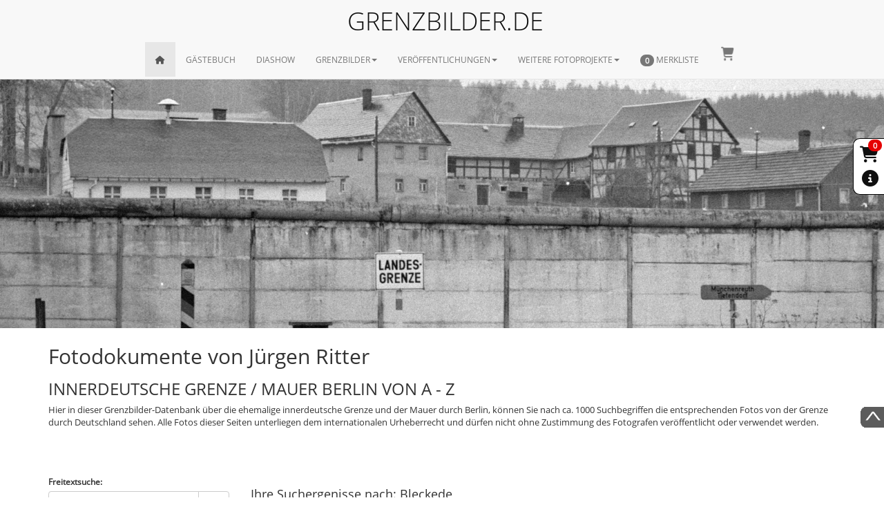

--- FILE ---
content_type: text/html; charset=UTF-8
request_url: https://www.grenzbilder.de/fotodokumente-innerdeutsche-grenze-juergen-ritter.php?search=Bleckede
body_size: 25366
content:
<!DOCTYPE html>
<html lang="de">
  <head>
      <meta charset="utf-8">
<meta http-equiv="X-UA-Compatible" content="IE=edge">
<meta name="viewport" content="width=device-width, initial-scale=1">
<link rel="icon" href="../../favicon.ico">
<link href="css/bootstrap.css" rel="stylesheet">
<link href="css/jasny-bootstrap.css" rel="stylesheet">
<link href="css/ie10-viewport-bug-workaround.css" rel="stylesheet">
<!--    <link href="css/_theme.css" rel="stylesheet">-->
<link href="css/font-awesome.css" rel="stylesheet">
<link href="css/all.css" rel="stylesheet">
<link href="css/alertify/alertify.css" rel="stylesheet">
<link href="css/alertify/bootstrap.css" rel="stylesheet">
<link href="css/bootstrap-switch.css" rel="stylesheet">
<link href="css/bootstrap-select.css" rel="stylesheet">
<link href="css/tokenfield-typeahead.css" rel="stylesheet">
<link href="css/ekko-lightbox.css" rel="stylesheet">
<link href="css/grenzbilder_styles.css" rel="stylesheet">      <title>  Jürgen Ritters Fotodokumente der Innerdeutsche Grenze und Berliner Mauer von A bis Z</title>
    <meta name="title" content=" Jürgen Ritters Fotodokumente der Innerdeutsche Grenze und Berliner Mauer von A bis Z" />
    <meta name="description" content="Datenbank mit mehr als 10000 Dokumentarfotos vom Grenzverlauf mit seinen Sperranlagen mitten durch Deutschland und der Teilung Berlins durch die Berliner Mauer." />
    <meta name="keywords" content="Akten, Aufarbeitung, Ausstellung, barriers, Bayern, Berlin Wall, BGS, Bilder, border, Borderline, BRD, BSTU, Bundesgrenzschutz, Bundesrepublik, damals, DDR, Demarkationslinie, Deutsche Einheit, Deutschland, Dokumente, Eiserner Vorhang, Elbe, Erfahrungen, Erinnerungen, exhibition, fall oft he wall, falling walls, Flucht, Fotodokumente, Fotos, Freiheit, frontier history, GDR border, German border, Geschichte, Grenzanlagen, Grenze, grenzenlos, Grenzgebiet, Grenzlinie, Grenzmauer, Grenzöffnung, Grenzsoldaten, Grenzsperranlagen, Grenzsperrgebiet, Grenzstreifen, Grenztruppen, Grenzvortrag, Harz, Hessen, images, innerdeutsche Grenze, Kalender, Landschaft, lecture, Mauer, Mauerbau, Mauerbilder, Mauerfall, Mecklenburg, MFS, Nachkriegsgeschichte, Niedersachsen, Niemandsland, NVA, Ostsee, Photos, restricted area, Sachsen Anhalt, sector boundary, SED, Sektorengrenze, Spurensuche, Staatssicherheitsdienst, Stasi, Teilung, The Wall, Thüringen, Todessteifen, Wende, Zeitgeschichte, Zoll, Zonengrenze, Zonenrandgebiet" />
    <meta name="language" content="de" />
    <meta name="author" content="Jürgen Ritter" />
    <meta name="copyright" content="grenzbilder.de" />
    <meta name="robots" content="ALL" />
    <meta name="revisit-after" content="7 days" />
    <meta name="reply-to" content="info@grenzbilder.de" />
    <meta name="document-class" content="Living Document" />
    <meta name="document-classification" content="Documentary" />
    <meta name="document-rights" content="Public Domain" />
    <meta name="document-type" content="Public" />
    <meta name="document-rating" content="General" />
    <meta name="document-distribution" content="Global" />
    <meta name="document-state" content="Dynamic" />
    <meta name="cache-control" content="no-cache" />
      </head>

  <body>

<nav>
    <div class="navbar navbar-default navbar-fixed-top" role="navigation">
        <div class="container">
            <div class="grenzbilderNavTitle text-center hidden-xs hidden-ms">GRENZBILDER.DE</div>
            <div class="navbar-header">
                <button type="button" class="navbar-toggle" data-toggle="collapse" data-target=".navbar-collapse">
                    <span class="sr-only">Toggle navigation</span>
                    <span class="icon-bar"></span>
                    <span class="icon-bar"></span>
                    <span class="icon-bar"></span>
                </button>
                <a class="navbar-brand hidden-lg hidden-md hidden-sm" href="/index.php">GRENZBILDER.DE</a>
            </div>
            <div class="navbar-collapse collapse">
                <ul class="nav navbar-nav">
                    <li class="active"><a href="index.php"><span class="fa fa-home homeIcon"></span></a></li>
                    <li><a href="gaestebuch-grenzfotograf-juergen-ritter.php">GÄSTEBUCH</a></li>
                    <li><a href="diashow-ehemalige-innerdeutsche-grenze.php">DIASHOW</a></li>
                    <li class="dropdown">
                        <a href="javascript:;" class="dropdown-toggle" data-toggle="dropdown">GRENZBILDER<b class="caret"></b></a>
                        <ul class="dropdown-menu">
                            <li><a href="fotodokumente-innerdeutsche-grenze-juergen-ritter.php?search=Auswahl">Die innerdeutsche Grenze - Eine Auswahl</a></li>
                            <li><a href="deutsche-grenze-fotos-damals-heute.php">Damals und Heute Fotopaare</a></li>
                            <li><a href="fotodokumente-innerdeutsche-grenze-juergen-ritter.php">Die innerdeutsche Grenze von A bis Z</a></li>
                            <li><a href="ddr-grenze-fotos-todesstreifen.php">in Bearbeitung</a></li>
                            <li><a href="diashow-ehemalige-innerdeutsche-grenze.php">Diashow</a></li>
                            <li class="divider"></li>
                            <li class="dropdown-header">Bildsuche</li>
                            <li><a href="deutsche-grenze-fotos-historisch.php">Detailsuche</a></li>
                            <li>
                                <form action="deutsche-grenze-fotos-historisch.php" onsubmit="checkNavSearch();" method="post">
                                    <div class="input-group navsearch">
                                      <input type="text" name="nav_suche" id="nav_suche" class="form-control navtextfield" placeholder="Suche nach...">
                                      <span class="input-group-btn">
                                        <button class="btn btn-default" type="submit"><span class="fa fa-search"></span> </button>
                                      </span>
                                    </div>
                                </form>
                            </li>
                        </ul>
                    </li>
                    <li class="dropdown">
                        <a href="javascript:;" class="dropdown-toggle" data-toggle="dropdown">VERÖFFENTLICHUNGEN<b class="caret"></b></a>
                        <ul class="dropdown-menu">
                            <li><a href="kalender-ehemalige-grenze-deutschland-bildvergleich.php">Kalender</a></li>
                            <li><a href="bildband-ddr-grenze-historische-fotos.php">Die Grenze (Bildband 9. Auflage)</a></li>
                            <li><a href="buch-innerdeutsche-grenze-berliner-mauer.php">Deutschland Grenzenlos (Bildband 4. Auflage)</a></li>
                            <li><a href="dokumentarfilm-deutsche-teilung-juergen-ritter.php">Dokumentarfilm - Mit dem Rad Geschichte erfahren</a></li>
                            <li class="divider"></li>
                            <li><a href="ausstellungen-innerdeutsche-grenze-berliner-mauer.php">Ausstellungen</a></li>
                            <li><a href="fotograf-grenze-ddr-juergen-ritter.php">Jürgen Ritter - Der Fotograf der Grenze</a></li>
                        </ul>
                    </li>

                    <li class="dropdown">
                        <a href="javascript:;" class="dropdown-toggle" data-toggle="dropdown">WEITERE FOTOPROJEKTE<b class="caret"></b></a>
                        <ul class="dropdown-menu">
                                                        <li><a href="https://www.natur-bilder.com/flora-und-fauna.php" target="_blank">Fotoprojekte: Flora und Fauna </a></li>
                                                        <li><a href="https://www.natur-bilder.com/antarktis.php" target="_blank">Fotoprojekte: Antarktis</a></li>
                                                        <li><a href="https://www.natur-bilder.com/arktis.php" target="_blank">Fotoprojekte: Arktis</a></li>
                                                        <li><a href="https://www.natur-bilder.com/faeroer.php" target="_blank">Fotoprojekte: Färör</a></li>
                                                        <li><a href="https://www.natur-bilder.com/island.php" target="_blank">Fotoprojekte: Island</a></li>
                                                        <li><a href="https://www.natur-bilder.com/impressionen.php" target="_blank">Fotoprojekte: Impressionen </a></li>
                                                        <li class="divider"></li>
                            <li><a href="fotograf-grenze-ddr-juergen-ritter.php">Jürgen Ritter - Der Fotograf der Grenze</a></li>
                        </ul>
                    </li>


<!--                    <li><a href="#contact">IMPRESSUM</a></li>-->
                    <li><a href="merkliste.php"><div id="merkliste">
<span class="badge">
    0</span> MERKLISTE</div></a></li>
                    <li><a href="/warenkorb.php"><div id="warenkorb">
<span class="badge" id="wk_badge"></span><i class="fa-solid fa-cart-shopping fa-bounce fa-fw fsize_18"></i></div></a></li>


                </ul>
            </div>
        </div>
    </div>
</nav>
<div id="header-bg">
    <span class="large"><img src="images/header_imgs/grenze/Moedlareuth_DDR_Grenze.jpg"></span>
</div>

<div class="container">

    <div class="row">
            <div class="col-lg-12 col-md-12 col-ms-12 col-sm-12 col-xs-12 marginTop8 marginBot30 "><h1>Fotodokumente von Jürgen Ritter</h1><h2>INNERDEUTSCHE GRENZE / MAUER BERLIN VON A - Z</h2><p>Hier in dieser Grenzbilder-Datenbank über die ehemalige innerdeutsche Grenze und der Mauer durch Berlin, können Sie nach ca. 1000 Suchbegriffen die entsprechenden Fotos von der Grenze durch Deutschland sehen. Alle Fotos dieser Seiten unterliegen dem internationalen Urheberrecht und dürfen nicht ohne Zustimmung des Fotografen veröffentlicht oder verwendet werden.</p></div>
        </div>
<!--    <div class="row">-->
<!--        <div class="col-lg-12 col-md-12 col-ms-12 col-sm-12 col-xs-12">-->
<!--            <div class="visible-lg">LG</div>-->
<!--            <div class="visible-md">MD</div>-->
<!--            <div class="visible-sm">SM</div>-->
<!--            <div class="visible-ms">MS</div>-->
<!--            <div class="visible-xs">XS</div>-->
<!--        </div>-->
<!--    </div>-->

    <div class="row visible-ms visible-xs">
        <div class="col-lg-12 col-md-12 col-ms-12 col-sm-12 col-xs-12 text-center">
            <input type="checkbox" name="display" id="display" value="1" onChange="switch_mobile_search();" checked  data-on-color="default" data-off-color="default" data-handle-width="100" data-size="normal" data-on-text="Liste von A-Z" data-off-text="Freitextsuche">
            <br><span class="fa fa-info-circle iconSizeM"></span> Sie können nach Stichwörtern in Listenform oder nach einer Freitexteingabe suchen, bitte klicken Sie dazu den Button.
        </div>
    </div>


<div class="row marginTop30 marginBot30" id="mainContent">
    <div class="col-lg-3 col-md-4 col-ms-12 col-sm-12 col-xs-12">
        <div class="row">
            <div class="col-lg-12 col-md-12 col-ms-12 col-sm-12 col-xs-12">
                <div id="freitextsuche">
                    <label>Freitextsuche:</label>
                    <div class="input-group">
                        <select id="keyword" name="keyword" class="form-control selectpicker" data-live-search="true">
                            <option value="Abbenrode">Abbenrode</option><option value="Abenddämmerung">Abenddämmerung</option><option value="Abgelehnt">Abgelehnt</option><option value="Abgerissen">Abgerissen</option><option value="Abhöranlagen">Abhöranlagen</option><option value="Ablösung">Ablösung</option><option value="Adelhausen">Adelhausen</option><option value="Aland">Aland</option><option value="Albrechts-Teerofen">Albrechts-Teerofen</option><option value="Aller">Aller</option><option value="Alliierte Truppen">Alliierte Truppen</option><option value="Alt Garge">Alt Garge</option><option value="Altenburschla">Altenburschla</option><option value="Alter Grenzzaun">Alter Grenzzaun</option><option value="Alter Grenzübergang">Alter Grenzübergang</option><option value="Alter Pflug">Alter Pflug</option><option value="Am Eisstadion">Am Eisstadion</option><option value="Am Ostseestrand">Am Ostseestrand</option><option value="Am Sandkrug">Am Sandkrug</option><option value="Am Waldrand">Am Waldrand</option><option value="Ameisen">Ameisen</option><option value="Amerikanische Soldaten">Amerikanische Soldaten</option><option value="Amerikanischer Sektor">Amerikanischer Sektor</option><option value="Ampel">Ampel</option><option value="Angelverbot">Angelverbot</option><option value="Anlage 501">Anlage 501</option><option value="Apfelbaum">Apfelbaum</option><option value="Arbeiten im Grenzbereich">Arbeiten im Grenzbereich</option><option value="Asbach">Asbach</option><option value="Aue">Aue</option><option value="Aug in Aug">Aug in Aug</option><option value="Aussichtsplattform">Aussichtsplattform</option><option value="Auswahl">Auswahl</option><option value="Autobahn">Autobahn</option><option value="Autokino">Autokino</option><option value="Axel Springer">Axel Springer</option><option value="B1">B1</option><option value="B173">B173</option><option value="B188">B188</option><option value="B19">B19</option><option value="B191">B191</option><option value="B195">B195</option><option value="B2">B2</option><option value="B208">B208</option><option value="B242">B242</option><option value="B245">B245</option><option value="B248">B248</option><option value="B249">B249</option><option value="B27">B27</option><option value="B4">B4</option><option value="B5">B5</option><option value="B6">B6</option><option value="B7">B7</option><option value="B71">B71</option><option value="B79">B79</option><option value="B84">B84</option><option value="B89">B89</option><option value="BAB">BAB</option><option value="BAB/A2">BAB/A2</option><option value="BAB/A24">BAB/A24</option><option value="BAB/A4">BAB/A4</option><option value="BAB/A72">BAB/A72</option><option value="BAB/A72(A722)">BAB/A72(A722)</option><option value="BAB/A9">BAB/A9</option><option value="BGS">BGS</option><option value="Bach">Bach</option><option value="Bachmitte">Bachmitte</option><option value="Bad Sachsa">Bad Sachsa</option><option value="Bad Sooden Allendorf">Bad Sooden Allendorf</option><option value="Baden erlaubt">Baden erlaubt</option><option value="Badestrand">Badestrand</option><option value="Bagger">Bagger</option><option value="Bahndamm">Bahndamm</option><option value="Bahnhof">Bahnhof</option><option value="Bahnwärterhaus">Bahnwärterhaus</option><option value="Bahrdorf">Bahrdorf</option><option value="Bank">Bank</option><option value="Bardowick">Bardowick</option><option value="Barnebeck">Barnebeck</option><option value="Barneberg">Barneberg</option><option value="Bauarbeiten">Bauarbeiten</option><option value="Baum">Baum</option><option value="Baupioniere">Baupioniere</option><option value="Bayern">Bayern</option><option value="Beendorf">Beendorf</option><option value="Begrenzungskette">Begrenzungskette</option><option value="Begruessungsgeld">Begruessungsgeld</option><option value="Begrüssungsgeld">Begrüssungsgeld</option><option value="Beobachtungsbunker">Beobachtungsbunker</option><option value="Beobachtungskanzel">Beobachtungskanzel</option><option value="Beobachtungsplattform">Beobachtungsplattform</option><option value="Beobachtungsturm">Beobachtungsturm</option><option value="Berg">Berg</option><option value="Bergen D.">Bergen D.</option><option value="Bergmuehle">Bergmuehle</option><option value="Bergmühle">Bergmühle</option><option value="Berka">Berka</option><option value="Berkacher Hoehe">Berkacher Hoehe</option><option value="Berkacher Höhe">Berkacher Höhe</option><option value="Berlin">Berlin</option><option value="Berliner Luftbrücke">Berliner Luftbrücke</option><option value="Berliner Mauer">Berliner Mauer</option><option value="Bernauerstr.">Bernauerstr.</option><option value="Bernhard Simon">Bernhard Simon</option><option value="Bernhard-Beyer-Str.">Bernhard-Beyer-Str.</option><option value="Beschaubruecke">Beschaubruecke</option><option value="Beschaubrücke">Beschaubrücke</option><option value="Besucher">Besucher</option><option value="Besuchserlaubnis">Besuchserlaubnis</option><option value="Beton">Beton</option><option value="Betonlochplatten">Betonlochplatten</option><option value="Betonpfahl">Betonpfahl</option><option value="Betonplatten">Betonplatten</option><option value="Betonsaeule">Betonsaeule</option><option value="Betonschild">Betonschild</option><option value="Betonsäule">Betonsäule</option><option value="Betonteile">Betonteile</option><option value="Betonwabenplatten">Betonwabenplatten</option><option value="Betrieb">Betrieb</option><option value="Beweglicher Wachturm">Beweglicher Wachturm</option><option value="Birkenkreuz">Birkenkreuz</option><option value="Birx">Birx</option><option value="Bitter">Bitter</option><option value="Blankenfelder Chaussee">Blankenfelder Chaussee</option><option value="Blankenstein">Blankenstein</option><option value="Bleckede">Bleckede</option><option value="Bleckenrode">Bleckenrode</option><option value="Blosenberg">Blosenberg</option><option value="Bluetlingen">Bluetlingen</option><option value="Blütlingen">Blütlingen</option><option value="Boeckwitz">Boeckwitz</option><option value="Boemenzien">Boemenzien</option><option value="Boizenburg">Boizenburg</option><option value="Boje">Boje</option><option value="Boot">Boot</option><option value="Borgsee">Borgsee</option><option value="Bornholmerstr.">Bornholmerstr.</option><option value="Bouchestr.">Bouchestr.</option><option value="Boyenstr.">Boyenstr.</option><option value="Brackede">Brackede</option><option value="Brandenburg">Brandenburg</option><option value="Brandenburger Tor">Brandenburger Tor</option><option value="Branderode">Branderode</option><option value="Braunlage">Braunlage</option><option value="Breitenrode">Breitenrode</option><option value="Brochthausen">Brochthausen</option><option value="Brocken">Brocken</option><option value="Brockenstein">Brockenstein</option><option value="Broethen">Broethen</option><option value="Brome">Brome</option><option value="Bruecke">Bruecke</option><option value="Bruecke der Einheit">Bruecke der Einheit</option><option value="Brueckenpfeiler">Brueckenpfeiler</option><option value="Bröthen">Bröthen</option><option value="Brücke">Brücke</option><option value="Brücke der Einheit">Brücke der Einheit</option><option value="Brückenpfeiler">Brückenpfeiler</option><option value="Buch">Buch</option><option value="Buchdruckerei">Buchdruckerei</option><option value="Buchenmuehle">Buchenmuehle</option><option value="Buchenmühle">Buchenmühle</option><option value="Buchhorst">Buchhorst</option><option value="Buechen">Buechen</option><option value="Bueddenstedt">Bueddenstedt</option><option value="Buergerablage">Buergerablage</option><option value="Bundesautobahn">Bundesautobahn</option><option value="Bundesgrenzschutz">Bundesgrenzschutz</option><option value="Bunker">Bunker</option><option value="Burg">Burg</option><option value="Burggrub">Burggrub</option><option value="Burgruine">Burgruine</option><option value="Bus">Bus</option><option value="Busch">Busch</option><option value="Butterberg">Butterberg</option><option value="Buttlar">Buttlar</option><option value="Bär">Bär</option><option value="Böckwitz">Böckwitz</option><option value="Bömenzien">Bömenzien</option><option value="Börgerende">Börgerende</option><option value="Börgerende-Rethwisch">Börgerende-Rethwisch</option><option value="Büchen">Büchen</option><option value="Büddenstedt">Büddenstedt</option><option value="Bürgerablage">Bürgerablage</option><option value="CDU">CDU</option><option value="CHALAIR">CHALAIR</option><option value="CSSR">CSSR</option><option value="Camera">Camera</option><option value="Campow">Campow</option><option value="Candy bomber">Candy bomber</option><option value="Chausseestr.">Chausseestr.</option><option value="Checkpoint Charlie">Checkpoint Charlie</option><option value="Cover">Cover</option><option value="Culpiner See">Culpiner See</option><option value="Cumlosen">Cumlosen</option><option value="DC-3">DC-3</option><option value="DEUTSCHLAND GRENZENLOS">DEUTSCHLAND GRENZENLOS</option><option value="Dahrendorf">Dahrendorf</option><option value="Dakotar C-47">Dakotar C-47</option><option value="Dalldorf">Dalldorf</option><option value="Dankmarshausen">Dankmarshausen</option><option value="Darchau">Darchau</option><option value="Das Schiff">Das Schiff</option><option value="Dassower See">Dassower See</option><option value="Dedeleben">Dedeleben</option><option value="Deich">Deich</option><option value="Demo">Demo</option><option value="Demonstration">Demonstration</option><option value="Demonstrationszug">Demonstrationszug</option><option value="Denkmalschutzgebiet">Denkmalschutzgebiet</option><option value="Der Grenzfotograf">Der Grenzfotograf</option><option value="Dessauerstr.">Dessauerstr.</option><option value="Deutsche Teilung">Deutsche Teilung</option><option value="Die Mauer">Die Mauer</option><option value="Diesberg">Diesberg</option><option value="Diesellok">Diesellok</option><option value="Dippach">Dippach</option><option value="Doppelbunker">Doppelbunker</option><option value="Dorfkirche">Dorfkirche</option><option value="Dorfstelle Liebau">Dorfstelle Liebau</option><option value="Douglas">Douglas</option><option value="Dreilinden">Dreilinden</option><option value="Dreiländereck">Dreiländereck</option><option value="Dreischulzeneiche">Dreischulzeneiche</option><option value="Dreschkasten">Dreschkasten</option><option value="Druckerei">Druckerei</option><option value="Drömling">Drömling</option><option value="Duderstadt">Duderstadt</option><option value="Dumme">Dumme</option><option value="Durchbruchstelle">Durchbruchstelle</option><option value="Durchlaß">Durchlaß</option><option value="Durchlaßtor">Durchlaßtor</option><option value="Dutzow">Dutzow</option><option value="Dutzower See">Dutzower See</option><option value="Döbler Hermann">Döbler Hermann</option><option value="Döhren">Döhren</option><option value="Dömitz">Dömitz</option><option value="Döringsdorf">Döringsdorf</option><option value="Dückerschleuse">Dückerschleuse</option><option value="Dürrenried">Dürrenried</option><option value="E-Lok">E-Lok</option><option value="Eber">Eber</option><option value="Eberhard Diepgen">Eberhard Diepgen</option><option value="Ebersdorf">Ebersdorf</option><option value="Eberswalderstr.">Eberswalderstr.</option><option value="Ebertstr.">Ebertstr.</option><option value="Ecke">Ecke</option><option value="Ecker">Ecker</option><option value="Eckertal">Eckertal</option><option value="Eckertalsperre">Eckertalsperre</option><option value="Eckertalstausee">Eckertalstausee</option><option value="Ecklingerode">Ecklingerode</option><option value="Egge">Egge</option><option value="Eiche">Eiche</option><option value="Eichholz">Eichholz</option><option value="Eichsfelder Kreuz">Eichsfelder Kreuz</option><option value="Einschüsse">Einschüsse</option><option value="Eis">Eis</option><option value="Eisbrecher">Eisbrecher</option><option value="Eisenbahn">Eisenbahn</option><option value="Eisenbahnbrücke">Eisenbahnbrücke</option><option value="Eisfeld">Eisfeld</option><option value="Eiskeller">Eiskeller</option><option value="Elbdeich">Elbdeich</option><option value="Elbe">Elbe</option><option value="Elbingerode">Elbingerode</option><option value="Elend">Elend</option><option value="Ellrich">Ellrich</option><option value="Emblem">Emblem</option><option value="Entenschnabel">Entenschnabel</option><option value="Entsorgung">Entsorgung</option><option value="Erlengrund">Erlengrund</option><option value="Ernst Mundt">Ernst Mundt</option><option value="Erschossen">Erschossen</option><option value="Eußenhausen">Eußenhausen</option><option value="Exklave">Exklave</option><option value="FKK">FKK</option><option value="Fabrik">Fabrik</option><option value="Fahndungsbild 1982">Fahndungsbild 1982</option><option value="Fahndungsfoto 1982">Fahndungsfoto 1982</option><option value="Fahne">Fahne</option><option value="Fahrrad">Fahrrad</option><option value="Fahrzeug">Fahrzeug</option><option value="Falkenstein">Falkenstein</option><option value="Fallstein">Fallstein</option><option value="Falschfarben">Falschfarben</option><option value="Falschheitsberg">Falschheitsberg</option><option value="Farbe">Farbe</option><option value="Fastweg">Fastweg</option><option value="Faßberg">Faßberg</option><option value="Fechter Peter">Fechter Peter</option><option value="Feldabschnitt">Feldabschnitt</option><option value="Feldabschnitt am GSZ">Feldabschnitt am GSZ</option><option value="Feldanzeige">Feldanzeige</option><option value="Feldarbeiten">Feldarbeiten</option><option value="Feldweg">Feldweg</option><option value="Fenster">Fenster</option><option value="Fernglas">Fernglas</option><option value="Fernsehturm">Fernsehturm</option><option value="Feuerspucker">Feuerspucker</option><option value="Fichtewiese">Fichtewiese</option><option value="Finnland Siedlung">Finnland Siedlung</option><option value="Flucht">Flucht</option><option value="Fluchtfahrzeug">Fluchtfahrzeug</option><option value="Fluchthilfe">Fluchthilfe</option><option value="Flugplatz">Flugplatz</option><option value="Flugzeug">Flugzeug</option><option value="Flußmitte">Flußmitte</option><option value="Flußsperre">Flußsperre</option><option value="Foto">Foto</option><option value="Fotoapparat">Fotoapparat</option><option value="Fototechnik">Fototechnik</option><option value="Frank Hans">Frank Hans</option><option value="Frankenheim">Frankenheim</option><option value="Franzsösischer Sektor">Franzsösischer Sektor</option><option value="Freiheit">Freiheit</option><option value="Frieda">Frieda</option><option value="Friedhof">Friedhof</option><option value="Friedrichstr.">Friedrichstr.</option><option value="Frohnau">Frohnau</option><option value="Funkgerät">Funkgerät</option><option value="Führungspunkt">Führungspunkt</option><option value="Führungsstelle">Führungsstelle</option><option value="Fürth a. Berg">Fürth a. Berg</option><option value="G 748">G 748</option><option value="GSSZ">GSSZ</option><option value="GSSZ 2">GSSZ 2</option><option value="GSZ">GSZ</option><option value="Gallus">Gallus</option><option value="Garage">Garage</option><option value="Gartenschläger Michael">Gartenschläger Michael</option><option value="Gartenstr.">Gartenstr.</option><option value="Gartenstraße">Gartenstraße</option><option value="Gartow">Gartow</option><option value="Gassennummern">Gassennummern</option><option value="Gassentor">Gassentor</option><option value="Gasthaus">Gasthaus</option><option value="Gastwirtschaft">Gastwirtschaft</option><option value="Gebrannte Brücke">Gebrannte Brücke</option><option value="Gedenkstein">Gedenkstein</option><option value="Gedenkstätte">Gedenkstätte</option><option value="Gehrendorf">Gehrendorf</option><option value="Geisa">Geisa</option><option value="Geismar">Geismar</option><option value="Gerblingerode">Gerblingerode</option><option value="Geschleift">Geschleift</option><option value="Gesprengt">Gesprengt</option><option value="Getarnt">Getarnt</option><option value="Geteilt">Geteilt</option><option value="Geteilte Straße">Geteilte Straße</option><option value="Geteilter Weg">Geteilter Weg</option><option value="Geteiltes Haus">Geteiltes Haus</option><option value="Getrennt">Getrennt</option><option value="Getötet">Getötet</option><option value="Gewässersperre">Gewässersperre</option><option value="Gladdenstedt">Gladdenstedt</option><option value="Glasehausen">Glasehausen</option><option value="Glienicke">Glienicke</option><option value="Glienicker Brücke">Glienicker Brücke</option><option value="Gorleben">Gorleben</option><option value="Graben">Graben</option><option value="Grabenarbeiten">Grabenarbeiten</option><option value="Grabenstedt">Grabenstedt</option><option value="Grafhorst">Grafhorst</option><option value="Grammsee">Grammsee</option><option value="Grasleben">Grasleben</option><option value="Grenzaufklärer">Grenzaufklärer</option><option value="Grenzbarke">Grenzbarke</option><option value="Grenzbesichtigung">Grenzbesichtigung</option><option value="Grenzboje">Grenzboje</option><option value="Grenzboot">Grenzboot</option><option value="Grenzdurchbruch">Grenzdurchbruch</option><option value="Grenzenlos">Grenzenlos</option><option value="Grenzfotograf">Grenzfotograf</option><option value="Grenzinformation">Grenzinformation</option><option value="Grenzinformationspunkt">Grenzinformationspunkt</option><option value="Grenzinformationsstelle">Grenzinformationsstelle</option><option value="Grenzlinie">Grenzlinie</option><option value="Grenzmarkierung">Grenzmarkierung</option><option value="Grenzmauer">Grenzmauer</option><option value="Grenzopfer">Grenzopfer</option><option value="Grenzpfahl">Grenzpfahl</option><option value="Grenzschneise">Grenzschneise</option><option value="Grenzsicherungsboot">Grenzsicherungsboot</option><option value="Grenzsignal-Sperrzaun 2">Grenzsignal-Sperrzaun 2</option><option value="Grenzsignalzaun">Grenzsignalzaun</option><option value="Grenzsignalzaun 70">Grenzsignalzaun 70</option><option value="Grenzsignalzauntor">Grenzsignalzauntor</option><option value="Grenzsoldaten">Grenzsoldaten</option><option value="Grenzstein">Grenzstein</option><option value="Grenzstreife">Grenzstreife</option><option value="Grenzsäule">Grenzsäule</option><option value="Grenzverlauf">Grenzverlauf</option><option value="Grenzverletzung">Grenzverletzung</option><option value="Grenzzaun">Grenzzaun</option><option value="Grenzzolldienst">Grenzzolldienst</option><option value="Grenzöffnung">Grenzöffnung</option><option value="Grenzübergang">Grenzübergang</option><option value="Grenzübersicht">Grenzübersicht</option><option value="Grenzübersichtspunkt">Grenzübersichtspunkt</option><option value="Groß Thurow">Groß Thurow</option><option value="Großburschla">Großburschla</option><option value="Große Heinz-Josef">Große Heinz-Josef</option><option value="Großensee">Großensee</option><option value="Großer Graben">Großer Graben</option><option value="Großes Bruch">Großes Bruch</option><option value="Großtöpfer">Großtöpfer</option><option value="Gröbenufer">Gröbenufer</option><option value="Grün">Grün</option><option value="Grüsselbach">Grüsselbach</option><option value="Gudow">Gudow</option><option value="Gummern">Gummern</option><option value="Gut Marienhof">Gut Marienhof</option><option value="Gutenfürst">Gutenfürst</option><option value="GÜSt">GÜSt</option><option value="Göringen">Göringen</option><option value="Görsdorf">Görsdorf</option><option value="Güterzug">Güterzug</option><option value="Hafen">Hafen</option><option value="Hafeneinfahrt">Hafeneinfahrt</option><option value="Halbinsel">Halbinsel</option><option value="Halbmond">Halbmond</option><option value="Halogenscheinwerfer">Halogenscheinwerfer</option><option value="Halt">Halt</option><option value="Hammer und Zirkel">Hammer und Zirkel</option><option value="Hannemann Axel">Hannemann Axel</option><option value="Hannover">Hannover</option><option value="Hans Frank">Hans Frank</option><option value="Hanstein">Hanstein</option><option value="Hanum">Hanum</option><option value="Harbke">Harbke</option><option value="Harpe">Harpe</option><option value="Harz">Harz</option><option value="Harzerstr.">Harzerstr.</option><option value="Haus">Haus</option><option value="Havel">Havel</option><option value="Hebebühne">Hebebühne</option><option value="Heide">Heide</option><option value="Heidkopftunnel">Heidkopftunnel</option><option value="Heilandskirche">Heilandskirche</option><option value="Heiligendamm">Heiligendamm</option><option value="Heimzwang">Heimzwang</option><option value="Heinersdorf">Heinersdorf</option><option value="Heinersgrün">Heinersgrün</option><option value="Heinrich Heine Str.">Heinrich Heine Str.</option><option value="Heinz Sokolowski">Heinz Sokolowski</option><option value="Heinz-Josef Große">Heinz-Josef Große</option><option value="Heldburg">Heldburg</option><option value="Hellberg">Hellberg</option><option value="Helmstedt">Helmstedt</option><option value="Helmut Kleinert">Helmut Kleinert</option><option value="Henneberg">Henneberg</option><option value="Heringen">Heringen</option><option value="Herleshausen">Herleshausen</option><option value="Hermann Döbler">Hermann Döbler</option><option value="Herrenhof">Herrenhof</option><option value="Herrnburg">Herrnburg</option><option value="Hessen">Hessen</option><option value="Hessendamm">Hessendamm</option><option value="Hestedt">Hestedt</option><option value="Heubisch">Heubisch</option><option value="Hinterlandzaun">Hinterlandzaun</option><option value="Hinweistafel">Hinweistafel</option><option value="Hirschberg">Hirschberg</option><option value="Hitzacker">Hitzacker</option><option value="Hochstand">Hochstand</option><option value="Hochwasser">Hochwasser</option><option value="Hof">Hof</option><option value="Hohegeiß">Hohegeiß</option><option value="Hoheitspfahl">Hoheitspfahl</option><option value="Hoheleuchte">Hoheleuchte</option><option value="Hohnsleben">Hohnsleben</option><option value="Holzbarke">Holzbarke</option><option value="Holzgrenzpfahl">Holzgrenzpfahl</option><option value="Holzhausen">Holzhausen</option><option value="Holzpfähle">Holzpfähle</option><option value="Holzturm">Holzturm</option><option value="Holzunterstand">Holzunterstand</option><option value="Hornburg">Hornburg</option><option value="Horst">Horst</option><option value="Hoßfeld">Hoßfeld</option><option value="Hoßfeldsche Buchdruckerei">Hoßfeldsche Buchdruckerei</option><option value="Huhn">Huhn</option><option value="Humboldt Hafen">Humboldt Hafen</option><option value="Hund">Hund</option><option value="Hundefreilaufanlage">Hundefreilaufanlage</option><option value="Hundehütte">Hundehütte</option><option value="Hundelaufanlage">Hundelaufanlage</option><option value="Höckersperren">Höckersperren</option><option value="Hönbach">Hönbach</option><option value="Hönebach">Hönebach</option><option value="Hötensleben">Hötensleben</option><option value="Hülfensberg">Hülfensberg</option><option value="IGFM">IGFM</option><option value="Ida Siekmann">Ida Siekmann</option><option value="Identitaetskarteifoto">Identitaetskarteifoto</option><option value="Ifta">Ifta</option><option value="Immingerode">Immingerode</option><option value="Information">Information</option><option value="Informationspunkt">Informationspunkt</option><option value="Informationstafel">Informationstafel</option><option value="Innerdeutsche Grenze">Innerdeutsche Grenze</option><option value="Invalidenstr.">Invalidenstr.</option><option value="Irmelshausen">Irmelshausen</option><option value="Jagel">Jagel</option><option value="Jahrestag">Jahrestag</option><option value="Jahrstedt">Jahrstedt</option><option value="Jeep">Jeep</option><option value="Jerxheim">Jerxheim</option><option value="Jirkowski Marienetta">Jirkowski Marienetta</option><option value="Journalist">Journalist</option><option value="Judenbach">Judenbach</option><option value="Juergen Ritter">Juergen Ritter</option><option value="Junge Union">Junge Union</option><option value="Jungfernsee">Jungfernsee</option><option value="Junkerkuppe">Junkerkuppe</option><option value="Jägerfleck">Jägerfleck</option><option value="Jübar">Jübar</option><option value="K13">K13</option><option value="Kaffee Moskau">Kaffee Moskau</option><option value="Kaffeekanne">Kaffeekanne</option><option value="Kaiserwinkel">Kaiserwinkel</option><option value="Kalaschnikow">Kalaschnikow</option><option value="Kalender">Kalender</option><option value="Kalibahn">Kalibahn</option><option value="Kamera">Kamera</option><option value="Kaninchen">Kaninchen</option><option value="Kanzel">Kanzel</option><option value="Kapelle">Kapelle</option><option value="Kapern">Kapern</option><option value="Kaserne">Kaserne</option><option value="Katharinenberg">Katharinenberg</option><option value="Kette">Kette</option><option value="Kfz">Kfz</option><option value="Kfz Sperre">Kfz Sperre</option><option value="Kfz/Sperrgraben">Kfz/Sperrgraben</option><option value="Kinder">Kinder</option><option value="Kirche">Kirche</option><option value="Kittlitz">Kittlitz</option><option value="Klappe">Klappe</option><option value="Klein Grabenstedt">Klein Grabenstedt</option><option value="Klein Thurow">Klein Thurow</option><option value="Klein Zecher">Klein Zecher</option><option value="Kleinensee">Kleinensee</option><option value="Kleiner Grenzverkehr">Kleiner Grenzverkehr</option><option value="Kleinert Helmut">Kleinert Helmut</option><option value="Kleintettau">Kleintettau</option><option value="Klub">Klub</option><option value="Kneipe">Kneipe</option><option value="Kohl">Kohl</option><option value="Kolonnenweg">Kolonnenweg</option><option value="Konau">Konau</option><option value="Kontrollstreifen K6">Kontrollstreifen K6</option><option value="Kopenhagenerstraße">Kopenhagenerstraße</option><option value="Kortenbeck">Kortenbeck</option><option value="Kranz">Kranz</option><option value="Kreuz">Kreuz</option><option value="Kreuzberg">Kreuzberg</option><option value="Kreuzverspannung">Kreuzverspannung</option><option value="Kreuzweg">Kreuzweg</option><option value="Kronprinzenufer">Kronprinzenufer</option><option value="Krughorn">Krughorn</option><option value="Krüger Ingo">Krüger Ingo</option><option value="Kugelbake">Kugelbake</option><option value="Kurt Lichtenstein">Kurt Lichtenstein</option><option value="Kässlitz">Kässlitz</option><option value="Königreich Hannover">Königreich Hannover</option><option value="Königsbrücke">Königsbrücke</option><option value="Köpenickerstr.">Köpenickerstr.</option><option value="Köthenerstr.">Köthenerstr.</option><option value="Kühlungsborn">Kühlungsborn</option><option value="Küste">Küste</option><option value="Küstenbewachung">Küstenbewachung</option><option value="Küstenwachboot">Küstenwachboot</option><option value="LKW">LKW</option><option value="Landesgrenze">Landesgrenze</option><option value="Landschaft">Landschaft</option><option value="Landwarenhaus">Landwarenhaus</option><option value="Lankow">Lankow</option><option value="Lanze">Lanze</option><option value="Lastwagen">Lastwagen</option><option value="Lauchröden">Lauchröden</option><option value="Lauenburg">Lauenburg</option><option value="Lautsprecher">Lautsprecher</option><option value="Lederfabrik">Lederfabrik</option><option value="Leimbach">Leimbach</option><option value="Leipzig">Leipzig</option><option value="Leipzigerstr.">Leipzigerstr.</option><option value="Leiter">Leiter</option><option value="Lenzen">Lenzen</option><option value="Lichtenberg">Lichtenberg</option><option value="Lichtenstein Kurt">Lichtenstein Kurt</option><option value="Lichter">Lichter</option><option value="Lichterbaum">Lichterbaum</option><option value="Lichtsperranlage">Lichtsperranlage</option><option value="Liebau">Liebau</option><option value="Liesenstr.">Liesenstr.</option><option value="Lindenstr.">Lindenstr.</option><option value="Lindewerra">Lindewerra</option><option value="Linie">Linie</option><option value="Litfin Günter">Litfin Günter</option><option value="Lobenstein">Lobenstein</option><option value="Loch">Loch</option><option value="Lochtum">Lochtum</option><option value="Lockstedt">Lockstedt</option><option value="Ludwigsstadt">Ludwigsstadt</option><option value="Luftaufnahme">Luftaufnahme</option><option value="Luftbrücke">Luftbrücke</option><option value="Lupine">Lupine</option><option value="Lübars">Lübars</option><option value="Lübbow">Lübbow</option><option value="Lübeck">Lübeck</option><option value="Lübscher Adler">Lübscher Adler</option><option value="Lüchow">Lüchow</option><option value="Lüchow Dannenberg">Lüchow Dannenberg</option><option value="Lüdersdorf">Lüdersdorf</option><option value="Lütkenwisch">Lütkenwisch</option><option value="Lüttgenrode">Lüttgenrode</option><option value="Mackendorf">Mackendorf</option><option value="Mackenrode">Mackenrode</option><option value="Magdeburger Warte">Magdeburger Warte</option><option value="Mahnwache">Mahnwache</option><option value="Marienborn">Marienborn</option><option value="Marienetta Jirkowski">Marienetta Jirkowski</option><option value="Marienstedter Grenzgraben">Marienstedter Grenzgraben</option><option value="Markierung">Markierung</option><option value="Marzahn Willi">Marzahn Willi</option><option value="Maschinengewehr">Maschinengewehr</option><option value="Mattierzoll">Mattierzoll</option><option value="Mauer">Mauer</option><option value="Mauerbau">Mauerbau</option><option value="Mauerbilder">Mauerbilder</option><option value="Mauerfall">Mauerfall</option><option value="Mauerläufer">Mauerläufer</option><option value="Maueropfer">Maueropfer</option><option value="Mauerrohr">Mauerrohr</option><option value="Mauertext">Mauertext</option><option value="Mauertür">Mauertür</option><option value="Mechower Holz">Mechower Holz</option><option value="Mechower See">Mechower See</option><option value="Mecklenburg">Mecklenburg</option><option value="Meiningen">Meiningen</option><option value="Mellrichstadt">Mellrichstadt</option><option value="Melpers">Melpers</option><option value="Mendhausen">Mendhausen</option><option value="Menschen">Menschen</option><option value="Messer">Messer</option><option value="Metallsuchgerät">Metallsuchgerät</option><option value="Michael Gartenschläger">Michael Gartenschläger</option><option value="Minen">Minen</option><option value="Minenfeld">Minenfeld</option><option value="Minensuche">Minensuche</option><option value="Minensuchschiff">Minensuchschiff</option><option value="Ministerblick">Ministerblick</option><option value="Mittelhammer">Mittelhammer</option><option value="Mittellandkanal">Mittellandkanal</option><option value="Mond">Mond</option><option value="Mondsichel">Mondsichel</option><option value="Moorlake">Moorlake</option><option value="Morsleben">Morsleben</option><option value="Motorrad">Motorrad</option><option value="Motorradfahrer">Motorradfahrer</option><option value="Motorradstreife">Motorradstreife</option><option value="Mundt Ernst">Mundt Ernst</option><option value="Museum">Museum</option><option value="Mustin">Mustin</option><option value="Märkisches Viertel">Märkisches Viertel</option><option value="Mäusemühle">Mäusemühle</option><option value="Mödlareuth">Mödlareuth</option><option value="Mühle">Mühle</option><option value="Mühlfeld">Mühlfeld</option><option value="Mühlhausen">Mühlhausen</option><option value="Müssingen">Müssingen</option><option value="NVA">NVA</option><option value="Nachsuche Minen">Nachsuche Minen</option><option value="Nacht">Nacht</option><option value="Nagelplatten">Nagelplatten</option><option value="Natur">Natur</option><option value="Nebel">Nebel</option><option value="Nentschau">Nentschau</option><option value="Nettgau">Nettgau</option><option value="Neu Darchau">Neu Darchau</option><option value="Neuekrug">Neuekrug</option><option value="Neuhof">Neuhof</option><option value="Neustadt b. Coburg">Neustadt b. Coburg</option><option value="Niederkirchenerstr.">Niederkirchenerstr.</option><option value="Niedersachsen">Niedersachsen</option><option value="Niederwild">Niederwild</option><option value="Nienbergen">Nienbergen</option><option value="Nienwalde">Nienwalde</option><option value="OHE">OHE</option><option value="Oberbaumbrücke">Oberbaumbrücke</option><option value="Oberrieden">Oberrieden</option><option value="Obersuhl">Obersuhl</option><option value="Oberweid">Oberweid</option><option value="Oberzella">Oberzella</option><option value="Oderbergerstr.">Oderbergerstr.</option><option value="Oebisfelde">Oebisfelde</option><option value="Offizier">Offizier</option><option value="Offleben">Offleben</option><option value="Ohrdorf">Ohrdorf</option><option value="Ohrsleben">Ohrsleben</option><option value="Olga Segler">Olga Segler</option><option value="Orte">Orte</option><option value="Ortsschild">Ortsschild</option><option value="Oschersleben">Oschersleben</option><option value="Ostsee">Ostsee</option><option value="Ostseestrand">Ostseestrand</option><option value="Otto Koppe">Otto Koppe</option><option value="Ottried Reck">Ottried Reck</option><option value="PAN AMERICAN">PAN AMERICAN</option><option value="PKW">PKW</option><option value="Panne">Panne</option><option value="Panzersperren">Panzersperren</option><option value="Papierfabrik">Papierfabrik</option><option value="Pariser Platz">Pariser Platz</option><option value="Peter Fechter">Peter Fechter</option><option value="Pfiffi">Pfiffi</option><option value="Philippsthal">Philippsthal</option><option value="Pkw">Pkw</option><option value="Plakat">Plakat</option><option value="Plakate">Plakate</option><option value="Plakette">Plakette</option><option value="Planierraupe">Planierraupe</option><option value="Podest">Podest</option><option value="Point Alpha">Point Alpha</option><option value="Politiker">Politiker</option><option value="Polizeiboot">Polizeiboot</option><option value="Popelau">Popelau</option><option value="Posseck">Posseck</option><option value="Postensignalgerät">Postensignalgerät</option><option value="Potsdam">Potsdam</option><option value="Potsdamer Platz">Potsdamer Platz</option><option value="Prellbock">Prellbock</option><option value="Preußischer Landtag">Preußischer Landtag</option><option value="Prex">Prex</option><option value="Prinzen Str.">Prinzen Str.</option><option value="Priwall">Priwall</option><option value="Probstzella">Probstzella</option><option value="Propaganda">Propaganda</option><option value="Protest">Protest</option><option value="Protestmarsch">Protestmarsch</option><option value="Protestplakate">Protestplakate</option><option value="Pyramide">Pyramide</option><option value="Pötenitzer Wiek">Pötenitzer Wiek</option><option value="Radaranlagen">Radaranlagen</option><option value="Rade">Rade</option><option value="Radenbeck">Radenbeck</option><option value="Radfahrer">Radfahrer</option><option value="Rambach">Rambach</option><option value="Rasdorf">Rasdorf</option><option value="Rastplatz">Rastplatz</option><option value="Ratzeburg">Ratzeburg</option><option value="Ratzeburger See">Ratzeburger See</option><option value="Raureif">Raureif</option><option value="Reagan Ronald">Reagan Ronald</option><option value="Reck Ottried">Reck Ottried</option><option value="Reddigau">Reddigau</option><option value="Reh">Reh</option><option value="Reichsstraße">Reichsstraße</option><option value="Reichstag">Reichstag</option><option value="Reifenhausen">Reifenhausen</option><option value="Reiffenhausen">Reiffenhausen</option><option value="Rentner">Rentner</option><option value="Reste">Reste</option><option value="Rethwisch">Rethwisch</option><option value="Rhoden">Rhoden</option><option value="Rhön">Rhön</option><option value="Richtbake">Richtbake</option><option value="Ritter">Ritter</option><option value="Ritter Jürgen">Ritter Jürgen</option><option value="Rittmannshausen">Rittmannshausen</option><option value="Roedenbecksteig">Roedenbecksteig</option><option value="Rohr">Rohr</option><option value="Rohrauflage">Rohrauflage</option><option value="Rohrberg">Rohrberg</option><option value="Ronald Reagan">Ronald Reagan</option><option value="Rosenhagen">Rosenhagen</option><option value="Rosenhagen K1">Rosenhagen K1</option><option value="Rosinenbomber">Rosinenbomber</option><option value="Rotes Band">Rotes Band</option><option value="Rothenhusen">Rothenhusen</option><option value="Rothesütte">Rothesütte</option><option value="Rottenbach">Rottenbach</option><option value="Roßfeld">Roßfeld</option><option value="Rudolf Urban">Rudolf Urban</option><option value="Rudolphstein">Rudolphstein</option><option value="Ruine">Ruine</option><option value="Ruine Brandenburg">Ruine Brandenburg</option><option value="Rundumleuchten">Rundumleuchten</option><option value="Rustenfelde">Rustenfelde</option><option value="S-Bahn">S-Bahn</option><option value="Saale">Saale</option><option value="Sachsen">Sachsen</option><option value="Sachsen Anhalt">Sachsen Anhalt</option><option value="Sachsengraben">Sachsengraben</option><option value="Sacrow">Sacrow</option><option value="Salzwedel">Salzwedel</option><option value="Schaalsee">Schaalsee</option><option value="Schafwedel">Schafwedel</option><option value="Schaltkasten">Schaltkasten</option><option value="Scharnebeck">Scharnebeck</option><option value="Schauberg">Schauberg</option><option value="Schaukasten">Schaukasten</option><option value="Schaukel">Schaukel</option><option value="Schautafel">Schautafel</option><option value="Scheibe">Scheibe</option><option value="Scheiben">Scheiben</option><option value="Scheidemannstr.">Scheidemannstr.</option><option value="Scheinwerfer">Scheinwerfer</option><option value="Schienen">Schienen</option><option value="Schienenbus">Schienenbus</option><option value="Schierke">Schierke</option><option value="Schießbefehl">Schießbefehl</option><option value="Schießschnur">Schießschnur</option><option value="Schiff">Schiff</option><option value="Schiffbauerdamm">Schiffbauerdamm</option><option value="Schifflersgrund">Schifflersgrund</option><option value="Schilder">Schilder</option><option value="Schildow">Schildow</option><option value="Schlagsdorf">Schlagsdorf</option><option value="Schleswig Holstein">Schleswig Holstein</option><option value="Schlutup">Schlutup</option><option value="Schmölau">Schmölau</option><option value="Schnackenburg">Schnackenburg</option><option value="Schneise">Schneise</option><option value="Schornstein">Schornstein</option><option value="Schrifttafel">Schrifttafel</option><option value="Schröter Klaus">Schröter Klaus</option><option value="Schulklasse">Schulklasse</option><option value="Schulweg">Schulweg</option><option value="Schutzstreifen">Schutzstreifen</option><option value="Schutzstreifenzaun">Schutzstreifenzaun</option><option value="Schwabenberg">Schwabenberg</option><option value="Schwalbennest">Schwalbennest</option><option value="Schwarz Rot Gold">Schwarz Rot Gold</option><option value="Schwarz Rot Weis">Schwarz Rot Weis</option><option value="Schwebda">Schwebda</option><option value="Schwedterstr.">Schwedterstr.</option><option value="Schwickershausen">Schwickershausen</option><option value="Schönholz">Schönholz</option><option value="Schöningen">Schöningen</option><option value="Schützenfest">Schützenfest</option><option value="See">See</option><option value="Seebär">Seebär</option><option value="Seezeichen">Seezeichen</option><option value="Segelboot">Segelboot</option><option value="Segler Olga">Segler Olga</option><option value="Selbitz">Selbitz</option><option value="Selbstschußanlage">Selbstschußanlage</option><option value="Selbstschußautomaten">Selbstschußautomaten</option><option value="Selmsdorf">Selmsdorf</option><option value="Sende u. Abhöranlagen">Sende u. Abhöranlagen</option><option value="Sensemann">Sensemann</option><option value="Setzelbach">Setzelbach</option><option value="Sichtzeichen">Sichtzeichen</option><option value="Sickenberg">Sickenberg</option><option value="Siekmann Ida">Siekmann Ida</option><option value="Signal">Signal</option><option value="Signalanlage">Signalanlage</option><option value="Signaldrähte">Signaldrähte</option><option value="Signalgerät">Signalgerät</option><option value="Signalgerät SP1">Signalgerät SP1</option><option value="Signalhorn">Signalhorn</option><option value="Signalzaun">Signalzaun</option><option value="Simmershausen">Simmershausen</option><option value="Simon Bernhard">Simon Bernhard</option><option value="Skymaster">Skymaster</option><option value="Slutup">Slutup</option><option value="Soisdorf">Soisdorf</option><option value="Sokolowski Heinz">Sokolowski Heinz</option><option value="Soldaten">Soldaten</option><option value="Sommersdorf">Sommersdorf</option><option value="Sonne">Sonne</option><option value="Sonneberg">Sonneberg</option><option value="Sonnenallee">Sonnenallee</option><option value="Sonnenaufgang">Sonnenaufgang</option><option value="Sophiental">Sophiental</option><option value="Sorge">Sorge</option><option value="Spargelbrett">Spargelbrett</option><option value="Spatz">Spatz</option><option value="Sperranlage 501">Sperranlage 501</option><option value="Sperranlagen">Sperranlagen</option><option value="Sperrgitter">Sperrgitter</option><option value="Sperrgraben">Sperrgraben</option><option value="Spiegelung">Spiegelung</option><option value="Spielplatz">Spielplatz</option><option value="Spione">Spione</option><option value="Splittermine">Splittermine</option><option value="Splittermine SM-70">Splittermine SM-70</option><option value="Sprechsäule">Sprechsäule</option><option value="Spree">Spree</option><option value="Spreeufer">Spreeufer</option><option value="Sprengung">Sprengung</option><option value="Spruch">Spruch</option><option value="Spurensicherungsstreifen">Spurensicherungsstreifen</option><option value="St. Hedwig-Friedhof">St. Hedwig-Friedhof</option><option value="Staatsbesuch">Staatsbesuch</option><option value="Stacheldraht">Stacheldraht</option><option value="Stacheldrahtrollen">Stacheldrahtrollen</option><option value="Stahlteppich">Stahlteppich</option><option value="Stalinrasen">Stalinrasen</option><option value="Stapelburg">Stapelburg</option><option value="Stasi">Stasi</option><option value="Stativ">Stativ</option><option value="Staumauer">Staumauer</option><option value="Stecknitz">Stecknitz</option><option value="Steg">Steg</option><option value="Steinstr.">Steinstr.</option><option value="Steinstücken">Steinstücken</option><option value="Stier">Stier</option><option value="Stintenburg">Stintenburg</option><option value="Stolperdrähte">Stolperdrähte</option><option value="Storche">Storche</option><option value="Strand">Strand</option><option value="Straßenbrücke">Straßenbrücke</option><option value="Straßensperre">Straßensperre</option><option value="Streckmetallzaun">Streckmetallzaun</option><option value="Strelitzerstr.">Strelitzerstr.</option><option value="Stresemannstr.">Stresemannstr.</option><option value="Strich">Strich</option><option value="Strohpresse">Strohpresse</option><option value="Stromleitung">Stromleitung</option><option value="Suchgerät "Geige"">Suchgerät "Geige"</option><option value="Suderode">Suderode</option><option value="Sumpfburg">Sumpfburg</option><option value="Swissair">Swissair</option><option value="Symbol">Symbol</option><option value="Söllingen">Söllingen</option><option value="Tafel">Tafel</option><option value="Tagebau">Tagebau</option><option value="Tannbach">Tannbach</option><option value="Tannenbaum">Tannenbaum</option><option value="Tarnfarbe">Tarnfarbe</option><option value="Tarnkleitung">Tarnkleitung</option><option value="Tarnung">Tarnung</option><option value="Technik">Technik</option><option value="Tegeler Fließ">Tegeler Fließ</option><option value="Teich">Teich</option><option value="Teistungen">Teistungen</option><option value="Telefon">Telefon</option><option value="Telefonsäule">Telefonsäule</option><option value="Teleobjektiv">Teleobjektiv</option><option value="Teltowkanal">Teltowkanal</option><option value="Test">Test</option><option value="Testorf">Testorf</option><option value="Tettau">Tettau</option><option value="Tettenborn">Tettenborn</option><option value="Teufelskanzel">Teufelskanzel</option><option value="Text">Text</option><option value="Thielitz">Thielitz</option><option value="Thune">Thune</option><option value="Thüringen">Thüringen</option><option value="Tiefendorf">Tiefendorf</option><option value="Tiere">Tiere</option><option value="Titel">Titel</option><option value="Titelseite">Titelseite</option><option value="Todesfälle">Todesfälle</option><option value="Todesstreifen">Todesstreifen</option><option value="Tor">Tor</option><option value="Trabi">Trabi</option><option value="Trafo">Trafo</option><option value="Trafohaus">Trafohaus</option><option value="Transit">Transit</option><option value="Trassierband">Trassierband</option><option value="Travemünde">Travemünde</option><option value="Trecker">Trecker</option><option value="Treffurt">Treffurt</option><option value="Treptow">Treptow</option><option value="Trogen">Trogen</option><option value="Tunnel">Tunnel</option><option value="Turm">Turm</option><option value="Töpen">Töpen</option><option value="Tötungsautomaten">Tötungsautomaten</option><option value="Tür">Tür</option><option value="Türkisch">Türkisch</option><option value="UNESCO">UNESCO</option><option value="US Army">US Army</option><option value="US Soldaten">US Soldaten</option><option value="Uffe">Uffe</option><option value="Ullitz">Ullitz</option><option value="Unbekannt">Unbekannt</option><option value="Unbekannte Stelle">Unbekannte Stelle</option><option value="Unkraut">Unkraut</option><option value="Unmenschlichkeit">Unmenschlichkeit</option><option value="Unterhartmannsreuth">Unterhartmannsreuth</option><option value="Untersuhl">Untersuhl</option><option value="Unterzorge">Unterzorge</option><option value="Urban Rudolf">Urban Rudolf</option><option value="Utecht">Utecht</option><option value="Vacha">Vacha</option><option value="Verbindung">Verbindung</option><option value="Verfall">Verfall</option><option value="Verlagsgebäude">Verlagsgebäude</option><option value="Vermessungsarbeiten">Vermessungsarbeiten</option><option value="Vermessungsschiff">Vermessungsschiff</option><option value="Verspiegelt">Verspiegelt</option><option value="Versteckt">Versteckt</option><option value="Versuchsmauer">Versuchsmauer</option><option value="Versöhnungskirche">Versöhnungskirche</option><option value="Viehle">Viehle</option><option value="Viehler Höhe ">Viehler Höhe </option><option value="Vienenburg">Vienenburg</option><option value="Vogel">Vogel</option><option value="Volkssolidarität">Volkssolidarität</option><option value="Wachboot">Wachboot</option><option value="Wachturm">Wachturm</option><option value="Waddekath">Waddekath</option><option value="Wahlhausen">Wahlhausen</option><option value="Wakenitz">Wakenitz</option><option value="Wakenitz-Fahrt">Wakenitz-Fahrt</option><option value="Wald">Wald</option><option value="Waldschneise">Waldschneise</option><option value="Waltersdorfer Chaussee">Waltersdorfer Chaussee</option><option value="Wanfried">Wanfried</option><option value="Wanfrieder Straße">Wanfrieder Straße</option><option value="Warme Bode">Warme Bode</option><option value="Wartha">Wartha</option><option value="Wasser">Wasser</option><option value="Wasserkraftwerk">Wasserkraftwerk</option><option value="Wasserschutz">Wasserschutz</option><option value="Wasserschutzpolizei">Wasserschutzpolizei</option><option value="Wassersperre">Wassersperre</option><option value="Wasserwerk">Wasserwerk</option><option value="Weferlingen">Weferlingen</option><option value="Wegsperre">Wegsperre</option><option value="Weihnachten">Weihnachten</option><option value="Weihnachtsbaum">Weihnachtsbaum</option><option value="Weißenborn">Weißenborn</option><option value="Weißer Strich">Weißer Strich</option><option value="Welitsch">Welitsch</option><option value="Weltkulturerbe">Weltkulturerbe</option><option value="Wendischbrome">Wendischbrome</option><option value="Wendland">Wendland</option><option value="Wenigentaft">Wenigentaft</option><option value="Werbung">Werbung</option><option value="Werra">Werra</option><option value="Widdershausen">Widdershausen</option><option value="Wiedelah">Wiedelah</option><option value="Wiesenfeld">Wiesenfeld</option><option value="Wildeck">Wildeck</option><option value="Wildenheid">Wildenheid</option><option value="Wildenheit">Wildenheit</option><option value="Wilder Hopfen">Wilder Hopfen</option><option value="Wildschweineck">Wildschweineck</option><option value="Wilhelmsruh">Wilhelmsruh</option><option value="Willi Marzahn">Willi Marzahn</option><option value="Winken">Winken</option><option value="Winter">Winter</option><option value="Winterabend">Winterabend</option><option value="Wirbke">Wirbke</option><option value="Wirl">Wirl</option><option value="Wisent">Wisent</option><option value="Wittingen">Wittingen</option><option value="Witzeeze">Witzeeze</option><option value="Witzenhausen">Witzenhausen</option><option value="Wolf">Wolf</option><option value="Wollankstraße">Wollankstraße</option><option value="Wommen">Wommen</option><option value="Wurmberg">Wurmberg</option><option value="Wülperode">Wülperode</option><option value="Zarrentin">Zarrentin</option><option value="Zasenbeck">Zasenbeck</option><option value="Zaunecke">Zaunecke</option><option value="Zaunreste">Zaunreste</option><option value="Zellstofffabrik">Zellstofffabrik</option><option value="Zelte">Zelte</option><option value="Zicherie">Zicherie</option><option value="Ziegelei">Ziegelei</option><option value="Zimmerstr.">Zimmerstr.</option><option value="Zoll">Zoll</option><option value="Zollboot">Zollboot</option><option value="Zollhütte">Zollhütte</option><option value="Zonengrenze">Zonengrenze</option><option value="Zorge">Zorge</option><option value="Zug">Zug</option><option value="Zugewachsen">Zugewachsen</option><option value="Zwangsaussiedlung">Zwangsaussiedlung</option><option value="Zweedorf">Zweedorf</option><option value="Zweiländereiche">Zweiländereiche</option><option value="Zwinge">Zwinge</option><option value="Zwingerfreilaufanlage">Zwingerfreilaufanlage</option><option value="Zwischenbilder">Zwischenbilder</option>                        </select>
                    <span class="input-group-btn">
                        <button class="btn btn-default" onClick="do_search_a_bis_z('freitext')" type="button">Go!</button>
                    </span>
                    </div>
                </div>
            </div>
        </div>
                <div class="marginTop30" id="stichwortsuche">
                    <label>Liste von A bis Z:</label>
                    <div class="panel-group" id="accordion" role="tablist" aria-multiselectable="true">
                                                        <div class="panel panel-default marginBot5">
                                <div class="panel-heading" role="tab" id="heading_A">
                                    <h4 class="panel-title">
                                        <a class="collapsed" role="button" data-toggle="collapse" data-parent="#accordion" href="#Keyword_A"  aria-expanded="false" aria-controls="collapseOne">
                                            Schlüsselwörter A                                        </a>
                                    </h4>
                                </div>
                                <div id="Keyword_A" class="panel-collapse collapse" role="tabpanel" aria-labelledby="heading_A">
                                    <div class="panel-body">
                                        <a href="die-grenze-von-a-bis-z.php?search=Abbenrode"> <span class="fa fa-chevron-circle-right"></span> Abbenrode</a><br><a href="die-grenze-von-a-bis-z.php?search=Abendd%C3%A4mmerung"> <span class="fa fa-chevron-circle-right"></span> Abenddämmerung</a><br><a href="die-grenze-von-a-bis-z.php?search=Abgelehnt"> <span class="fa fa-chevron-circle-right"></span> Abgelehnt</a><br><a href="die-grenze-von-a-bis-z.php?search=Abgerissen"> <span class="fa fa-chevron-circle-right"></span> Abgerissen</a><br><a href="die-grenze-von-a-bis-z.php?search=Abh%C3%B6ranlagen"> <span class="fa fa-chevron-circle-right"></span> Abhöranlagen</a><br><a href="die-grenze-von-a-bis-z.php?search=Abl%C3%B6sung"> <span class="fa fa-chevron-circle-right"></span> Ablösung</a><br><a href="die-grenze-von-a-bis-z.php?search=Adelhausen"> <span class="fa fa-chevron-circle-right"></span> Adelhausen</a><br><a href="die-grenze-von-a-bis-z.php?search=Aland"> <span class="fa fa-chevron-circle-right"></span> Aland</a><br><a href="die-grenze-von-a-bis-z.php?search=Albrechts-Teerofen"> <span class="fa fa-chevron-circle-right"></span> Albrechts-Teerofen</a><br><a href="die-grenze-von-a-bis-z.php?search=Aller"> <span class="fa fa-chevron-circle-right"></span> Aller</a><br><a href="die-grenze-von-a-bis-z.php?search=Alliierte+Truppen"> <span class="fa fa-chevron-circle-right"></span> Alliierte Truppen</a><br><a href="die-grenze-von-a-bis-z.php?search=Alt+Garge"> <span class="fa fa-chevron-circle-right"></span> Alt Garge</a><br><a href="die-grenze-von-a-bis-z.php?search=Altenburschla"> <span class="fa fa-chevron-circle-right"></span> Altenburschla</a><br><a href="die-grenze-von-a-bis-z.php?search=Alter+Grenzzaun"> <span class="fa fa-chevron-circle-right"></span> Alter Grenzzaun</a><br><a href="die-grenze-von-a-bis-z.php?search=Alter+Grenz%C3%BCbergang"> <span class="fa fa-chevron-circle-right"></span> Alter Grenzübergang</a><br><a href="die-grenze-von-a-bis-z.php?search=Alter+Pflug"> <span class="fa fa-chevron-circle-right"></span> Alter Pflug</a><br><a href="die-grenze-von-a-bis-z.php?search=Am+Eisstadion"> <span class="fa fa-chevron-circle-right"></span> Am Eisstadion</a><br><a href="die-grenze-von-a-bis-z.php?search=Am+Ostseestrand"> <span class="fa fa-chevron-circle-right"></span> Am Ostseestrand</a><br><a href="die-grenze-von-a-bis-z.php?search=Am+Sandkrug"> <span class="fa fa-chevron-circle-right"></span> Am Sandkrug</a><br><a href="die-grenze-von-a-bis-z.php?search=Am+Waldrand"> <span class="fa fa-chevron-circle-right"></span> Am Waldrand</a><br><a href="die-grenze-von-a-bis-z.php?search=Ameisen"> <span class="fa fa-chevron-circle-right"></span> Ameisen</a><br><a href="die-grenze-von-a-bis-z.php?search=Amerikanische+Soldaten"> <span class="fa fa-chevron-circle-right"></span> Amerikanische Soldaten</a><br><a href="die-grenze-von-a-bis-z.php?search=Amerikanischer+Sektor"> <span class="fa fa-chevron-circle-right"></span> Amerikanischer Sektor</a><br><a href="die-grenze-von-a-bis-z.php?search=Ampel"> <span class="fa fa-chevron-circle-right"></span> Ampel</a><br><a href="die-grenze-von-a-bis-z.php?search=Angelverbot"> <span class="fa fa-chevron-circle-right"></span> Angelverbot</a><br><a href="die-grenze-von-a-bis-z.php?search=Anlage+501"> <span class="fa fa-chevron-circle-right"></span> Anlage 501</a><br><a href="die-grenze-von-a-bis-z.php?search=Apfelbaum"> <span class="fa fa-chevron-circle-right"></span> Apfelbaum</a><br><a href="die-grenze-von-a-bis-z.php?search=Arbeiten+im+Grenzbereich"> <span class="fa fa-chevron-circle-right"></span> Arbeiten im Grenzbereich</a><br><a href="die-grenze-von-a-bis-z.php?search=Asbach"> <span class="fa fa-chevron-circle-right"></span> Asbach</a><br><a href="die-grenze-von-a-bis-z.php?search=Aue"> <span class="fa fa-chevron-circle-right"></span> Aue</a><br><a href="die-grenze-von-a-bis-z.php?search=Aug+in+Aug"> <span class="fa fa-chevron-circle-right"></span> Aug in Aug</a><br><a href="die-grenze-von-a-bis-z.php?search=Aussichtsplattform"> <span class="fa fa-chevron-circle-right"></span> Aussichtsplattform</a><br><a href="die-grenze-von-a-bis-z.php?search=Auswahl"> <span class="fa fa-chevron-circle-right"></span> Auswahl</a><br><a href="die-grenze-von-a-bis-z.php?search=Autobahn"> <span class="fa fa-chevron-circle-right"></span> Autobahn</a><br><a href="die-grenze-von-a-bis-z.php?search=Autokino"> <span class="fa fa-chevron-circle-right"></span> Autokino</a><br><a href="die-grenze-von-a-bis-z.php?search=Axel+Springer"> <span class="fa fa-chevron-circle-right"></span> Axel Springer</a><br>                                    </div>
                                </div>
                            </div>
                                                        <div class="panel panel-default marginBot5">
                                <div class="panel-heading" role="tab" id="heading_B">
                                    <h4 class="panel-title">
                                        <a class="collapsed" role="button" data-toggle="collapse" data-parent="#accordion" href="#Keyword_B"  aria-expanded="false" aria-controls="collapseOne">
                                            Schlüsselwörter B                                        </a>
                                    </h4>
                                </div>
                                <div id="Keyword_B" class="panel-collapse collapse" role="tabpanel" aria-labelledby="heading_B">
                                    <div class="panel-body">
                                        <a href="die-grenze-von-a-bis-z.php?search=B1"> <span class="fa fa-chevron-circle-right"></span> B1</a><br><a href="die-grenze-von-a-bis-z.php?search=B173"> <span class="fa fa-chevron-circle-right"></span> B173</a><br><a href="die-grenze-von-a-bis-z.php?search=B188"> <span class="fa fa-chevron-circle-right"></span> B188</a><br><a href="die-grenze-von-a-bis-z.php?search=B19"> <span class="fa fa-chevron-circle-right"></span> B19</a><br><a href="die-grenze-von-a-bis-z.php?search=B191"> <span class="fa fa-chevron-circle-right"></span> B191</a><br><a href="die-grenze-von-a-bis-z.php?search=B195"> <span class="fa fa-chevron-circle-right"></span> B195</a><br><a href="die-grenze-von-a-bis-z.php?search=B2"> <span class="fa fa-chevron-circle-right"></span> B2</a><br><a href="die-grenze-von-a-bis-z.php?search=B208"> <span class="fa fa-chevron-circle-right"></span> B208</a><br><a href="die-grenze-von-a-bis-z.php?search=B242"> <span class="fa fa-chevron-circle-right"></span> B242</a><br><a href="die-grenze-von-a-bis-z.php?search=B245"> <span class="fa fa-chevron-circle-right"></span> B245</a><br><a href="die-grenze-von-a-bis-z.php?search=B248"> <span class="fa fa-chevron-circle-right"></span> B248</a><br><a href="die-grenze-von-a-bis-z.php?search=B249"> <span class="fa fa-chevron-circle-right"></span> B249</a><br><a href="die-grenze-von-a-bis-z.php?search=B27"> <span class="fa fa-chevron-circle-right"></span> B27</a><br><a href="die-grenze-von-a-bis-z.php?search=B4"> <span class="fa fa-chevron-circle-right"></span> B4</a><br><a href="die-grenze-von-a-bis-z.php?search=B5"> <span class="fa fa-chevron-circle-right"></span> B5</a><br><a href="die-grenze-von-a-bis-z.php?search=B6"> <span class="fa fa-chevron-circle-right"></span> B6</a><br><a href="die-grenze-von-a-bis-z.php?search=B7"> <span class="fa fa-chevron-circle-right"></span> B7</a><br><a href="die-grenze-von-a-bis-z.php?search=B71"> <span class="fa fa-chevron-circle-right"></span> B71</a><br><a href="die-grenze-von-a-bis-z.php?search=B79"> <span class="fa fa-chevron-circle-right"></span> B79</a><br><a href="die-grenze-von-a-bis-z.php?search=B84"> <span class="fa fa-chevron-circle-right"></span> B84</a><br><a href="die-grenze-von-a-bis-z.php?search=B89"> <span class="fa fa-chevron-circle-right"></span> B89</a><br><a href="die-grenze-von-a-bis-z.php?search=BAB"> <span class="fa fa-chevron-circle-right"></span> BAB</a><br><a href="die-grenze-von-a-bis-z.php?search=BAB%2FA2"> <span class="fa fa-chevron-circle-right"></span> BAB/A2</a><br><a href="die-grenze-von-a-bis-z.php?search=BAB%2FA24"> <span class="fa fa-chevron-circle-right"></span> BAB/A24</a><br><a href="die-grenze-von-a-bis-z.php?search=BAB%2FA4"> <span class="fa fa-chevron-circle-right"></span> BAB/A4</a><br><a href="die-grenze-von-a-bis-z.php?search=BAB%2FA72"> <span class="fa fa-chevron-circle-right"></span> BAB/A72</a><br><a href="die-grenze-von-a-bis-z.php?search=BAB%2FA72%28A722%29"> <span class="fa fa-chevron-circle-right"></span> BAB/A72(A722)</a><br><a href="die-grenze-von-a-bis-z.php?search=BAB%2FA9"> <span class="fa fa-chevron-circle-right"></span> BAB/A9</a><br><a href="die-grenze-von-a-bis-z.php?search=BGS"> <span class="fa fa-chevron-circle-right"></span> BGS</a><br><a href="die-grenze-von-a-bis-z.php?search=Bach"> <span class="fa fa-chevron-circle-right"></span> Bach</a><br><a href="die-grenze-von-a-bis-z.php?search=Bachmitte"> <span class="fa fa-chevron-circle-right"></span> Bachmitte</a><br><a href="die-grenze-von-a-bis-z.php?search=Bad+Sachsa"> <span class="fa fa-chevron-circle-right"></span> Bad Sachsa</a><br><a href="die-grenze-von-a-bis-z.php?search=Bad+Sooden+Allendorf"> <span class="fa fa-chevron-circle-right"></span> Bad Sooden Allendorf</a><br><a href="die-grenze-von-a-bis-z.php?search=Baden+erlaubt"> <span class="fa fa-chevron-circle-right"></span> Baden erlaubt</a><br><a href="die-grenze-von-a-bis-z.php?search=Badestrand"> <span class="fa fa-chevron-circle-right"></span> Badestrand</a><br><a href="die-grenze-von-a-bis-z.php?search=Bagger"> <span class="fa fa-chevron-circle-right"></span> Bagger</a><br><a href="die-grenze-von-a-bis-z.php?search=Bahndamm"> <span class="fa fa-chevron-circle-right"></span> Bahndamm</a><br><a href="die-grenze-von-a-bis-z.php?search=Bahnhof"> <span class="fa fa-chevron-circle-right"></span> Bahnhof</a><br><a href="die-grenze-von-a-bis-z.php?search=Bahnw%C3%A4rterhaus"> <span class="fa fa-chevron-circle-right"></span> Bahnwärterhaus</a><br><a href="die-grenze-von-a-bis-z.php?search=Bahrdorf"> <span class="fa fa-chevron-circle-right"></span> Bahrdorf</a><br><a href="die-grenze-von-a-bis-z.php?search=Bank"> <span class="fa fa-chevron-circle-right"></span> Bank</a><br><a href="die-grenze-von-a-bis-z.php?search=Bardowick"> <span class="fa fa-chevron-circle-right"></span> Bardowick</a><br><a href="die-grenze-von-a-bis-z.php?search=Barnebeck"> <span class="fa fa-chevron-circle-right"></span> Barnebeck</a><br><a href="die-grenze-von-a-bis-z.php?search=Barneberg"> <span class="fa fa-chevron-circle-right"></span> Barneberg</a><br><a href="die-grenze-von-a-bis-z.php?search=Bauarbeiten"> <span class="fa fa-chevron-circle-right"></span> Bauarbeiten</a><br><a href="die-grenze-von-a-bis-z.php?search=Baum"> <span class="fa fa-chevron-circle-right"></span> Baum</a><br><a href="die-grenze-von-a-bis-z.php?search=Baupioniere"> <span class="fa fa-chevron-circle-right"></span> Baupioniere</a><br><a href="die-grenze-von-a-bis-z.php?search=Bayern"> <span class="fa fa-chevron-circle-right"></span> Bayern</a><br><a href="die-grenze-von-a-bis-z.php?search=Beendorf"> <span class="fa fa-chevron-circle-right"></span> Beendorf</a><br><a href="die-grenze-von-a-bis-z.php?search=Begrenzungskette"> <span class="fa fa-chevron-circle-right"></span> Begrenzungskette</a><br><a href="die-grenze-von-a-bis-z.php?search=Begruessungsgeld"> <span class="fa fa-chevron-circle-right"></span> Begruessungsgeld</a><br><a href="die-grenze-von-a-bis-z.php?search=Begr%C3%BCssungsgeld"> <span class="fa fa-chevron-circle-right"></span> Begrüssungsgeld</a><br><a href="die-grenze-von-a-bis-z.php?search=Beobachtungsbunker"> <span class="fa fa-chevron-circle-right"></span> Beobachtungsbunker</a><br><a href="die-grenze-von-a-bis-z.php?search=Beobachtungskanzel"> <span class="fa fa-chevron-circle-right"></span> Beobachtungskanzel</a><br><a href="die-grenze-von-a-bis-z.php?search=Beobachtungsplattform"> <span class="fa fa-chevron-circle-right"></span> Beobachtungsplattform</a><br><a href="die-grenze-von-a-bis-z.php?search=Beobachtungsturm"> <span class="fa fa-chevron-circle-right"></span> Beobachtungsturm</a><br><a href="die-grenze-von-a-bis-z.php?search=Berg"> <span class="fa fa-chevron-circle-right"></span> Berg</a><br><a href="die-grenze-von-a-bis-z.php?search=Bergen+D."> <span class="fa fa-chevron-circle-right"></span> Bergen D.</a><br><a href="die-grenze-von-a-bis-z.php?search=Bergmuehle"> <span class="fa fa-chevron-circle-right"></span> Bergmuehle</a><br><a href="die-grenze-von-a-bis-z.php?search=Bergm%C3%BChle"> <span class="fa fa-chevron-circle-right"></span> Bergmühle</a><br><a href="die-grenze-von-a-bis-z.php?search=Berka"> <span class="fa fa-chevron-circle-right"></span> Berka</a><br><a href="die-grenze-von-a-bis-z.php?search=Berkacher+Hoehe"> <span class="fa fa-chevron-circle-right"></span> Berkacher Hoehe</a><br><a href="die-grenze-von-a-bis-z.php?search=Berkacher+H%C3%B6he"> <span class="fa fa-chevron-circle-right"></span> Berkacher Höhe</a><br><a href="die-grenze-von-a-bis-z.php?search=Berlin"> <span class="fa fa-chevron-circle-right"></span> Berlin</a><br><a href="die-grenze-von-a-bis-z.php?search=Berliner+Luftbr%C3%BCcke"> <span class="fa fa-chevron-circle-right"></span> Berliner Luftbrücke</a><br><a href="die-grenze-von-a-bis-z.php?search=Berliner+Mauer"> <span class="fa fa-chevron-circle-right"></span> Berliner Mauer</a><br><a href="die-grenze-von-a-bis-z.php?search=Bernauerstr."> <span class="fa fa-chevron-circle-right"></span> Bernauerstr.</a><br><a href="die-grenze-von-a-bis-z.php?search=Bernhard+Simon"> <span class="fa fa-chevron-circle-right"></span> Bernhard Simon</a><br><a href="die-grenze-von-a-bis-z.php?search=Bernhard-Beyer-Str."> <span class="fa fa-chevron-circle-right"></span> Bernhard-Beyer-Str.</a><br><a href="die-grenze-von-a-bis-z.php?search=Beschaubruecke"> <span class="fa fa-chevron-circle-right"></span> Beschaubruecke</a><br><a href="die-grenze-von-a-bis-z.php?search=Beschaubr%C3%BCcke"> <span class="fa fa-chevron-circle-right"></span> Beschaubrücke</a><br><a href="die-grenze-von-a-bis-z.php?search=Besucher"> <span class="fa fa-chevron-circle-right"></span> Besucher</a><br><a href="die-grenze-von-a-bis-z.php?search=Besuchserlaubnis"> <span class="fa fa-chevron-circle-right"></span> Besuchserlaubnis</a><br><a href="die-grenze-von-a-bis-z.php?search=Beton"> <span class="fa fa-chevron-circle-right"></span> Beton</a><br><a href="die-grenze-von-a-bis-z.php?search=Betonlochplatten"> <span class="fa fa-chevron-circle-right"></span> Betonlochplatten</a><br><a href="die-grenze-von-a-bis-z.php?search=Betonpfahl"> <span class="fa fa-chevron-circle-right"></span> Betonpfahl</a><br><a href="die-grenze-von-a-bis-z.php?search=Betonplatten"> <span class="fa fa-chevron-circle-right"></span> Betonplatten</a><br><a href="die-grenze-von-a-bis-z.php?search=Betonsaeule"> <span class="fa fa-chevron-circle-right"></span> Betonsaeule</a><br><a href="die-grenze-von-a-bis-z.php?search=Betonschild"> <span class="fa fa-chevron-circle-right"></span> Betonschild</a><br><a href="die-grenze-von-a-bis-z.php?search=Betons%C3%A4ule"> <span class="fa fa-chevron-circle-right"></span> Betonsäule</a><br><a href="die-grenze-von-a-bis-z.php?search=Betonteile"> <span class="fa fa-chevron-circle-right"></span> Betonteile</a><br><a href="die-grenze-von-a-bis-z.php?search=Betonwabenplatten"> <span class="fa fa-chevron-circle-right"></span> Betonwabenplatten</a><br><a href="die-grenze-von-a-bis-z.php?search=Betrieb"> <span class="fa fa-chevron-circle-right"></span> Betrieb</a><br><a href="die-grenze-von-a-bis-z.php?search=Beweglicher+Wachturm"> <span class="fa fa-chevron-circle-right"></span> Beweglicher Wachturm</a><br><a href="die-grenze-von-a-bis-z.php?search=Birkenkreuz"> <span class="fa fa-chevron-circle-right"></span> Birkenkreuz</a><br><a href="die-grenze-von-a-bis-z.php?search=Birx"> <span class="fa fa-chevron-circle-right"></span> Birx</a><br><a href="die-grenze-von-a-bis-z.php?search=Bitter"> <span class="fa fa-chevron-circle-right"></span> Bitter</a><br><a href="die-grenze-von-a-bis-z.php?search=Blankenfelder+Chaussee"> <span class="fa fa-chevron-circle-right"></span> Blankenfelder Chaussee</a><br><a href="die-grenze-von-a-bis-z.php?search=Blankenstein"> <span class="fa fa-chevron-circle-right"></span> Blankenstein</a><br><a href="die-grenze-von-a-bis-z.php?search=Bleckede"> <span class="fa fa-chevron-circle-right"></span> Bleckede</a><br><a href="die-grenze-von-a-bis-z.php?search=Bleckenrode"> <span class="fa fa-chevron-circle-right"></span> Bleckenrode</a><br><a href="die-grenze-von-a-bis-z.php?search=Blosenberg"> <span class="fa fa-chevron-circle-right"></span> Blosenberg</a><br><a href="die-grenze-von-a-bis-z.php?search=Bluetlingen"> <span class="fa fa-chevron-circle-right"></span> Bluetlingen</a><br><a href="die-grenze-von-a-bis-z.php?search=Bl%C3%BCtlingen"> <span class="fa fa-chevron-circle-right"></span> Blütlingen</a><br><a href="die-grenze-von-a-bis-z.php?search=Boeckwitz"> <span class="fa fa-chevron-circle-right"></span> Boeckwitz</a><br><a href="die-grenze-von-a-bis-z.php?search=Boemenzien"> <span class="fa fa-chevron-circle-right"></span> Boemenzien</a><br><a href="die-grenze-von-a-bis-z.php?search=Boizenburg"> <span class="fa fa-chevron-circle-right"></span> Boizenburg</a><br><a href="die-grenze-von-a-bis-z.php?search=Boje"> <span class="fa fa-chevron-circle-right"></span> Boje</a><br><a href="die-grenze-von-a-bis-z.php?search=Boot"> <span class="fa fa-chevron-circle-right"></span> Boot</a><br><a href="die-grenze-von-a-bis-z.php?search=Borgsee"> <span class="fa fa-chevron-circle-right"></span> Borgsee</a><br><a href="die-grenze-von-a-bis-z.php?search=Bornholmerstr."> <span class="fa fa-chevron-circle-right"></span> Bornholmerstr.</a><br><a href="die-grenze-von-a-bis-z.php?search=Bouchestr."> <span class="fa fa-chevron-circle-right"></span> Bouchestr.</a><br><a href="die-grenze-von-a-bis-z.php?search=Boyenstr."> <span class="fa fa-chevron-circle-right"></span> Boyenstr.</a><br><a href="die-grenze-von-a-bis-z.php?search=Brackede"> <span class="fa fa-chevron-circle-right"></span> Brackede</a><br><a href="die-grenze-von-a-bis-z.php?search=Brandenburg"> <span class="fa fa-chevron-circle-right"></span> Brandenburg</a><br><a href="die-grenze-von-a-bis-z.php?search=Brandenburger+Tor"> <span class="fa fa-chevron-circle-right"></span> Brandenburger Tor</a><br><a href="die-grenze-von-a-bis-z.php?search=Branderode"> <span class="fa fa-chevron-circle-right"></span> Branderode</a><br><a href="die-grenze-von-a-bis-z.php?search=Braunlage"> <span class="fa fa-chevron-circle-right"></span> Braunlage</a><br><a href="die-grenze-von-a-bis-z.php?search=Breitenrode"> <span class="fa fa-chevron-circle-right"></span> Breitenrode</a><br><a href="die-grenze-von-a-bis-z.php?search=Brochthausen"> <span class="fa fa-chevron-circle-right"></span> Brochthausen</a><br><a href="die-grenze-von-a-bis-z.php?search=Brocken"> <span class="fa fa-chevron-circle-right"></span> Brocken</a><br><a href="die-grenze-von-a-bis-z.php?search=Brockenstein"> <span class="fa fa-chevron-circle-right"></span> Brockenstein</a><br><a href="die-grenze-von-a-bis-z.php?search=Broethen"> <span class="fa fa-chevron-circle-right"></span> Broethen</a><br><a href="die-grenze-von-a-bis-z.php?search=Brome"> <span class="fa fa-chevron-circle-right"></span> Brome</a><br><a href="die-grenze-von-a-bis-z.php?search=Bruecke"> <span class="fa fa-chevron-circle-right"></span> Bruecke</a><br><a href="die-grenze-von-a-bis-z.php?search=Bruecke+der+Einheit"> <span class="fa fa-chevron-circle-right"></span> Bruecke der Einheit</a><br><a href="die-grenze-von-a-bis-z.php?search=Brueckenpfeiler"> <span class="fa fa-chevron-circle-right"></span> Brueckenpfeiler</a><br><a href="die-grenze-von-a-bis-z.php?search=Br%C3%B6then"> <span class="fa fa-chevron-circle-right"></span> Bröthen</a><br><a href="die-grenze-von-a-bis-z.php?search=Br%C3%BCcke"> <span class="fa fa-chevron-circle-right"></span> Brücke</a><br><a href="die-grenze-von-a-bis-z.php?search=Br%C3%BCcke+der+Einheit"> <span class="fa fa-chevron-circle-right"></span> Brücke der Einheit</a><br><a href="die-grenze-von-a-bis-z.php?search=Br%C3%BCckenpfeiler"> <span class="fa fa-chevron-circle-right"></span> Brückenpfeiler</a><br><a href="die-grenze-von-a-bis-z.php?search=Buch"> <span class="fa fa-chevron-circle-right"></span> Buch</a><br><a href="die-grenze-von-a-bis-z.php?search=Buchdruckerei"> <span class="fa fa-chevron-circle-right"></span> Buchdruckerei</a><br><a href="die-grenze-von-a-bis-z.php?search=Buchenmuehle"> <span class="fa fa-chevron-circle-right"></span> Buchenmuehle</a><br><a href="die-grenze-von-a-bis-z.php?search=Buchenm%C3%BChle"> <span class="fa fa-chevron-circle-right"></span> Buchenmühle</a><br><a href="die-grenze-von-a-bis-z.php?search=Buchhorst"> <span class="fa fa-chevron-circle-right"></span> Buchhorst</a><br><a href="die-grenze-von-a-bis-z.php?search=Buechen"> <span class="fa fa-chevron-circle-right"></span> Buechen</a><br><a href="die-grenze-von-a-bis-z.php?search=Bueddenstedt"> <span class="fa fa-chevron-circle-right"></span> Bueddenstedt</a><br><a href="die-grenze-von-a-bis-z.php?search=Buergerablage"> <span class="fa fa-chevron-circle-right"></span> Buergerablage</a><br><a href="die-grenze-von-a-bis-z.php?search=Bundesautobahn"> <span class="fa fa-chevron-circle-right"></span> Bundesautobahn</a><br><a href="die-grenze-von-a-bis-z.php?search=Bundesgrenzschutz"> <span class="fa fa-chevron-circle-right"></span> Bundesgrenzschutz</a><br><a href="die-grenze-von-a-bis-z.php?search=Bunker"> <span class="fa fa-chevron-circle-right"></span> Bunker</a><br><a href="die-grenze-von-a-bis-z.php?search=Burg"> <span class="fa fa-chevron-circle-right"></span> Burg</a><br><a href="die-grenze-von-a-bis-z.php?search=Burggrub"> <span class="fa fa-chevron-circle-right"></span> Burggrub</a><br><a href="die-grenze-von-a-bis-z.php?search=Burgruine"> <span class="fa fa-chevron-circle-right"></span> Burgruine</a><br><a href="die-grenze-von-a-bis-z.php?search=Bus"> <span class="fa fa-chevron-circle-right"></span> Bus</a><br><a href="die-grenze-von-a-bis-z.php?search=Busch"> <span class="fa fa-chevron-circle-right"></span> Busch</a><br><a href="die-grenze-von-a-bis-z.php?search=Butterberg"> <span class="fa fa-chevron-circle-right"></span> Butterberg</a><br><a href="die-grenze-von-a-bis-z.php?search=Buttlar"> <span class="fa fa-chevron-circle-right"></span> Buttlar</a><br><a href="die-grenze-von-a-bis-z.php?search=B%C3%A4r"> <span class="fa fa-chevron-circle-right"></span> Bär</a><br><a href="die-grenze-von-a-bis-z.php?search=B%C3%B6ckwitz"> <span class="fa fa-chevron-circle-right"></span> Böckwitz</a><br><a href="die-grenze-von-a-bis-z.php?search=B%C3%B6menzien"> <span class="fa fa-chevron-circle-right"></span> Bömenzien</a><br><a href="die-grenze-von-a-bis-z.php?search=B%C3%B6rgerende"> <span class="fa fa-chevron-circle-right"></span> Börgerende</a><br><a href="die-grenze-von-a-bis-z.php?search=B%C3%B6rgerende-Rethwisch"> <span class="fa fa-chevron-circle-right"></span> Börgerende-Rethwisch</a><br><a href="die-grenze-von-a-bis-z.php?search=B%C3%BCchen"> <span class="fa fa-chevron-circle-right"></span> Büchen</a><br><a href="die-grenze-von-a-bis-z.php?search=B%C3%BCddenstedt"> <span class="fa fa-chevron-circle-right"></span> Büddenstedt</a><br><a href="die-grenze-von-a-bis-z.php?search=B%C3%BCrgerablage"> <span class="fa fa-chevron-circle-right"></span> Bürgerablage</a><br>                                    </div>
                                </div>
                            </div>
                                                        <div class="panel panel-default marginBot5">
                                <div class="panel-heading" role="tab" id="heading_C">
                                    <h4 class="panel-title">
                                        <a class="collapsed" role="button" data-toggle="collapse" data-parent="#accordion" href="#Keyword_C"  aria-expanded="false" aria-controls="collapseOne">
                                            Schlüsselwörter C                                        </a>
                                    </h4>
                                </div>
                                <div id="Keyword_C" class="panel-collapse collapse" role="tabpanel" aria-labelledby="heading_C">
                                    <div class="panel-body">
                                        <a href="die-grenze-von-a-bis-z.php?search=CDU"> <span class="fa fa-chevron-circle-right"></span> CDU</a><br><a href="die-grenze-von-a-bis-z.php?search=CHALAIR"> <span class="fa fa-chevron-circle-right"></span> CHALAIR</a><br><a href="die-grenze-von-a-bis-z.php?search=CSSR"> <span class="fa fa-chevron-circle-right"></span> CSSR</a><br><a href="die-grenze-von-a-bis-z.php?search=Camera"> <span class="fa fa-chevron-circle-right"></span> Camera</a><br><a href="die-grenze-von-a-bis-z.php?search=Campow"> <span class="fa fa-chevron-circle-right"></span> Campow</a><br><a href="die-grenze-von-a-bis-z.php?search=Candy+bomber"> <span class="fa fa-chevron-circle-right"></span> Candy bomber</a><br><a href="die-grenze-von-a-bis-z.php?search=Chausseestr."> <span class="fa fa-chevron-circle-right"></span> Chausseestr.</a><br><a href="die-grenze-von-a-bis-z.php?search=Checkpoint+Charlie"> <span class="fa fa-chevron-circle-right"></span> Checkpoint Charlie</a><br><a href="die-grenze-von-a-bis-z.php?search=Cover"> <span class="fa fa-chevron-circle-right"></span> Cover</a><br><a href="die-grenze-von-a-bis-z.php?search=Culpiner+See"> <span class="fa fa-chevron-circle-right"></span> Culpiner See</a><br><a href="die-grenze-von-a-bis-z.php?search=Cumlosen"> <span class="fa fa-chevron-circle-right"></span> Cumlosen</a><br>                                    </div>
                                </div>
                            </div>
                                                        <div class="panel panel-default marginBot5">
                                <div class="panel-heading" role="tab" id="heading_D">
                                    <h4 class="panel-title">
                                        <a class="collapsed" role="button" data-toggle="collapse" data-parent="#accordion" href="#Keyword_D"  aria-expanded="false" aria-controls="collapseOne">
                                            Schlüsselwörter D                                        </a>
                                    </h4>
                                </div>
                                <div id="Keyword_D" class="panel-collapse collapse" role="tabpanel" aria-labelledby="heading_D">
                                    <div class="panel-body">
                                        <a href="die-grenze-von-a-bis-z.php?search=DC-3"> <span class="fa fa-chevron-circle-right"></span> DC-3</a><br><a href="die-grenze-von-a-bis-z.php?search=DEUTSCHLAND+GRENZENLOS"> <span class="fa fa-chevron-circle-right"></span> DEUTSCHLAND GRENZENLOS</a><br><a href="die-grenze-von-a-bis-z.php?search=Dahrendorf"> <span class="fa fa-chevron-circle-right"></span> Dahrendorf</a><br><a href="die-grenze-von-a-bis-z.php?search=Dakotar+C-47"> <span class="fa fa-chevron-circle-right"></span> Dakotar C-47</a><br><a href="die-grenze-von-a-bis-z.php?search=Dalldorf"> <span class="fa fa-chevron-circle-right"></span> Dalldorf</a><br><a href="die-grenze-von-a-bis-z.php?search=Dankmarshausen"> <span class="fa fa-chevron-circle-right"></span> Dankmarshausen</a><br><a href="die-grenze-von-a-bis-z.php?search=Darchau"> <span class="fa fa-chevron-circle-right"></span> Darchau</a><br><a href="die-grenze-von-a-bis-z.php?search=Das+Schiff"> <span class="fa fa-chevron-circle-right"></span> Das Schiff</a><br><a href="die-grenze-von-a-bis-z.php?search=Dassower+See"> <span class="fa fa-chevron-circle-right"></span> Dassower See</a><br><a href="die-grenze-von-a-bis-z.php?search=Dedeleben"> <span class="fa fa-chevron-circle-right"></span> Dedeleben</a><br><a href="die-grenze-von-a-bis-z.php?search=Deich"> <span class="fa fa-chevron-circle-right"></span> Deich</a><br><a href="die-grenze-von-a-bis-z.php?search=Demo"> <span class="fa fa-chevron-circle-right"></span> Demo</a><br><a href="die-grenze-von-a-bis-z.php?search=Demonstration"> <span class="fa fa-chevron-circle-right"></span> Demonstration</a><br><a href="die-grenze-von-a-bis-z.php?search=Demonstrationszug"> <span class="fa fa-chevron-circle-right"></span> Demonstrationszug</a><br><a href="die-grenze-von-a-bis-z.php?search=Denkmalschutzgebiet"> <span class="fa fa-chevron-circle-right"></span> Denkmalschutzgebiet</a><br><a href="die-grenze-von-a-bis-z.php?search=Der+Grenzfotograf"> <span class="fa fa-chevron-circle-right"></span> Der Grenzfotograf</a><br><a href="die-grenze-von-a-bis-z.php?search=Dessauerstr."> <span class="fa fa-chevron-circle-right"></span> Dessauerstr.</a><br><a href="die-grenze-von-a-bis-z.php?search=Deutsche+Teilung"> <span class="fa fa-chevron-circle-right"></span> Deutsche Teilung</a><br><a href="die-grenze-von-a-bis-z.php?search=Die+Mauer"> <span class="fa fa-chevron-circle-right"></span> Die Mauer</a><br><a href="die-grenze-von-a-bis-z.php?search=Diesberg"> <span class="fa fa-chevron-circle-right"></span> Diesberg</a><br><a href="die-grenze-von-a-bis-z.php?search=Diesellok"> <span class="fa fa-chevron-circle-right"></span> Diesellok</a><br><a href="die-grenze-von-a-bis-z.php?search=Dippach"> <span class="fa fa-chevron-circle-right"></span> Dippach</a><br><a href="die-grenze-von-a-bis-z.php?search=Doppelbunker"> <span class="fa fa-chevron-circle-right"></span> Doppelbunker</a><br><a href="die-grenze-von-a-bis-z.php?search=Dorfkirche"> <span class="fa fa-chevron-circle-right"></span> Dorfkirche</a><br><a href="die-grenze-von-a-bis-z.php?search=Dorfstelle+Liebau"> <span class="fa fa-chevron-circle-right"></span> Dorfstelle Liebau</a><br><a href="die-grenze-von-a-bis-z.php?search=Douglas"> <span class="fa fa-chevron-circle-right"></span> Douglas</a><br><a href="die-grenze-von-a-bis-z.php?search=Dreilinden"> <span class="fa fa-chevron-circle-right"></span> Dreilinden</a><br><a href="die-grenze-von-a-bis-z.php?search=Dreil%C3%A4ndereck"> <span class="fa fa-chevron-circle-right"></span> Dreiländereck</a><br><a href="die-grenze-von-a-bis-z.php?search=Dreischulzeneiche"> <span class="fa fa-chevron-circle-right"></span> Dreischulzeneiche</a><br><a href="die-grenze-von-a-bis-z.php?search=Dreschkasten"> <span class="fa fa-chevron-circle-right"></span> Dreschkasten</a><br><a href="die-grenze-von-a-bis-z.php?search=Druckerei"> <span class="fa fa-chevron-circle-right"></span> Druckerei</a><br><a href="die-grenze-von-a-bis-z.php?search=Dr%C3%B6mling"> <span class="fa fa-chevron-circle-right"></span> Drömling</a><br><a href="die-grenze-von-a-bis-z.php?search=Duderstadt"> <span class="fa fa-chevron-circle-right"></span> Duderstadt</a><br><a href="die-grenze-von-a-bis-z.php?search=Dumme"> <span class="fa fa-chevron-circle-right"></span> Dumme</a><br><a href="die-grenze-von-a-bis-z.php?search=Durchbruchstelle"> <span class="fa fa-chevron-circle-right"></span> Durchbruchstelle</a><br><a href="die-grenze-von-a-bis-z.php?search=Durchla%C3%9F"> <span class="fa fa-chevron-circle-right"></span> Durchlaß</a><br><a href="die-grenze-von-a-bis-z.php?search=Durchla%C3%9Ftor"> <span class="fa fa-chevron-circle-right"></span> Durchlaßtor</a><br><a href="die-grenze-von-a-bis-z.php?search=Dutzow"> <span class="fa fa-chevron-circle-right"></span> Dutzow</a><br><a href="die-grenze-von-a-bis-z.php?search=Dutzower+See"> <span class="fa fa-chevron-circle-right"></span> Dutzower See</a><br><a href="die-grenze-von-a-bis-z.php?search=D%C3%B6bler+Hermann"> <span class="fa fa-chevron-circle-right"></span> Döbler Hermann</a><br><a href="die-grenze-von-a-bis-z.php?search=D%C3%B6hren"> <span class="fa fa-chevron-circle-right"></span> Döhren</a><br><a href="die-grenze-von-a-bis-z.php?search=D%C3%B6mitz"> <span class="fa fa-chevron-circle-right"></span> Dömitz</a><br><a href="die-grenze-von-a-bis-z.php?search=D%C3%B6ringsdorf"> <span class="fa fa-chevron-circle-right"></span> Döringsdorf</a><br><a href="die-grenze-von-a-bis-z.php?search=D%C3%BCckerschleuse"> <span class="fa fa-chevron-circle-right"></span> Dückerschleuse</a><br><a href="die-grenze-von-a-bis-z.php?search=D%C3%BCrrenried"> <span class="fa fa-chevron-circle-right"></span> Dürrenried</a><br>                                    </div>
                                </div>
                            </div>
                                                        <div class="panel panel-default marginBot5">
                                <div class="panel-heading" role="tab" id="heading_E">
                                    <h4 class="panel-title">
                                        <a class="collapsed" role="button" data-toggle="collapse" data-parent="#accordion" href="#Keyword_E"  aria-expanded="false" aria-controls="collapseOne">
                                            Schlüsselwörter E                                        </a>
                                    </h4>
                                </div>
                                <div id="Keyword_E" class="panel-collapse collapse" role="tabpanel" aria-labelledby="heading_E">
                                    <div class="panel-body">
                                        <a href="die-grenze-von-a-bis-z.php?search=E-Lok"> <span class="fa fa-chevron-circle-right"></span> E-Lok</a><br><a href="die-grenze-von-a-bis-z.php?search=Eber"> <span class="fa fa-chevron-circle-right"></span> Eber</a><br><a href="die-grenze-von-a-bis-z.php?search=Eberhard+Diepgen"> <span class="fa fa-chevron-circle-right"></span> Eberhard Diepgen</a><br><a href="die-grenze-von-a-bis-z.php?search=Ebersdorf"> <span class="fa fa-chevron-circle-right"></span> Ebersdorf</a><br><a href="die-grenze-von-a-bis-z.php?search=Eberswalderstr."> <span class="fa fa-chevron-circle-right"></span> Eberswalderstr.</a><br><a href="die-grenze-von-a-bis-z.php?search=Ebertstr."> <span class="fa fa-chevron-circle-right"></span> Ebertstr.</a><br><a href="die-grenze-von-a-bis-z.php?search=Ecke"> <span class="fa fa-chevron-circle-right"></span> Ecke</a><br><a href="die-grenze-von-a-bis-z.php?search=Ecker"> <span class="fa fa-chevron-circle-right"></span> Ecker</a><br><a href="die-grenze-von-a-bis-z.php?search=Eckertal"> <span class="fa fa-chevron-circle-right"></span> Eckertal</a><br><a href="die-grenze-von-a-bis-z.php?search=Eckertalsperre"> <span class="fa fa-chevron-circle-right"></span> Eckertalsperre</a><br><a href="die-grenze-von-a-bis-z.php?search=Eckertalstausee"> <span class="fa fa-chevron-circle-right"></span> Eckertalstausee</a><br><a href="die-grenze-von-a-bis-z.php?search=Ecklingerode"> <span class="fa fa-chevron-circle-right"></span> Ecklingerode</a><br><a href="die-grenze-von-a-bis-z.php?search=Egge"> <span class="fa fa-chevron-circle-right"></span> Egge</a><br><a href="die-grenze-von-a-bis-z.php?search=Eiche"> <span class="fa fa-chevron-circle-right"></span> Eiche</a><br><a href="die-grenze-von-a-bis-z.php?search=Eichholz"> <span class="fa fa-chevron-circle-right"></span> Eichholz</a><br><a href="die-grenze-von-a-bis-z.php?search=Eichsfelder+Kreuz"> <span class="fa fa-chevron-circle-right"></span> Eichsfelder Kreuz</a><br><a href="die-grenze-von-a-bis-z.php?search=Einsch%C3%BCsse"> <span class="fa fa-chevron-circle-right"></span> Einschüsse</a><br><a href="die-grenze-von-a-bis-z.php?search=Eis"> <span class="fa fa-chevron-circle-right"></span> Eis</a><br><a href="die-grenze-von-a-bis-z.php?search=Eisbrecher"> <span class="fa fa-chevron-circle-right"></span> Eisbrecher</a><br><a href="die-grenze-von-a-bis-z.php?search=Eisenbahn"> <span class="fa fa-chevron-circle-right"></span> Eisenbahn</a><br><a href="die-grenze-von-a-bis-z.php?search=Eisenbahnbr%C3%BCcke"> <span class="fa fa-chevron-circle-right"></span> Eisenbahnbrücke</a><br><a href="die-grenze-von-a-bis-z.php?search=Eisfeld"> <span class="fa fa-chevron-circle-right"></span> Eisfeld</a><br><a href="die-grenze-von-a-bis-z.php?search=Eiskeller"> <span class="fa fa-chevron-circle-right"></span> Eiskeller</a><br><a href="die-grenze-von-a-bis-z.php?search=Elbdeich"> <span class="fa fa-chevron-circle-right"></span> Elbdeich</a><br><a href="die-grenze-von-a-bis-z.php?search=Elbe"> <span class="fa fa-chevron-circle-right"></span> Elbe</a><br><a href="die-grenze-von-a-bis-z.php?search=Elbingerode"> <span class="fa fa-chevron-circle-right"></span> Elbingerode</a><br><a href="die-grenze-von-a-bis-z.php?search=Elend"> <span class="fa fa-chevron-circle-right"></span> Elend</a><br><a href="die-grenze-von-a-bis-z.php?search=Ellrich"> <span class="fa fa-chevron-circle-right"></span> Ellrich</a><br><a href="die-grenze-von-a-bis-z.php?search=Emblem"> <span class="fa fa-chevron-circle-right"></span> Emblem</a><br><a href="die-grenze-von-a-bis-z.php?search=Entenschnabel"> <span class="fa fa-chevron-circle-right"></span> Entenschnabel</a><br><a href="die-grenze-von-a-bis-z.php?search=Entsorgung"> <span class="fa fa-chevron-circle-right"></span> Entsorgung</a><br><a href="die-grenze-von-a-bis-z.php?search=Erlengrund"> <span class="fa fa-chevron-circle-right"></span> Erlengrund</a><br><a href="die-grenze-von-a-bis-z.php?search=Ernst+Mundt"> <span class="fa fa-chevron-circle-right"></span> Ernst Mundt</a><br><a href="die-grenze-von-a-bis-z.php?search=Erschossen"> <span class="fa fa-chevron-circle-right"></span> Erschossen</a><br><a href="die-grenze-von-a-bis-z.php?search=Eu%C3%9Fenhausen"> <span class="fa fa-chevron-circle-right"></span> Eußenhausen</a><br><a href="die-grenze-von-a-bis-z.php?search=Exklave"> <span class="fa fa-chevron-circle-right"></span> Exklave</a><br>                                    </div>
                                </div>
                            </div>
                                                        <div class="panel panel-default marginBot5">
                                <div class="panel-heading" role="tab" id="heading_F">
                                    <h4 class="panel-title">
                                        <a class="collapsed" role="button" data-toggle="collapse" data-parent="#accordion" href="#Keyword_F"  aria-expanded="false" aria-controls="collapseOne">
                                            Schlüsselwörter F                                        </a>
                                    </h4>
                                </div>
                                <div id="Keyword_F" class="panel-collapse collapse" role="tabpanel" aria-labelledby="heading_F">
                                    <div class="panel-body">
                                        <a href="die-grenze-von-a-bis-z.php?search=FKK"> <span class="fa fa-chevron-circle-right"></span> FKK</a><br><a href="die-grenze-von-a-bis-z.php?search=Fabrik"> <span class="fa fa-chevron-circle-right"></span> Fabrik</a><br><a href="die-grenze-von-a-bis-z.php?search=Fahndungsbild+1982"> <span class="fa fa-chevron-circle-right"></span> Fahndungsbild 1982</a><br><a href="die-grenze-von-a-bis-z.php?search=Fahndungsfoto+1982"> <span class="fa fa-chevron-circle-right"></span> Fahndungsfoto 1982</a><br><a href="die-grenze-von-a-bis-z.php?search=Fahne"> <span class="fa fa-chevron-circle-right"></span> Fahne</a><br><a href="die-grenze-von-a-bis-z.php?search=Fahrrad"> <span class="fa fa-chevron-circle-right"></span> Fahrrad</a><br><a href="die-grenze-von-a-bis-z.php?search=Fahrzeug"> <span class="fa fa-chevron-circle-right"></span> Fahrzeug</a><br><a href="die-grenze-von-a-bis-z.php?search=Falkenstein"> <span class="fa fa-chevron-circle-right"></span> Falkenstein</a><br><a href="die-grenze-von-a-bis-z.php?search=Fallstein"> <span class="fa fa-chevron-circle-right"></span> Fallstein</a><br><a href="die-grenze-von-a-bis-z.php?search=Falschfarben"> <span class="fa fa-chevron-circle-right"></span> Falschfarben</a><br><a href="die-grenze-von-a-bis-z.php?search=Falschheitsberg"> <span class="fa fa-chevron-circle-right"></span> Falschheitsberg</a><br><a href="die-grenze-von-a-bis-z.php?search=Farbe"> <span class="fa fa-chevron-circle-right"></span> Farbe</a><br><a href="die-grenze-von-a-bis-z.php?search=Fastweg"> <span class="fa fa-chevron-circle-right"></span> Fastweg</a><br><a href="die-grenze-von-a-bis-z.php?search=Fa%C3%9Fberg"> <span class="fa fa-chevron-circle-right"></span> Faßberg</a><br><a href="die-grenze-von-a-bis-z.php?search=Fechter+Peter"> <span class="fa fa-chevron-circle-right"></span> Fechter Peter</a><br><a href="die-grenze-von-a-bis-z.php?search=Feldabschnitt"> <span class="fa fa-chevron-circle-right"></span> Feldabschnitt</a><br><a href="die-grenze-von-a-bis-z.php?search=Feldabschnitt+am+GSZ"> <span class="fa fa-chevron-circle-right"></span> Feldabschnitt am GSZ</a><br><a href="die-grenze-von-a-bis-z.php?search=Feldanzeige"> <span class="fa fa-chevron-circle-right"></span> Feldanzeige</a><br><a href="die-grenze-von-a-bis-z.php?search=Feldarbeiten"> <span class="fa fa-chevron-circle-right"></span> Feldarbeiten</a><br><a href="die-grenze-von-a-bis-z.php?search=Feldweg"> <span class="fa fa-chevron-circle-right"></span> Feldweg</a><br><a href="die-grenze-von-a-bis-z.php?search=Fenster"> <span class="fa fa-chevron-circle-right"></span> Fenster</a><br><a href="die-grenze-von-a-bis-z.php?search=Fernglas"> <span class="fa fa-chevron-circle-right"></span> Fernglas</a><br><a href="die-grenze-von-a-bis-z.php?search=Fernsehturm"> <span class="fa fa-chevron-circle-right"></span> Fernsehturm</a><br><a href="die-grenze-von-a-bis-z.php?search=Feuerspucker"> <span class="fa fa-chevron-circle-right"></span> Feuerspucker</a><br><a href="die-grenze-von-a-bis-z.php?search=Fichtewiese"> <span class="fa fa-chevron-circle-right"></span> Fichtewiese</a><br><a href="die-grenze-von-a-bis-z.php?search=Finnland+Siedlung"> <span class="fa fa-chevron-circle-right"></span> Finnland Siedlung</a><br><a href="die-grenze-von-a-bis-z.php?search=Flucht"> <span class="fa fa-chevron-circle-right"></span> Flucht</a><br><a href="die-grenze-von-a-bis-z.php?search=Fluchtfahrzeug"> <span class="fa fa-chevron-circle-right"></span> Fluchtfahrzeug</a><br><a href="die-grenze-von-a-bis-z.php?search=Fluchthilfe"> <span class="fa fa-chevron-circle-right"></span> Fluchthilfe</a><br><a href="die-grenze-von-a-bis-z.php?search=Flugplatz"> <span class="fa fa-chevron-circle-right"></span> Flugplatz</a><br><a href="die-grenze-von-a-bis-z.php?search=Flugzeug"> <span class="fa fa-chevron-circle-right"></span> Flugzeug</a><br><a href="die-grenze-von-a-bis-z.php?search=Flu%C3%9Fmitte"> <span class="fa fa-chevron-circle-right"></span> Flußmitte</a><br><a href="die-grenze-von-a-bis-z.php?search=Flu%C3%9Fsperre"> <span class="fa fa-chevron-circle-right"></span> Flußsperre</a><br><a href="die-grenze-von-a-bis-z.php?search=Foto"> <span class="fa fa-chevron-circle-right"></span> Foto</a><br><a href="die-grenze-von-a-bis-z.php?search=Fotoapparat"> <span class="fa fa-chevron-circle-right"></span> Fotoapparat</a><br><a href="die-grenze-von-a-bis-z.php?search=Fototechnik"> <span class="fa fa-chevron-circle-right"></span> Fototechnik</a><br><a href="die-grenze-von-a-bis-z.php?search=Frank+Hans"> <span class="fa fa-chevron-circle-right"></span> Frank Hans</a><br><a href="die-grenze-von-a-bis-z.php?search=Frankenheim"> <span class="fa fa-chevron-circle-right"></span> Frankenheim</a><br><a href="die-grenze-von-a-bis-z.php?search=Franzs%C3%B6sischer+Sektor"> <span class="fa fa-chevron-circle-right"></span> Franzsösischer Sektor</a><br><a href="die-grenze-von-a-bis-z.php?search=Freiheit"> <span class="fa fa-chevron-circle-right"></span> Freiheit</a><br><a href="die-grenze-von-a-bis-z.php?search=Frieda"> <span class="fa fa-chevron-circle-right"></span> Frieda</a><br><a href="die-grenze-von-a-bis-z.php?search=Friedhof"> <span class="fa fa-chevron-circle-right"></span> Friedhof</a><br><a href="die-grenze-von-a-bis-z.php?search=Friedrichstr."> <span class="fa fa-chevron-circle-right"></span> Friedrichstr.</a><br><a href="die-grenze-von-a-bis-z.php?search=Frohnau"> <span class="fa fa-chevron-circle-right"></span> Frohnau</a><br><a href="die-grenze-von-a-bis-z.php?search=Funkger%C3%A4t"> <span class="fa fa-chevron-circle-right"></span> Funkgerät</a><br><a href="die-grenze-von-a-bis-z.php?search=F%C3%BChrungspunkt"> <span class="fa fa-chevron-circle-right"></span> Führungspunkt</a><br><a href="die-grenze-von-a-bis-z.php?search=F%C3%BChrungsstelle"> <span class="fa fa-chevron-circle-right"></span> Führungsstelle</a><br><a href="die-grenze-von-a-bis-z.php?search=F%C3%BCrth+a.+Berg"> <span class="fa fa-chevron-circle-right"></span> Fürth a. Berg</a><br>                                    </div>
                                </div>
                            </div>
                                                        <div class="panel panel-default marginBot5">
                                <div class="panel-heading" role="tab" id="heading_G">
                                    <h4 class="panel-title">
                                        <a class="collapsed" role="button" data-toggle="collapse" data-parent="#accordion" href="#Keyword_G"  aria-expanded="false" aria-controls="collapseOne">
                                            Schlüsselwörter G                                        </a>
                                    </h4>
                                </div>
                                <div id="Keyword_G" class="panel-collapse collapse" role="tabpanel" aria-labelledby="heading_G">
                                    <div class="panel-body">
                                        <a href="die-grenze-von-a-bis-z.php?search=G+748"> <span class="fa fa-chevron-circle-right"></span> G 748</a><br><a href="die-grenze-von-a-bis-z.php?search=GSSZ"> <span class="fa fa-chevron-circle-right"></span> GSSZ</a><br><a href="die-grenze-von-a-bis-z.php?search=GSSZ+2"> <span class="fa fa-chevron-circle-right"></span> GSSZ 2</a><br><a href="die-grenze-von-a-bis-z.php?search=GSZ"> <span class="fa fa-chevron-circle-right"></span> GSZ</a><br><a href="die-grenze-von-a-bis-z.php?search=Gallus"> <span class="fa fa-chevron-circle-right"></span> Gallus</a><br><a href="die-grenze-von-a-bis-z.php?search=Garage"> <span class="fa fa-chevron-circle-right"></span> Garage</a><br><a href="die-grenze-von-a-bis-z.php?search=Gartenschl%C3%A4ger+Michael"> <span class="fa fa-chevron-circle-right"></span> Gartenschläger Michael</a><br><a href="die-grenze-von-a-bis-z.php?search=Gartenstr."> <span class="fa fa-chevron-circle-right"></span> Gartenstr.</a><br><a href="die-grenze-von-a-bis-z.php?search=Gartenstra%C3%9Fe"> <span class="fa fa-chevron-circle-right"></span> Gartenstraße</a><br><a href="die-grenze-von-a-bis-z.php?search=Gartow"> <span class="fa fa-chevron-circle-right"></span> Gartow</a><br><a href="die-grenze-von-a-bis-z.php?search=Gassennummern"> <span class="fa fa-chevron-circle-right"></span> Gassennummern</a><br><a href="die-grenze-von-a-bis-z.php?search=Gassentor"> <span class="fa fa-chevron-circle-right"></span> Gassentor</a><br><a href="die-grenze-von-a-bis-z.php?search=Gasthaus"> <span class="fa fa-chevron-circle-right"></span> Gasthaus</a><br><a href="die-grenze-von-a-bis-z.php?search=Gastwirtschaft"> <span class="fa fa-chevron-circle-right"></span> Gastwirtschaft</a><br><a href="die-grenze-von-a-bis-z.php?search=Gebrannte+Br%C3%BCcke"> <span class="fa fa-chevron-circle-right"></span> Gebrannte Brücke</a><br><a href="die-grenze-von-a-bis-z.php?search=Gedenkstein"> <span class="fa fa-chevron-circle-right"></span> Gedenkstein</a><br><a href="die-grenze-von-a-bis-z.php?search=Gedenkst%C3%A4tte"> <span class="fa fa-chevron-circle-right"></span> Gedenkstätte</a><br><a href="die-grenze-von-a-bis-z.php?search=Gehrendorf"> <span class="fa fa-chevron-circle-right"></span> Gehrendorf</a><br><a href="die-grenze-von-a-bis-z.php?search=Geisa"> <span class="fa fa-chevron-circle-right"></span> Geisa</a><br><a href="die-grenze-von-a-bis-z.php?search=Geismar"> <span class="fa fa-chevron-circle-right"></span> Geismar</a><br><a href="die-grenze-von-a-bis-z.php?search=Gerblingerode"> <span class="fa fa-chevron-circle-right"></span> Gerblingerode</a><br><a href="die-grenze-von-a-bis-z.php?search=Geschleift"> <span class="fa fa-chevron-circle-right"></span> Geschleift</a><br><a href="die-grenze-von-a-bis-z.php?search=Gesprengt"> <span class="fa fa-chevron-circle-right"></span> Gesprengt</a><br><a href="die-grenze-von-a-bis-z.php?search=Getarnt"> <span class="fa fa-chevron-circle-right"></span> Getarnt</a><br><a href="die-grenze-von-a-bis-z.php?search=Geteilt"> <span class="fa fa-chevron-circle-right"></span> Geteilt</a><br><a href="die-grenze-von-a-bis-z.php?search=Geteilte+Stra%C3%9Fe"> <span class="fa fa-chevron-circle-right"></span> Geteilte Straße</a><br><a href="die-grenze-von-a-bis-z.php?search=Geteilter+Weg"> <span class="fa fa-chevron-circle-right"></span> Geteilter Weg</a><br><a href="die-grenze-von-a-bis-z.php?search=Geteiltes+Haus"> <span class="fa fa-chevron-circle-right"></span> Geteiltes Haus</a><br><a href="die-grenze-von-a-bis-z.php?search=Getrennt"> <span class="fa fa-chevron-circle-right"></span> Getrennt</a><br><a href="die-grenze-von-a-bis-z.php?search=Get%C3%B6tet"> <span class="fa fa-chevron-circle-right"></span> Getötet</a><br><a href="die-grenze-von-a-bis-z.php?search=Gew%C3%A4ssersperre"> <span class="fa fa-chevron-circle-right"></span> Gewässersperre</a><br><a href="die-grenze-von-a-bis-z.php?search=Gladdenstedt"> <span class="fa fa-chevron-circle-right"></span> Gladdenstedt</a><br><a href="die-grenze-von-a-bis-z.php?search=Glasehausen"> <span class="fa fa-chevron-circle-right"></span> Glasehausen</a><br><a href="die-grenze-von-a-bis-z.php?search=Glienicke"> <span class="fa fa-chevron-circle-right"></span> Glienicke</a><br><a href="die-grenze-von-a-bis-z.php?search=Glienicker+Br%C3%BCcke"> <span class="fa fa-chevron-circle-right"></span> Glienicker Brücke</a><br><a href="die-grenze-von-a-bis-z.php?search=Gorleben"> <span class="fa fa-chevron-circle-right"></span> Gorleben</a><br><a href="die-grenze-von-a-bis-z.php?search=Graben"> <span class="fa fa-chevron-circle-right"></span> Graben</a><br><a href="die-grenze-von-a-bis-z.php?search=Grabenarbeiten"> <span class="fa fa-chevron-circle-right"></span> Grabenarbeiten</a><br><a href="die-grenze-von-a-bis-z.php?search=Grabenstedt"> <span class="fa fa-chevron-circle-right"></span> Grabenstedt</a><br><a href="die-grenze-von-a-bis-z.php?search=Grafhorst"> <span class="fa fa-chevron-circle-right"></span> Grafhorst</a><br><a href="die-grenze-von-a-bis-z.php?search=Grammsee"> <span class="fa fa-chevron-circle-right"></span> Grammsee</a><br><a href="die-grenze-von-a-bis-z.php?search=Grasleben"> <span class="fa fa-chevron-circle-right"></span> Grasleben</a><br><a href="die-grenze-von-a-bis-z.php?search=Grenzaufkl%C3%A4rer"> <span class="fa fa-chevron-circle-right"></span> Grenzaufklärer</a><br><a href="die-grenze-von-a-bis-z.php?search=Grenzbarke"> <span class="fa fa-chevron-circle-right"></span> Grenzbarke</a><br><a href="die-grenze-von-a-bis-z.php?search=Grenzbesichtigung"> <span class="fa fa-chevron-circle-right"></span> Grenzbesichtigung</a><br><a href="die-grenze-von-a-bis-z.php?search=Grenzboje"> <span class="fa fa-chevron-circle-right"></span> Grenzboje</a><br><a href="die-grenze-von-a-bis-z.php?search=Grenzboot"> <span class="fa fa-chevron-circle-right"></span> Grenzboot</a><br><a href="die-grenze-von-a-bis-z.php?search=Grenzdurchbruch"> <span class="fa fa-chevron-circle-right"></span> Grenzdurchbruch</a><br><a href="die-grenze-von-a-bis-z.php?search=Grenzenlos"> <span class="fa fa-chevron-circle-right"></span> Grenzenlos</a><br><a href="die-grenze-von-a-bis-z.php?search=Grenzfotograf"> <span class="fa fa-chevron-circle-right"></span> Grenzfotograf</a><br><a href="die-grenze-von-a-bis-z.php?search=Grenzinformation"> <span class="fa fa-chevron-circle-right"></span> Grenzinformation</a><br><a href="die-grenze-von-a-bis-z.php?search=Grenzinformationspunkt"> <span class="fa fa-chevron-circle-right"></span> Grenzinformationspunkt</a><br><a href="die-grenze-von-a-bis-z.php?search=Grenzinformationsstelle"> <span class="fa fa-chevron-circle-right"></span> Grenzinformationsstelle</a><br><a href="die-grenze-von-a-bis-z.php?search=Grenzlinie"> <span class="fa fa-chevron-circle-right"></span> Grenzlinie</a><br><a href="die-grenze-von-a-bis-z.php?search=Grenzmarkierung"> <span class="fa fa-chevron-circle-right"></span> Grenzmarkierung</a><br><a href="die-grenze-von-a-bis-z.php?search=Grenzmauer"> <span class="fa fa-chevron-circle-right"></span> Grenzmauer</a><br><a href="die-grenze-von-a-bis-z.php?search=Grenzopfer"> <span class="fa fa-chevron-circle-right"></span> Grenzopfer</a><br><a href="die-grenze-von-a-bis-z.php?search=Grenzpfahl"> <span class="fa fa-chevron-circle-right"></span> Grenzpfahl</a><br><a href="die-grenze-von-a-bis-z.php?search=Grenzschneise"> <span class="fa fa-chevron-circle-right"></span> Grenzschneise</a><br><a href="die-grenze-von-a-bis-z.php?search=Grenzsicherungsboot"> <span class="fa fa-chevron-circle-right"></span> Grenzsicherungsboot</a><br><a href="die-grenze-von-a-bis-z.php?search=Grenzsignal-Sperrzaun+2"> <span class="fa fa-chevron-circle-right"></span> Grenzsignal-Sperrzaun 2</a><br><a href="die-grenze-von-a-bis-z.php?search=Grenzsignalzaun"> <span class="fa fa-chevron-circle-right"></span> Grenzsignalzaun</a><br><a href="die-grenze-von-a-bis-z.php?search=Grenzsignalzaun+70"> <span class="fa fa-chevron-circle-right"></span> Grenzsignalzaun 70</a><br><a href="die-grenze-von-a-bis-z.php?search=Grenzsignalzauntor"> <span class="fa fa-chevron-circle-right"></span> Grenzsignalzauntor</a><br><a href="die-grenze-von-a-bis-z.php?search=Grenzsoldaten"> <span class="fa fa-chevron-circle-right"></span> Grenzsoldaten</a><br><a href="die-grenze-von-a-bis-z.php?search=Grenzstein"> <span class="fa fa-chevron-circle-right"></span> Grenzstein</a><br><a href="die-grenze-von-a-bis-z.php?search=Grenzstreife"> <span class="fa fa-chevron-circle-right"></span> Grenzstreife</a><br><a href="die-grenze-von-a-bis-z.php?search=Grenzs%C3%A4ule"> <span class="fa fa-chevron-circle-right"></span> Grenzsäule</a><br><a href="die-grenze-von-a-bis-z.php?search=Grenzverlauf"> <span class="fa fa-chevron-circle-right"></span> Grenzverlauf</a><br><a href="die-grenze-von-a-bis-z.php?search=Grenzverletzung"> <span class="fa fa-chevron-circle-right"></span> Grenzverletzung</a><br><a href="die-grenze-von-a-bis-z.php?search=Grenzzaun"> <span class="fa fa-chevron-circle-right"></span> Grenzzaun</a><br><a href="die-grenze-von-a-bis-z.php?search=Grenzzolldienst"> <span class="fa fa-chevron-circle-right"></span> Grenzzolldienst</a><br><a href="die-grenze-von-a-bis-z.php?search=Grenz%C3%B6ffnung"> <span class="fa fa-chevron-circle-right"></span> Grenzöffnung</a><br><a href="die-grenze-von-a-bis-z.php?search=Grenz%C3%BCbergang"> <span class="fa fa-chevron-circle-right"></span> Grenzübergang</a><br><a href="die-grenze-von-a-bis-z.php?search=Grenz%C3%BCbersicht"> <span class="fa fa-chevron-circle-right"></span> Grenzübersicht</a><br><a href="die-grenze-von-a-bis-z.php?search=Grenz%C3%BCbersichtspunkt"> <span class="fa fa-chevron-circle-right"></span> Grenzübersichtspunkt</a><br><a href="die-grenze-von-a-bis-z.php?search=Gro%C3%9F+Thurow"> <span class="fa fa-chevron-circle-right"></span> Groß Thurow</a><br><a href="die-grenze-von-a-bis-z.php?search=Gro%C3%9Fburschla"> <span class="fa fa-chevron-circle-right"></span> Großburschla</a><br><a href="die-grenze-von-a-bis-z.php?search=Gro%C3%9Fe+Heinz-Josef"> <span class="fa fa-chevron-circle-right"></span> Große Heinz-Josef</a><br><a href="die-grenze-von-a-bis-z.php?search=Gro%C3%9Fensee"> <span class="fa fa-chevron-circle-right"></span> Großensee</a><br><a href="die-grenze-von-a-bis-z.php?search=Gro%C3%9Fer+Graben"> <span class="fa fa-chevron-circle-right"></span> Großer Graben</a><br><a href="die-grenze-von-a-bis-z.php?search=Gro%C3%9Fes+Bruch"> <span class="fa fa-chevron-circle-right"></span> Großes Bruch</a><br><a href="die-grenze-von-a-bis-z.php?search=Gro%C3%9Ft%C3%B6pfer"> <span class="fa fa-chevron-circle-right"></span> Großtöpfer</a><br><a href="die-grenze-von-a-bis-z.php?search=Gr%C3%B6benufer"> <span class="fa fa-chevron-circle-right"></span> Gröbenufer</a><br><a href="die-grenze-von-a-bis-z.php?search=Gr%C3%BCn"> <span class="fa fa-chevron-circle-right"></span> Grün</a><br><a href="die-grenze-von-a-bis-z.php?search=Gr%C3%BCsselbach"> <span class="fa fa-chevron-circle-right"></span> Grüsselbach</a><br><a href="die-grenze-von-a-bis-z.php?search=Gudow"> <span class="fa fa-chevron-circle-right"></span> Gudow</a><br><a href="die-grenze-von-a-bis-z.php?search=Gummern"> <span class="fa fa-chevron-circle-right"></span> Gummern</a><br><a href="die-grenze-von-a-bis-z.php?search=Gut+Marienhof"> <span class="fa fa-chevron-circle-right"></span> Gut Marienhof</a><br><a href="die-grenze-von-a-bis-z.php?search=Gutenf%C3%BCrst"> <span class="fa fa-chevron-circle-right"></span> Gutenfürst</a><br><a href="die-grenze-von-a-bis-z.php?search=G%C3%9CSt"> <span class="fa fa-chevron-circle-right"></span> GÜSt</a><br><a href="die-grenze-von-a-bis-z.php?search=G%C3%B6ringen"> <span class="fa fa-chevron-circle-right"></span> Göringen</a><br><a href="die-grenze-von-a-bis-z.php?search=G%C3%B6rsdorf"> <span class="fa fa-chevron-circle-right"></span> Görsdorf</a><br><a href="die-grenze-von-a-bis-z.php?search=G%C3%BCterzug"> <span class="fa fa-chevron-circle-right"></span> Güterzug</a><br>                                    </div>
                                </div>
                            </div>
                                                        <div class="panel panel-default marginBot5">
                                <div class="panel-heading" role="tab" id="heading_H">
                                    <h4 class="panel-title">
                                        <a class="collapsed" role="button" data-toggle="collapse" data-parent="#accordion" href="#Keyword_H"  aria-expanded="false" aria-controls="collapseOne">
                                            Schlüsselwörter H                                        </a>
                                    </h4>
                                </div>
                                <div id="Keyword_H" class="panel-collapse collapse" role="tabpanel" aria-labelledby="heading_H">
                                    <div class="panel-body">
                                        <a href="die-grenze-von-a-bis-z.php?search=Hafen"> <span class="fa fa-chevron-circle-right"></span> Hafen</a><br><a href="die-grenze-von-a-bis-z.php?search=Hafeneinfahrt"> <span class="fa fa-chevron-circle-right"></span> Hafeneinfahrt</a><br><a href="die-grenze-von-a-bis-z.php?search=Halbinsel"> <span class="fa fa-chevron-circle-right"></span> Halbinsel</a><br><a href="die-grenze-von-a-bis-z.php?search=Halbmond"> <span class="fa fa-chevron-circle-right"></span> Halbmond</a><br><a href="die-grenze-von-a-bis-z.php?search=Halogenscheinwerfer"> <span class="fa fa-chevron-circle-right"></span> Halogenscheinwerfer</a><br><a href="die-grenze-von-a-bis-z.php?search=Halt"> <span class="fa fa-chevron-circle-right"></span> Halt</a><br><a href="die-grenze-von-a-bis-z.php?search=Hammer+und+Zirkel"> <span class="fa fa-chevron-circle-right"></span> Hammer und Zirkel</a><br><a href="die-grenze-von-a-bis-z.php?search=Hannemann+Axel"> <span class="fa fa-chevron-circle-right"></span> Hannemann Axel</a><br><a href="die-grenze-von-a-bis-z.php?search=Hannover"> <span class="fa fa-chevron-circle-right"></span> Hannover</a><br><a href="die-grenze-von-a-bis-z.php?search=Hans+Frank"> <span class="fa fa-chevron-circle-right"></span> Hans Frank</a><br><a href="die-grenze-von-a-bis-z.php?search=Hanstein"> <span class="fa fa-chevron-circle-right"></span> Hanstein</a><br><a href="die-grenze-von-a-bis-z.php?search=Hanum"> <span class="fa fa-chevron-circle-right"></span> Hanum</a><br><a href="die-grenze-von-a-bis-z.php?search=Harbke"> <span class="fa fa-chevron-circle-right"></span> Harbke</a><br><a href="die-grenze-von-a-bis-z.php?search=Harpe"> <span class="fa fa-chevron-circle-right"></span> Harpe</a><br><a href="die-grenze-von-a-bis-z.php?search=Harz"> <span class="fa fa-chevron-circle-right"></span> Harz</a><br><a href="die-grenze-von-a-bis-z.php?search=Harzerstr."> <span class="fa fa-chevron-circle-right"></span> Harzerstr.</a><br><a href="die-grenze-von-a-bis-z.php?search=Haus"> <span class="fa fa-chevron-circle-right"></span> Haus</a><br><a href="die-grenze-von-a-bis-z.php?search=Havel"> <span class="fa fa-chevron-circle-right"></span> Havel</a><br><a href="die-grenze-von-a-bis-z.php?search=Hebeb%C3%BChne"> <span class="fa fa-chevron-circle-right"></span> Hebebühne</a><br><a href="die-grenze-von-a-bis-z.php?search=Heide"> <span class="fa fa-chevron-circle-right"></span> Heide</a><br><a href="die-grenze-von-a-bis-z.php?search=Heidkopftunnel"> <span class="fa fa-chevron-circle-right"></span> Heidkopftunnel</a><br><a href="die-grenze-von-a-bis-z.php?search=Heilandskirche"> <span class="fa fa-chevron-circle-right"></span> Heilandskirche</a><br><a href="die-grenze-von-a-bis-z.php?search=Heiligendamm"> <span class="fa fa-chevron-circle-right"></span> Heiligendamm</a><br><a href="die-grenze-von-a-bis-z.php?search=Heimzwang"> <span class="fa fa-chevron-circle-right"></span> Heimzwang</a><br><a href="die-grenze-von-a-bis-z.php?search=Heinersdorf"> <span class="fa fa-chevron-circle-right"></span> Heinersdorf</a><br><a href="die-grenze-von-a-bis-z.php?search=Heinersgr%C3%BCn"> <span class="fa fa-chevron-circle-right"></span> Heinersgrün</a><br><a href="die-grenze-von-a-bis-z.php?search=Heinrich+Heine+Str."> <span class="fa fa-chevron-circle-right"></span> Heinrich Heine Str.</a><br><a href="die-grenze-von-a-bis-z.php?search=Heinz+Sokolowski"> <span class="fa fa-chevron-circle-right"></span> Heinz Sokolowski</a><br><a href="die-grenze-von-a-bis-z.php?search=Heinz-Josef+Gro%C3%9Fe"> <span class="fa fa-chevron-circle-right"></span> Heinz-Josef Große</a><br><a href="die-grenze-von-a-bis-z.php?search=Heldburg"> <span class="fa fa-chevron-circle-right"></span> Heldburg</a><br><a href="die-grenze-von-a-bis-z.php?search=Hellberg"> <span class="fa fa-chevron-circle-right"></span> Hellberg</a><br><a href="die-grenze-von-a-bis-z.php?search=Helmstedt"> <span class="fa fa-chevron-circle-right"></span> Helmstedt</a><br><a href="die-grenze-von-a-bis-z.php?search=Helmut+Kleinert"> <span class="fa fa-chevron-circle-right"></span> Helmut Kleinert</a><br><a href="die-grenze-von-a-bis-z.php?search=Henneberg"> <span class="fa fa-chevron-circle-right"></span> Henneberg</a><br><a href="die-grenze-von-a-bis-z.php?search=Heringen"> <span class="fa fa-chevron-circle-right"></span> Heringen</a><br><a href="die-grenze-von-a-bis-z.php?search=Herleshausen"> <span class="fa fa-chevron-circle-right"></span> Herleshausen</a><br><a href="die-grenze-von-a-bis-z.php?search=Hermann+D%C3%B6bler"> <span class="fa fa-chevron-circle-right"></span> Hermann Döbler</a><br><a href="die-grenze-von-a-bis-z.php?search=Herrenhof"> <span class="fa fa-chevron-circle-right"></span> Herrenhof</a><br><a href="die-grenze-von-a-bis-z.php?search=Herrnburg"> <span class="fa fa-chevron-circle-right"></span> Herrnburg</a><br><a href="die-grenze-von-a-bis-z.php?search=Hessen"> <span class="fa fa-chevron-circle-right"></span> Hessen</a><br><a href="die-grenze-von-a-bis-z.php?search=Hessendamm"> <span class="fa fa-chevron-circle-right"></span> Hessendamm</a><br><a href="die-grenze-von-a-bis-z.php?search=Hestedt"> <span class="fa fa-chevron-circle-right"></span> Hestedt</a><br><a href="die-grenze-von-a-bis-z.php?search=Heubisch"> <span class="fa fa-chevron-circle-right"></span> Heubisch</a><br><a href="die-grenze-von-a-bis-z.php?search=Hinterlandzaun"> <span class="fa fa-chevron-circle-right"></span> Hinterlandzaun</a><br><a href="die-grenze-von-a-bis-z.php?search=Hinweistafel"> <span class="fa fa-chevron-circle-right"></span> Hinweistafel</a><br><a href="die-grenze-von-a-bis-z.php?search=Hirschberg"> <span class="fa fa-chevron-circle-right"></span> Hirschberg</a><br><a href="die-grenze-von-a-bis-z.php?search=Hitzacker"> <span class="fa fa-chevron-circle-right"></span> Hitzacker</a><br><a href="die-grenze-von-a-bis-z.php?search=Hochstand"> <span class="fa fa-chevron-circle-right"></span> Hochstand</a><br><a href="die-grenze-von-a-bis-z.php?search=Hochwasser"> <span class="fa fa-chevron-circle-right"></span> Hochwasser</a><br><a href="die-grenze-von-a-bis-z.php?search=Hof"> <span class="fa fa-chevron-circle-right"></span> Hof</a><br><a href="die-grenze-von-a-bis-z.php?search=Hohegei%C3%9F"> <span class="fa fa-chevron-circle-right"></span> Hohegeiß</a><br><a href="die-grenze-von-a-bis-z.php?search=Hoheitspfahl"> <span class="fa fa-chevron-circle-right"></span> Hoheitspfahl</a><br><a href="die-grenze-von-a-bis-z.php?search=Hoheleuchte"> <span class="fa fa-chevron-circle-right"></span> Hoheleuchte</a><br><a href="die-grenze-von-a-bis-z.php?search=Hohnsleben"> <span class="fa fa-chevron-circle-right"></span> Hohnsleben</a><br><a href="die-grenze-von-a-bis-z.php?search=Holzbarke"> <span class="fa fa-chevron-circle-right"></span> Holzbarke</a><br><a href="die-grenze-von-a-bis-z.php?search=Holzgrenzpfahl"> <span class="fa fa-chevron-circle-right"></span> Holzgrenzpfahl</a><br><a href="die-grenze-von-a-bis-z.php?search=Holzhausen"> <span class="fa fa-chevron-circle-right"></span> Holzhausen</a><br><a href="die-grenze-von-a-bis-z.php?search=Holzpf%C3%A4hle"> <span class="fa fa-chevron-circle-right"></span> Holzpfähle</a><br><a href="die-grenze-von-a-bis-z.php?search=Holzturm"> <span class="fa fa-chevron-circle-right"></span> Holzturm</a><br><a href="die-grenze-von-a-bis-z.php?search=Holzunterstand"> <span class="fa fa-chevron-circle-right"></span> Holzunterstand</a><br><a href="die-grenze-von-a-bis-z.php?search=Hornburg"> <span class="fa fa-chevron-circle-right"></span> Hornburg</a><br><a href="die-grenze-von-a-bis-z.php?search=Horst"> <span class="fa fa-chevron-circle-right"></span> Horst</a><br><a href="die-grenze-von-a-bis-z.php?search=Ho%C3%9Ffeld"> <span class="fa fa-chevron-circle-right"></span> Hoßfeld</a><br><a href="die-grenze-von-a-bis-z.php?search=Ho%C3%9Ffeldsche+Buchdruckerei"> <span class="fa fa-chevron-circle-right"></span> Hoßfeldsche Buchdruckerei</a><br><a href="die-grenze-von-a-bis-z.php?search=Huhn"> <span class="fa fa-chevron-circle-right"></span> Huhn</a><br><a href="die-grenze-von-a-bis-z.php?search=Humboldt+Hafen"> <span class="fa fa-chevron-circle-right"></span> Humboldt Hafen</a><br><a href="die-grenze-von-a-bis-z.php?search=Hund"> <span class="fa fa-chevron-circle-right"></span> Hund</a><br><a href="die-grenze-von-a-bis-z.php?search=Hundefreilaufanlage"> <span class="fa fa-chevron-circle-right"></span> Hundefreilaufanlage</a><br><a href="die-grenze-von-a-bis-z.php?search=Hundeh%C3%BCtte"> <span class="fa fa-chevron-circle-right"></span> Hundehütte</a><br><a href="die-grenze-von-a-bis-z.php?search=Hundelaufanlage"> <span class="fa fa-chevron-circle-right"></span> Hundelaufanlage</a><br><a href="die-grenze-von-a-bis-z.php?search=H%C3%B6ckersperren"> <span class="fa fa-chevron-circle-right"></span> Höckersperren</a><br><a href="die-grenze-von-a-bis-z.php?search=H%C3%B6nbach"> <span class="fa fa-chevron-circle-right"></span> Hönbach</a><br><a href="die-grenze-von-a-bis-z.php?search=H%C3%B6nebach"> <span class="fa fa-chevron-circle-right"></span> Hönebach</a><br><a href="die-grenze-von-a-bis-z.php?search=H%C3%B6tensleben"> <span class="fa fa-chevron-circle-right"></span> Hötensleben</a><br><a href="die-grenze-von-a-bis-z.php?search=H%C3%BClfensberg"> <span class="fa fa-chevron-circle-right"></span> Hülfensberg</a><br>                                    </div>
                                </div>
                            </div>
                                                        <div class="panel panel-default marginBot5">
                                <div class="panel-heading" role="tab" id="heading_I">
                                    <h4 class="panel-title">
                                        <a class="collapsed" role="button" data-toggle="collapse" data-parent="#accordion" href="#Keyword_I"  aria-expanded="false" aria-controls="collapseOne">
                                            Schlüsselwörter I                                        </a>
                                    </h4>
                                </div>
                                <div id="Keyword_I" class="panel-collapse collapse" role="tabpanel" aria-labelledby="heading_I">
                                    <div class="panel-body">
                                        <a href="die-grenze-von-a-bis-z.php?search=IGFM"> <span class="fa fa-chevron-circle-right"></span> IGFM</a><br><a href="die-grenze-von-a-bis-z.php?search=Ida+Siekmann"> <span class="fa fa-chevron-circle-right"></span> Ida Siekmann</a><br><a href="die-grenze-von-a-bis-z.php?search=Identitaetskarteifoto"> <span class="fa fa-chevron-circle-right"></span> Identitaetskarteifoto</a><br><a href="die-grenze-von-a-bis-z.php?search=Ifta"> <span class="fa fa-chevron-circle-right"></span> Ifta</a><br><a href="die-grenze-von-a-bis-z.php?search=Immingerode"> <span class="fa fa-chevron-circle-right"></span> Immingerode</a><br><a href="die-grenze-von-a-bis-z.php?search=Information"> <span class="fa fa-chevron-circle-right"></span> Information</a><br><a href="die-grenze-von-a-bis-z.php?search=Informationspunkt"> <span class="fa fa-chevron-circle-right"></span> Informationspunkt</a><br><a href="die-grenze-von-a-bis-z.php?search=Informationstafel"> <span class="fa fa-chevron-circle-right"></span> Informationstafel</a><br><a href="die-grenze-von-a-bis-z.php?search=Innerdeutsche+Grenze"> <span class="fa fa-chevron-circle-right"></span> Innerdeutsche Grenze</a><br><a href="die-grenze-von-a-bis-z.php?search=Invalidenstr."> <span class="fa fa-chevron-circle-right"></span> Invalidenstr.</a><br><a href="die-grenze-von-a-bis-z.php?search=Irmelshausen"> <span class="fa fa-chevron-circle-right"></span> Irmelshausen</a><br>                                    </div>
                                </div>
                            </div>
                                                        <div class="panel panel-default marginBot5">
                                <div class="panel-heading" role="tab" id="heading_J">
                                    <h4 class="panel-title">
                                        <a class="collapsed" role="button" data-toggle="collapse" data-parent="#accordion" href="#Keyword_J"  aria-expanded="false" aria-controls="collapseOne">
                                            Schlüsselwörter J                                        </a>
                                    </h4>
                                </div>
                                <div id="Keyword_J" class="panel-collapse collapse" role="tabpanel" aria-labelledby="heading_J">
                                    <div class="panel-body">
                                        <a href="die-grenze-von-a-bis-z.php?search=Jagel"> <span class="fa fa-chevron-circle-right"></span> Jagel</a><br><a href="die-grenze-von-a-bis-z.php?search=Jahrestag"> <span class="fa fa-chevron-circle-right"></span> Jahrestag</a><br><a href="die-grenze-von-a-bis-z.php?search=Jahrstedt"> <span class="fa fa-chevron-circle-right"></span> Jahrstedt</a><br><a href="die-grenze-von-a-bis-z.php?search=Jeep"> <span class="fa fa-chevron-circle-right"></span> Jeep</a><br><a href="die-grenze-von-a-bis-z.php?search=Jerxheim"> <span class="fa fa-chevron-circle-right"></span> Jerxheim</a><br><a href="die-grenze-von-a-bis-z.php?search=Jirkowski+Marienetta"> <span class="fa fa-chevron-circle-right"></span> Jirkowski Marienetta</a><br><a href="die-grenze-von-a-bis-z.php?search=Journalist"> <span class="fa fa-chevron-circle-right"></span> Journalist</a><br><a href="die-grenze-von-a-bis-z.php?search=Judenbach"> <span class="fa fa-chevron-circle-right"></span> Judenbach</a><br><a href="die-grenze-von-a-bis-z.php?search=Juergen+Ritter"> <span class="fa fa-chevron-circle-right"></span> Juergen Ritter</a><br><a href="die-grenze-von-a-bis-z.php?search=Junge+Union"> <span class="fa fa-chevron-circle-right"></span> Junge Union</a><br><a href="die-grenze-von-a-bis-z.php?search=Jungfernsee"> <span class="fa fa-chevron-circle-right"></span> Jungfernsee</a><br><a href="die-grenze-von-a-bis-z.php?search=Junkerkuppe"> <span class="fa fa-chevron-circle-right"></span> Junkerkuppe</a><br><a href="die-grenze-von-a-bis-z.php?search=J%C3%A4gerfleck"> <span class="fa fa-chevron-circle-right"></span> Jägerfleck</a><br><a href="die-grenze-von-a-bis-z.php?search=J%C3%BCbar"> <span class="fa fa-chevron-circle-right"></span> Jübar</a><br>                                    </div>
                                </div>
                            </div>
                                                        <div class="panel panel-default marginBot5">
                                <div class="panel-heading" role="tab" id="heading_K">
                                    <h4 class="panel-title">
                                        <a class="collapsed" role="button" data-toggle="collapse" data-parent="#accordion" href="#Keyword_K"  aria-expanded="false" aria-controls="collapseOne">
                                            Schlüsselwörter K                                        </a>
                                    </h4>
                                </div>
                                <div id="Keyword_K" class="panel-collapse collapse" role="tabpanel" aria-labelledby="heading_K">
                                    <div class="panel-body">
                                        <a href="die-grenze-von-a-bis-z.php?search=K13"> <span class="fa fa-chevron-circle-right"></span> K13</a><br><a href="die-grenze-von-a-bis-z.php?search=Kaffee+Moskau"> <span class="fa fa-chevron-circle-right"></span> Kaffee Moskau</a><br><a href="die-grenze-von-a-bis-z.php?search=Kaffeekanne"> <span class="fa fa-chevron-circle-right"></span> Kaffeekanne</a><br><a href="die-grenze-von-a-bis-z.php?search=Kaiserwinkel"> <span class="fa fa-chevron-circle-right"></span> Kaiserwinkel</a><br><a href="die-grenze-von-a-bis-z.php?search=Kalaschnikow"> <span class="fa fa-chevron-circle-right"></span> Kalaschnikow</a><br><a href="die-grenze-von-a-bis-z.php?search=Kalender"> <span class="fa fa-chevron-circle-right"></span> Kalender</a><br><a href="die-grenze-von-a-bis-z.php?search=Kalibahn"> <span class="fa fa-chevron-circle-right"></span> Kalibahn</a><br><a href="die-grenze-von-a-bis-z.php?search=Kamera"> <span class="fa fa-chevron-circle-right"></span> Kamera</a><br><a href="die-grenze-von-a-bis-z.php?search=Kaninchen"> <span class="fa fa-chevron-circle-right"></span> Kaninchen</a><br><a href="die-grenze-von-a-bis-z.php?search=Kanzel"> <span class="fa fa-chevron-circle-right"></span> Kanzel</a><br><a href="die-grenze-von-a-bis-z.php?search=Kapelle"> <span class="fa fa-chevron-circle-right"></span> Kapelle</a><br><a href="die-grenze-von-a-bis-z.php?search=Kapern"> <span class="fa fa-chevron-circle-right"></span> Kapern</a><br><a href="die-grenze-von-a-bis-z.php?search=Kaserne"> <span class="fa fa-chevron-circle-right"></span> Kaserne</a><br><a href="die-grenze-von-a-bis-z.php?search=Katharinenberg"> <span class="fa fa-chevron-circle-right"></span> Katharinenberg</a><br><a href="die-grenze-von-a-bis-z.php?search=Kette"> <span class="fa fa-chevron-circle-right"></span> Kette</a><br><a href="die-grenze-von-a-bis-z.php?search=Kfz"> <span class="fa fa-chevron-circle-right"></span> Kfz</a><br><a href="die-grenze-von-a-bis-z.php?search=Kfz+Sperre"> <span class="fa fa-chevron-circle-right"></span> Kfz Sperre</a><br><a href="die-grenze-von-a-bis-z.php?search=Kfz%2FSperrgraben"> <span class="fa fa-chevron-circle-right"></span> Kfz/Sperrgraben</a><br><a href="die-grenze-von-a-bis-z.php?search=Kinder"> <span class="fa fa-chevron-circle-right"></span> Kinder</a><br><a href="die-grenze-von-a-bis-z.php?search=Kirche"> <span class="fa fa-chevron-circle-right"></span> Kirche</a><br><a href="die-grenze-von-a-bis-z.php?search=Kittlitz"> <span class="fa fa-chevron-circle-right"></span> Kittlitz</a><br><a href="die-grenze-von-a-bis-z.php?search=Klappe"> <span class="fa fa-chevron-circle-right"></span> Klappe</a><br><a href="die-grenze-von-a-bis-z.php?search=Klein+Grabenstedt"> <span class="fa fa-chevron-circle-right"></span> Klein Grabenstedt</a><br><a href="die-grenze-von-a-bis-z.php?search=Klein+Thurow"> <span class="fa fa-chevron-circle-right"></span> Klein Thurow</a><br><a href="die-grenze-von-a-bis-z.php?search=Klein+Zecher"> <span class="fa fa-chevron-circle-right"></span> Klein Zecher</a><br><a href="die-grenze-von-a-bis-z.php?search=Kleinensee"> <span class="fa fa-chevron-circle-right"></span> Kleinensee</a><br><a href="die-grenze-von-a-bis-z.php?search=Kleiner+Grenzverkehr"> <span class="fa fa-chevron-circle-right"></span> Kleiner Grenzverkehr</a><br><a href="die-grenze-von-a-bis-z.php?search=Kleinert+Helmut"> <span class="fa fa-chevron-circle-right"></span> Kleinert Helmut</a><br><a href="die-grenze-von-a-bis-z.php?search=Kleintettau"> <span class="fa fa-chevron-circle-right"></span> Kleintettau</a><br><a href="die-grenze-von-a-bis-z.php?search=Klub"> <span class="fa fa-chevron-circle-right"></span> Klub</a><br><a href="die-grenze-von-a-bis-z.php?search=Kneipe"> <span class="fa fa-chevron-circle-right"></span> Kneipe</a><br><a href="die-grenze-von-a-bis-z.php?search=Kohl"> <span class="fa fa-chevron-circle-right"></span> Kohl</a><br><a href="die-grenze-von-a-bis-z.php?search=Kolonnenweg"> <span class="fa fa-chevron-circle-right"></span> Kolonnenweg</a><br><a href="die-grenze-von-a-bis-z.php?search=Konau"> <span class="fa fa-chevron-circle-right"></span> Konau</a><br><a href="die-grenze-von-a-bis-z.php?search=Kontrollstreifen+K6"> <span class="fa fa-chevron-circle-right"></span> Kontrollstreifen K6</a><br><a href="die-grenze-von-a-bis-z.php?search=Kopenhagenerstra%C3%9Fe"> <span class="fa fa-chevron-circle-right"></span> Kopenhagenerstraße</a><br><a href="die-grenze-von-a-bis-z.php?search=Kortenbeck"> <span class="fa fa-chevron-circle-right"></span> Kortenbeck</a><br><a href="die-grenze-von-a-bis-z.php?search=Kranz"> <span class="fa fa-chevron-circle-right"></span> Kranz</a><br><a href="die-grenze-von-a-bis-z.php?search=Kreuz"> <span class="fa fa-chevron-circle-right"></span> Kreuz</a><br><a href="die-grenze-von-a-bis-z.php?search=Kreuzberg"> <span class="fa fa-chevron-circle-right"></span> Kreuzberg</a><br><a href="die-grenze-von-a-bis-z.php?search=Kreuzverspannung"> <span class="fa fa-chevron-circle-right"></span> Kreuzverspannung</a><br><a href="die-grenze-von-a-bis-z.php?search=Kreuzweg"> <span class="fa fa-chevron-circle-right"></span> Kreuzweg</a><br><a href="die-grenze-von-a-bis-z.php?search=Kronprinzenufer"> <span class="fa fa-chevron-circle-right"></span> Kronprinzenufer</a><br><a href="die-grenze-von-a-bis-z.php?search=Krughorn"> <span class="fa fa-chevron-circle-right"></span> Krughorn</a><br><a href="die-grenze-von-a-bis-z.php?search=Kr%C3%BCger+Ingo"> <span class="fa fa-chevron-circle-right"></span> Krüger Ingo</a><br><a href="die-grenze-von-a-bis-z.php?search=Kugelbake"> <span class="fa fa-chevron-circle-right"></span> Kugelbake</a><br><a href="die-grenze-von-a-bis-z.php?search=Kurt+Lichtenstein"> <span class="fa fa-chevron-circle-right"></span> Kurt Lichtenstein</a><br><a href="die-grenze-von-a-bis-z.php?search=K%C3%A4sslitz"> <span class="fa fa-chevron-circle-right"></span> Kässlitz</a><br><a href="die-grenze-von-a-bis-z.php?search=K%C3%B6nigreich+Hannover"> <span class="fa fa-chevron-circle-right"></span> Königreich Hannover</a><br><a href="die-grenze-von-a-bis-z.php?search=K%C3%B6nigsbr%C3%BCcke"> <span class="fa fa-chevron-circle-right"></span> Königsbrücke</a><br><a href="die-grenze-von-a-bis-z.php?search=K%C3%B6penickerstr."> <span class="fa fa-chevron-circle-right"></span> Köpenickerstr.</a><br><a href="die-grenze-von-a-bis-z.php?search=K%C3%B6thenerstr."> <span class="fa fa-chevron-circle-right"></span> Köthenerstr.</a><br><a href="die-grenze-von-a-bis-z.php?search=K%C3%BChlungsborn"> <span class="fa fa-chevron-circle-right"></span> Kühlungsborn</a><br><a href="die-grenze-von-a-bis-z.php?search=K%C3%BCste"> <span class="fa fa-chevron-circle-right"></span> Küste</a><br><a href="die-grenze-von-a-bis-z.php?search=K%C3%BCstenbewachung"> <span class="fa fa-chevron-circle-right"></span> Küstenbewachung</a><br><a href="die-grenze-von-a-bis-z.php?search=K%C3%BCstenwachboot"> <span class="fa fa-chevron-circle-right"></span> Küstenwachboot</a><br>                                    </div>
                                </div>
                            </div>
                                                        <div class="panel panel-default marginBot5">
                                <div class="panel-heading" role="tab" id="heading_L">
                                    <h4 class="panel-title">
                                        <a class="collapsed" role="button" data-toggle="collapse" data-parent="#accordion" href="#Keyword_L"  aria-expanded="false" aria-controls="collapseOne">
                                            Schlüsselwörter L                                        </a>
                                    </h4>
                                </div>
                                <div id="Keyword_L" class="panel-collapse collapse" role="tabpanel" aria-labelledby="heading_L">
                                    <div class="panel-body">
                                        <a href="die-grenze-von-a-bis-z.php?search=LKW"> <span class="fa fa-chevron-circle-right"></span> LKW</a><br><a href="die-grenze-von-a-bis-z.php?search=Landesgrenze"> <span class="fa fa-chevron-circle-right"></span> Landesgrenze</a><br><a href="die-grenze-von-a-bis-z.php?search=Landschaft"> <span class="fa fa-chevron-circle-right"></span> Landschaft</a><br><a href="die-grenze-von-a-bis-z.php?search=Landwarenhaus"> <span class="fa fa-chevron-circle-right"></span> Landwarenhaus</a><br><a href="die-grenze-von-a-bis-z.php?search=Lankow"> <span class="fa fa-chevron-circle-right"></span> Lankow</a><br><a href="die-grenze-von-a-bis-z.php?search=Lanze"> <span class="fa fa-chevron-circle-right"></span> Lanze</a><br><a href="die-grenze-von-a-bis-z.php?search=Lastwagen"> <span class="fa fa-chevron-circle-right"></span> Lastwagen</a><br><a href="die-grenze-von-a-bis-z.php?search=Lauchr%C3%B6den"> <span class="fa fa-chevron-circle-right"></span> Lauchröden</a><br><a href="die-grenze-von-a-bis-z.php?search=Lauenburg"> <span class="fa fa-chevron-circle-right"></span> Lauenburg</a><br><a href="die-grenze-von-a-bis-z.php?search=Lautsprecher"> <span class="fa fa-chevron-circle-right"></span> Lautsprecher</a><br><a href="die-grenze-von-a-bis-z.php?search=Lederfabrik"> <span class="fa fa-chevron-circle-right"></span> Lederfabrik</a><br><a href="die-grenze-von-a-bis-z.php?search=Leimbach"> <span class="fa fa-chevron-circle-right"></span> Leimbach</a><br><a href="die-grenze-von-a-bis-z.php?search=Leipzig"> <span class="fa fa-chevron-circle-right"></span> Leipzig</a><br><a href="die-grenze-von-a-bis-z.php?search=Leipzigerstr."> <span class="fa fa-chevron-circle-right"></span> Leipzigerstr.</a><br><a href="die-grenze-von-a-bis-z.php?search=Leiter"> <span class="fa fa-chevron-circle-right"></span> Leiter</a><br><a href="die-grenze-von-a-bis-z.php?search=Lenzen"> <span class="fa fa-chevron-circle-right"></span> Lenzen</a><br><a href="die-grenze-von-a-bis-z.php?search=Lichtenberg"> <span class="fa fa-chevron-circle-right"></span> Lichtenberg</a><br><a href="die-grenze-von-a-bis-z.php?search=Lichtenstein+Kurt"> <span class="fa fa-chevron-circle-right"></span> Lichtenstein Kurt</a><br><a href="die-grenze-von-a-bis-z.php?search=Lichter"> <span class="fa fa-chevron-circle-right"></span> Lichter</a><br><a href="die-grenze-von-a-bis-z.php?search=Lichterbaum"> <span class="fa fa-chevron-circle-right"></span> Lichterbaum</a><br><a href="die-grenze-von-a-bis-z.php?search=Lichtsperranlage"> <span class="fa fa-chevron-circle-right"></span> Lichtsperranlage</a><br><a href="die-grenze-von-a-bis-z.php?search=Liebau"> <span class="fa fa-chevron-circle-right"></span> Liebau</a><br><a href="die-grenze-von-a-bis-z.php?search=Liesenstr."> <span class="fa fa-chevron-circle-right"></span> Liesenstr.</a><br><a href="die-grenze-von-a-bis-z.php?search=Lindenstr."> <span class="fa fa-chevron-circle-right"></span> Lindenstr.</a><br><a href="die-grenze-von-a-bis-z.php?search=Lindewerra"> <span class="fa fa-chevron-circle-right"></span> Lindewerra</a><br><a href="die-grenze-von-a-bis-z.php?search=Linie"> <span class="fa fa-chevron-circle-right"></span> Linie</a><br><a href="die-grenze-von-a-bis-z.php?search=Litfin+G%C3%BCnter"> <span class="fa fa-chevron-circle-right"></span> Litfin Günter</a><br><a href="die-grenze-von-a-bis-z.php?search=Lobenstein"> <span class="fa fa-chevron-circle-right"></span> Lobenstein</a><br><a href="die-grenze-von-a-bis-z.php?search=Loch"> <span class="fa fa-chevron-circle-right"></span> Loch</a><br><a href="die-grenze-von-a-bis-z.php?search=Lochtum"> <span class="fa fa-chevron-circle-right"></span> Lochtum</a><br><a href="die-grenze-von-a-bis-z.php?search=Lockstedt"> <span class="fa fa-chevron-circle-right"></span> Lockstedt</a><br><a href="die-grenze-von-a-bis-z.php?search=Ludwigsstadt"> <span class="fa fa-chevron-circle-right"></span> Ludwigsstadt</a><br><a href="die-grenze-von-a-bis-z.php?search=Luftaufnahme"> <span class="fa fa-chevron-circle-right"></span> Luftaufnahme</a><br><a href="die-grenze-von-a-bis-z.php?search=Luftbr%C3%BCcke"> <span class="fa fa-chevron-circle-right"></span> Luftbrücke</a><br><a href="die-grenze-von-a-bis-z.php?search=Lupine"> <span class="fa fa-chevron-circle-right"></span> Lupine</a><br><a href="die-grenze-von-a-bis-z.php?search=L%C3%BCbars"> <span class="fa fa-chevron-circle-right"></span> Lübars</a><br><a href="die-grenze-von-a-bis-z.php?search=L%C3%BCbbow"> <span class="fa fa-chevron-circle-right"></span> Lübbow</a><br><a href="die-grenze-von-a-bis-z.php?search=L%C3%BCbeck"> <span class="fa fa-chevron-circle-right"></span> Lübeck</a><br><a href="die-grenze-von-a-bis-z.php?search=L%C3%BCbscher+Adler"> <span class="fa fa-chevron-circle-right"></span> Lübscher Adler</a><br><a href="die-grenze-von-a-bis-z.php?search=L%C3%BCchow"> <span class="fa fa-chevron-circle-right"></span> Lüchow</a><br><a href="die-grenze-von-a-bis-z.php?search=L%C3%BCchow+Dannenberg"> <span class="fa fa-chevron-circle-right"></span> Lüchow Dannenberg</a><br><a href="die-grenze-von-a-bis-z.php?search=L%C3%BCdersdorf"> <span class="fa fa-chevron-circle-right"></span> Lüdersdorf</a><br><a href="die-grenze-von-a-bis-z.php?search=L%C3%BCtkenwisch"> <span class="fa fa-chevron-circle-right"></span> Lütkenwisch</a><br><a href="die-grenze-von-a-bis-z.php?search=L%C3%BCttgenrode"> <span class="fa fa-chevron-circle-right"></span> Lüttgenrode</a><br>                                    </div>
                                </div>
                            </div>
                                                        <div class="panel panel-default marginBot5">
                                <div class="panel-heading" role="tab" id="heading_M">
                                    <h4 class="panel-title">
                                        <a class="collapsed" role="button" data-toggle="collapse" data-parent="#accordion" href="#Keyword_M"  aria-expanded="false" aria-controls="collapseOne">
                                            Schlüsselwörter M                                        </a>
                                    </h4>
                                </div>
                                <div id="Keyword_M" class="panel-collapse collapse" role="tabpanel" aria-labelledby="heading_M">
                                    <div class="panel-body">
                                        <a href="die-grenze-von-a-bis-z.php?search=Mackendorf"> <span class="fa fa-chevron-circle-right"></span> Mackendorf</a><br><a href="die-grenze-von-a-bis-z.php?search=Mackenrode"> <span class="fa fa-chevron-circle-right"></span> Mackenrode</a><br><a href="die-grenze-von-a-bis-z.php?search=Magdeburger+Warte"> <span class="fa fa-chevron-circle-right"></span> Magdeburger Warte</a><br><a href="die-grenze-von-a-bis-z.php?search=Mahnwache"> <span class="fa fa-chevron-circle-right"></span> Mahnwache</a><br><a href="die-grenze-von-a-bis-z.php?search=Marienborn"> <span class="fa fa-chevron-circle-right"></span> Marienborn</a><br><a href="die-grenze-von-a-bis-z.php?search=Marienetta+Jirkowski"> <span class="fa fa-chevron-circle-right"></span> Marienetta Jirkowski</a><br><a href="die-grenze-von-a-bis-z.php?search=Marienstedter+Grenzgraben"> <span class="fa fa-chevron-circle-right"></span> Marienstedter Grenzgraben</a><br><a href="die-grenze-von-a-bis-z.php?search=Markierung"> <span class="fa fa-chevron-circle-right"></span> Markierung</a><br><a href="die-grenze-von-a-bis-z.php?search=Marzahn+Willi"> <span class="fa fa-chevron-circle-right"></span> Marzahn Willi</a><br><a href="die-grenze-von-a-bis-z.php?search=Maschinengewehr"> <span class="fa fa-chevron-circle-right"></span> Maschinengewehr</a><br><a href="die-grenze-von-a-bis-z.php?search=Mattierzoll"> <span class="fa fa-chevron-circle-right"></span> Mattierzoll</a><br><a href="die-grenze-von-a-bis-z.php?search=Mauer"> <span class="fa fa-chevron-circle-right"></span> Mauer</a><br><a href="die-grenze-von-a-bis-z.php?search=Mauerbau"> <span class="fa fa-chevron-circle-right"></span> Mauerbau</a><br><a href="die-grenze-von-a-bis-z.php?search=Mauerbilder"> <span class="fa fa-chevron-circle-right"></span> Mauerbilder</a><br><a href="die-grenze-von-a-bis-z.php?search=Mauerfall"> <span class="fa fa-chevron-circle-right"></span> Mauerfall</a><br><a href="die-grenze-von-a-bis-z.php?search=Mauerl%C3%A4ufer"> <span class="fa fa-chevron-circle-right"></span> Mauerläufer</a><br><a href="die-grenze-von-a-bis-z.php?search=Maueropfer"> <span class="fa fa-chevron-circle-right"></span> Maueropfer</a><br><a href="die-grenze-von-a-bis-z.php?search=Mauerrohr"> <span class="fa fa-chevron-circle-right"></span> Mauerrohr</a><br><a href="die-grenze-von-a-bis-z.php?search=Mauertext"> <span class="fa fa-chevron-circle-right"></span> Mauertext</a><br><a href="die-grenze-von-a-bis-z.php?search=Mauert%C3%BCr"> <span class="fa fa-chevron-circle-right"></span> Mauertür</a><br><a href="die-grenze-von-a-bis-z.php?search=Mechower+Holz"> <span class="fa fa-chevron-circle-right"></span> Mechower Holz</a><br><a href="die-grenze-von-a-bis-z.php?search=Mechower+See"> <span class="fa fa-chevron-circle-right"></span> Mechower See</a><br><a href="die-grenze-von-a-bis-z.php?search=Mecklenburg"> <span class="fa fa-chevron-circle-right"></span> Mecklenburg</a><br><a href="die-grenze-von-a-bis-z.php?search=Meiningen"> <span class="fa fa-chevron-circle-right"></span> Meiningen</a><br><a href="die-grenze-von-a-bis-z.php?search=Mellrichstadt"> <span class="fa fa-chevron-circle-right"></span> Mellrichstadt</a><br><a href="die-grenze-von-a-bis-z.php?search=Melpers"> <span class="fa fa-chevron-circle-right"></span> Melpers</a><br><a href="die-grenze-von-a-bis-z.php?search=Mendhausen"> <span class="fa fa-chevron-circle-right"></span> Mendhausen</a><br><a href="die-grenze-von-a-bis-z.php?search=Menschen"> <span class="fa fa-chevron-circle-right"></span> Menschen</a><br><a href="die-grenze-von-a-bis-z.php?search=Messer"> <span class="fa fa-chevron-circle-right"></span> Messer</a><br><a href="die-grenze-von-a-bis-z.php?search=Metallsuchger%C3%A4t"> <span class="fa fa-chevron-circle-right"></span> Metallsuchgerät</a><br><a href="die-grenze-von-a-bis-z.php?search=Michael+Gartenschl%C3%A4ger"> <span class="fa fa-chevron-circle-right"></span> Michael Gartenschläger</a><br><a href="die-grenze-von-a-bis-z.php?search=Minen"> <span class="fa fa-chevron-circle-right"></span> Minen</a><br><a href="die-grenze-von-a-bis-z.php?search=Minenfeld"> <span class="fa fa-chevron-circle-right"></span> Minenfeld</a><br><a href="die-grenze-von-a-bis-z.php?search=Minensuche"> <span class="fa fa-chevron-circle-right"></span> Minensuche</a><br><a href="die-grenze-von-a-bis-z.php?search=Minensuchschiff"> <span class="fa fa-chevron-circle-right"></span> Minensuchschiff</a><br><a href="die-grenze-von-a-bis-z.php?search=Ministerblick"> <span class="fa fa-chevron-circle-right"></span> Ministerblick</a><br><a href="die-grenze-von-a-bis-z.php?search=Mittelhammer"> <span class="fa fa-chevron-circle-right"></span> Mittelhammer</a><br><a href="die-grenze-von-a-bis-z.php?search=Mittellandkanal"> <span class="fa fa-chevron-circle-right"></span> Mittellandkanal</a><br><a href="die-grenze-von-a-bis-z.php?search=Mond"> <span class="fa fa-chevron-circle-right"></span> Mond</a><br><a href="die-grenze-von-a-bis-z.php?search=Mondsichel"> <span class="fa fa-chevron-circle-right"></span> Mondsichel</a><br><a href="die-grenze-von-a-bis-z.php?search=Moorlake"> <span class="fa fa-chevron-circle-right"></span> Moorlake</a><br><a href="die-grenze-von-a-bis-z.php?search=Morsleben"> <span class="fa fa-chevron-circle-right"></span> Morsleben</a><br><a href="die-grenze-von-a-bis-z.php?search=Motorrad"> <span class="fa fa-chevron-circle-right"></span> Motorrad</a><br><a href="die-grenze-von-a-bis-z.php?search=Motorradfahrer"> <span class="fa fa-chevron-circle-right"></span> Motorradfahrer</a><br><a href="die-grenze-von-a-bis-z.php?search=Motorradstreife"> <span class="fa fa-chevron-circle-right"></span> Motorradstreife</a><br><a href="die-grenze-von-a-bis-z.php?search=Mundt+Ernst"> <span class="fa fa-chevron-circle-right"></span> Mundt Ernst</a><br><a href="die-grenze-von-a-bis-z.php?search=Museum"> <span class="fa fa-chevron-circle-right"></span> Museum</a><br><a href="die-grenze-von-a-bis-z.php?search=Mustin"> <span class="fa fa-chevron-circle-right"></span> Mustin</a><br><a href="die-grenze-von-a-bis-z.php?search=M%C3%A4rkisches+Viertel"> <span class="fa fa-chevron-circle-right"></span> Märkisches Viertel</a><br><a href="die-grenze-von-a-bis-z.php?search=M%C3%A4usem%C3%BChle"> <span class="fa fa-chevron-circle-right"></span> Mäusemühle</a><br><a href="die-grenze-von-a-bis-z.php?search=M%C3%B6dlareuth"> <span class="fa fa-chevron-circle-right"></span> Mödlareuth</a><br><a href="die-grenze-von-a-bis-z.php?search=M%C3%BChle"> <span class="fa fa-chevron-circle-right"></span> Mühle</a><br><a href="die-grenze-von-a-bis-z.php?search=M%C3%BChlfeld"> <span class="fa fa-chevron-circle-right"></span> Mühlfeld</a><br><a href="die-grenze-von-a-bis-z.php?search=M%C3%BChlhausen"> <span class="fa fa-chevron-circle-right"></span> Mühlhausen</a><br><a href="die-grenze-von-a-bis-z.php?search=M%C3%BCssingen"> <span class="fa fa-chevron-circle-right"></span> Müssingen</a><br>                                    </div>
                                </div>
                            </div>
                                                        <div class="panel panel-default marginBot5">
                                <div class="panel-heading" role="tab" id="heading_N">
                                    <h4 class="panel-title">
                                        <a class="collapsed" role="button" data-toggle="collapse" data-parent="#accordion" href="#Keyword_N"  aria-expanded="false" aria-controls="collapseOne">
                                            Schlüsselwörter N                                        </a>
                                    </h4>
                                </div>
                                <div id="Keyword_N" class="panel-collapse collapse" role="tabpanel" aria-labelledby="heading_N">
                                    <div class="panel-body">
                                        <a href="die-grenze-von-a-bis-z.php?search=NVA"> <span class="fa fa-chevron-circle-right"></span> NVA</a><br><a href="die-grenze-von-a-bis-z.php?search=Nachsuche+Minen"> <span class="fa fa-chevron-circle-right"></span> Nachsuche Minen</a><br><a href="die-grenze-von-a-bis-z.php?search=Nacht"> <span class="fa fa-chevron-circle-right"></span> Nacht</a><br><a href="die-grenze-von-a-bis-z.php?search=Nagelplatten"> <span class="fa fa-chevron-circle-right"></span> Nagelplatten</a><br><a href="die-grenze-von-a-bis-z.php?search=Natur"> <span class="fa fa-chevron-circle-right"></span> Natur</a><br><a href="die-grenze-von-a-bis-z.php?search=Nebel"> <span class="fa fa-chevron-circle-right"></span> Nebel</a><br><a href="die-grenze-von-a-bis-z.php?search=Nentschau"> <span class="fa fa-chevron-circle-right"></span> Nentschau</a><br><a href="die-grenze-von-a-bis-z.php?search=Nettgau"> <span class="fa fa-chevron-circle-right"></span> Nettgau</a><br><a href="die-grenze-von-a-bis-z.php?search=Neu+Darchau"> <span class="fa fa-chevron-circle-right"></span> Neu Darchau</a><br><a href="die-grenze-von-a-bis-z.php?search=Neuekrug"> <span class="fa fa-chevron-circle-right"></span> Neuekrug</a><br><a href="die-grenze-von-a-bis-z.php?search=Neuhof"> <span class="fa fa-chevron-circle-right"></span> Neuhof</a><br><a href="die-grenze-von-a-bis-z.php?search=Neustadt+b.+Coburg"> <span class="fa fa-chevron-circle-right"></span> Neustadt b. Coburg</a><br><a href="die-grenze-von-a-bis-z.php?search=Niederkirchenerstr."> <span class="fa fa-chevron-circle-right"></span> Niederkirchenerstr.</a><br><a href="die-grenze-von-a-bis-z.php?search=Niedersachsen"> <span class="fa fa-chevron-circle-right"></span> Niedersachsen</a><br><a href="die-grenze-von-a-bis-z.php?search=Niederwild"> <span class="fa fa-chevron-circle-right"></span> Niederwild</a><br><a href="die-grenze-von-a-bis-z.php?search=Nienbergen"> <span class="fa fa-chevron-circle-right"></span> Nienbergen</a><br><a href="die-grenze-von-a-bis-z.php?search=Nienwalde"> <span class="fa fa-chevron-circle-right"></span> Nienwalde</a><br>                                    </div>
                                </div>
                            </div>
                                                        <div class="panel panel-default marginBot5">
                                <div class="panel-heading" role="tab" id="heading_O">
                                    <h4 class="panel-title">
                                        <a class="collapsed" role="button" data-toggle="collapse" data-parent="#accordion" href="#Keyword_O"  aria-expanded="false" aria-controls="collapseOne">
                                            Schlüsselwörter O                                        </a>
                                    </h4>
                                </div>
                                <div id="Keyword_O" class="panel-collapse collapse" role="tabpanel" aria-labelledby="heading_O">
                                    <div class="panel-body">
                                        <a href="die-grenze-von-a-bis-z.php?search=OHE"> <span class="fa fa-chevron-circle-right"></span> OHE</a><br><a href="die-grenze-von-a-bis-z.php?search=Oberbaumbr%C3%BCcke"> <span class="fa fa-chevron-circle-right"></span> Oberbaumbrücke</a><br><a href="die-grenze-von-a-bis-z.php?search=Oberrieden"> <span class="fa fa-chevron-circle-right"></span> Oberrieden</a><br><a href="die-grenze-von-a-bis-z.php?search=Obersuhl"> <span class="fa fa-chevron-circle-right"></span> Obersuhl</a><br><a href="die-grenze-von-a-bis-z.php?search=Oberweid"> <span class="fa fa-chevron-circle-right"></span> Oberweid</a><br><a href="die-grenze-von-a-bis-z.php?search=Oberzella"> <span class="fa fa-chevron-circle-right"></span> Oberzella</a><br><a href="die-grenze-von-a-bis-z.php?search=Oderbergerstr."> <span class="fa fa-chevron-circle-right"></span> Oderbergerstr.</a><br><a href="die-grenze-von-a-bis-z.php?search=Oebisfelde"> <span class="fa fa-chevron-circle-right"></span> Oebisfelde</a><br><a href="die-grenze-von-a-bis-z.php?search=Offizier"> <span class="fa fa-chevron-circle-right"></span> Offizier</a><br><a href="die-grenze-von-a-bis-z.php?search=Offleben"> <span class="fa fa-chevron-circle-right"></span> Offleben</a><br><a href="die-grenze-von-a-bis-z.php?search=Ohrdorf"> <span class="fa fa-chevron-circle-right"></span> Ohrdorf</a><br><a href="die-grenze-von-a-bis-z.php?search=Ohrsleben"> <span class="fa fa-chevron-circle-right"></span> Ohrsleben</a><br><a href="die-grenze-von-a-bis-z.php?search=Olga+Segler"> <span class="fa fa-chevron-circle-right"></span> Olga Segler</a><br><a href="die-grenze-von-a-bis-z.php?search=Orte"> <span class="fa fa-chevron-circle-right"></span> Orte</a><br><a href="die-grenze-von-a-bis-z.php?search=Ortsschild"> <span class="fa fa-chevron-circle-right"></span> Ortsschild</a><br><a href="die-grenze-von-a-bis-z.php?search=Oschersleben"> <span class="fa fa-chevron-circle-right"></span> Oschersleben</a><br><a href="die-grenze-von-a-bis-z.php?search=Ostsee"> <span class="fa fa-chevron-circle-right"></span> Ostsee</a><br><a href="die-grenze-von-a-bis-z.php?search=Ostseestrand"> <span class="fa fa-chevron-circle-right"></span> Ostseestrand</a><br><a href="die-grenze-von-a-bis-z.php?search=Otto+Koppe"> <span class="fa fa-chevron-circle-right"></span> Otto Koppe</a><br><a href="die-grenze-von-a-bis-z.php?search=Ottried+Reck"> <span class="fa fa-chevron-circle-right"></span> Ottried Reck</a><br>                                    </div>
                                </div>
                            </div>
                                                        <div class="panel panel-default marginBot5">
                                <div class="panel-heading" role="tab" id="heading_P">
                                    <h4 class="panel-title">
                                        <a class="collapsed" role="button" data-toggle="collapse" data-parent="#accordion" href="#Keyword_P"  aria-expanded="false" aria-controls="collapseOne">
                                            Schlüsselwörter P                                        </a>
                                    </h4>
                                </div>
                                <div id="Keyword_P" class="panel-collapse collapse" role="tabpanel" aria-labelledby="heading_P">
                                    <div class="panel-body">
                                        <a href="die-grenze-von-a-bis-z.php?search=PAN+AMERICAN"> <span class="fa fa-chevron-circle-right"></span> PAN AMERICAN</a><br><a href="die-grenze-von-a-bis-z.php?search=PKW"> <span class="fa fa-chevron-circle-right"></span> PKW</a><br><a href="die-grenze-von-a-bis-z.php?search=Panne"> <span class="fa fa-chevron-circle-right"></span> Panne</a><br><a href="die-grenze-von-a-bis-z.php?search=Panzersperren"> <span class="fa fa-chevron-circle-right"></span> Panzersperren</a><br><a href="die-grenze-von-a-bis-z.php?search=Papierfabrik"> <span class="fa fa-chevron-circle-right"></span> Papierfabrik</a><br><a href="die-grenze-von-a-bis-z.php?search=Pariser+Platz"> <span class="fa fa-chevron-circle-right"></span> Pariser Platz</a><br><a href="die-grenze-von-a-bis-z.php?search=Peter+Fechter"> <span class="fa fa-chevron-circle-right"></span> Peter Fechter</a><br><a href="die-grenze-von-a-bis-z.php?search=Pfiffi"> <span class="fa fa-chevron-circle-right"></span> Pfiffi</a><br><a href="die-grenze-von-a-bis-z.php?search=Philippsthal"> <span class="fa fa-chevron-circle-right"></span> Philippsthal</a><br><a href="die-grenze-von-a-bis-z.php?search=Pkw"> <span class="fa fa-chevron-circle-right"></span> Pkw</a><br><a href="die-grenze-von-a-bis-z.php?search=Plakat"> <span class="fa fa-chevron-circle-right"></span> Plakat</a><br><a href="die-grenze-von-a-bis-z.php?search=Plakate"> <span class="fa fa-chevron-circle-right"></span> Plakate</a><br><a href="die-grenze-von-a-bis-z.php?search=Plakette"> <span class="fa fa-chevron-circle-right"></span> Plakette</a><br><a href="die-grenze-von-a-bis-z.php?search=Planierraupe"> <span class="fa fa-chevron-circle-right"></span> Planierraupe</a><br><a href="die-grenze-von-a-bis-z.php?search=Podest"> <span class="fa fa-chevron-circle-right"></span> Podest</a><br><a href="die-grenze-von-a-bis-z.php?search=Point+Alpha"> <span class="fa fa-chevron-circle-right"></span> Point Alpha</a><br><a href="die-grenze-von-a-bis-z.php?search=Politiker"> <span class="fa fa-chevron-circle-right"></span> Politiker</a><br><a href="die-grenze-von-a-bis-z.php?search=Polizeiboot"> <span class="fa fa-chevron-circle-right"></span> Polizeiboot</a><br><a href="die-grenze-von-a-bis-z.php?search=Popelau"> <span class="fa fa-chevron-circle-right"></span> Popelau</a><br><a href="die-grenze-von-a-bis-z.php?search=Posseck"> <span class="fa fa-chevron-circle-right"></span> Posseck</a><br><a href="die-grenze-von-a-bis-z.php?search=Postensignalger%C3%A4t"> <span class="fa fa-chevron-circle-right"></span> Postensignalgerät</a><br><a href="die-grenze-von-a-bis-z.php?search=Potsdam"> <span class="fa fa-chevron-circle-right"></span> Potsdam</a><br><a href="die-grenze-von-a-bis-z.php?search=Potsdamer+Platz"> <span class="fa fa-chevron-circle-right"></span> Potsdamer Platz</a><br><a href="die-grenze-von-a-bis-z.php?search=Prellbock"> <span class="fa fa-chevron-circle-right"></span> Prellbock</a><br><a href="die-grenze-von-a-bis-z.php?search=Preu%C3%9Fischer+Landtag"> <span class="fa fa-chevron-circle-right"></span> Preußischer Landtag</a><br><a href="die-grenze-von-a-bis-z.php?search=Prex"> <span class="fa fa-chevron-circle-right"></span> Prex</a><br><a href="die-grenze-von-a-bis-z.php?search=Prinzen+Str."> <span class="fa fa-chevron-circle-right"></span> Prinzen Str.</a><br><a href="die-grenze-von-a-bis-z.php?search=Priwall"> <span class="fa fa-chevron-circle-right"></span> Priwall</a><br><a href="die-grenze-von-a-bis-z.php?search=Probstzella"> <span class="fa fa-chevron-circle-right"></span> Probstzella</a><br><a href="die-grenze-von-a-bis-z.php?search=Propaganda"> <span class="fa fa-chevron-circle-right"></span> Propaganda</a><br><a href="die-grenze-von-a-bis-z.php?search=Protest"> <span class="fa fa-chevron-circle-right"></span> Protest</a><br><a href="die-grenze-von-a-bis-z.php?search=Protestmarsch"> <span class="fa fa-chevron-circle-right"></span> Protestmarsch</a><br><a href="die-grenze-von-a-bis-z.php?search=Protestplakate"> <span class="fa fa-chevron-circle-right"></span> Protestplakate</a><br><a href="die-grenze-von-a-bis-z.php?search=Pyramide"> <span class="fa fa-chevron-circle-right"></span> Pyramide</a><br><a href="die-grenze-von-a-bis-z.php?search=P%C3%B6tenitzer+Wiek"> <span class="fa fa-chevron-circle-right"></span> Pötenitzer Wiek</a><br>                                    </div>
                                </div>
                            </div>
                                                        <div class="panel panel-default marginBot5">
                                <div class="panel-heading" role="tab" id="heading_R">
                                    <h4 class="panel-title">
                                        <a class="collapsed" role="button" data-toggle="collapse" data-parent="#accordion" href="#Keyword_R"  aria-expanded="false" aria-controls="collapseOne">
                                            Schlüsselwörter R                                        </a>
                                    </h4>
                                </div>
                                <div id="Keyword_R" class="panel-collapse collapse" role="tabpanel" aria-labelledby="heading_R">
                                    <div class="panel-body">
                                        <a href="die-grenze-von-a-bis-z.php?search=Radaranlagen"> <span class="fa fa-chevron-circle-right"></span> Radaranlagen</a><br><a href="die-grenze-von-a-bis-z.php?search=Rade"> <span class="fa fa-chevron-circle-right"></span> Rade</a><br><a href="die-grenze-von-a-bis-z.php?search=Radenbeck"> <span class="fa fa-chevron-circle-right"></span> Radenbeck</a><br><a href="die-grenze-von-a-bis-z.php?search=Radfahrer"> <span class="fa fa-chevron-circle-right"></span> Radfahrer</a><br><a href="die-grenze-von-a-bis-z.php?search=Rambach"> <span class="fa fa-chevron-circle-right"></span> Rambach</a><br><a href="die-grenze-von-a-bis-z.php?search=Rasdorf"> <span class="fa fa-chevron-circle-right"></span> Rasdorf</a><br><a href="die-grenze-von-a-bis-z.php?search=Rastplatz"> <span class="fa fa-chevron-circle-right"></span> Rastplatz</a><br><a href="die-grenze-von-a-bis-z.php?search=Ratzeburg"> <span class="fa fa-chevron-circle-right"></span> Ratzeburg</a><br><a href="die-grenze-von-a-bis-z.php?search=Ratzeburger+See"> <span class="fa fa-chevron-circle-right"></span> Ratzeburger See</a><br><a href="die-grenze-von-a-bis-z.php?search=Raureif"> <span class="fa fa-chevron-circle-right"></span> Raureif</a><br><a href="die-grenze-von-a-bis-z.php?search=Reagan+Ronald"> <span class="fa fa-chevron-circle-right"></span> Reagan Ronald</a><br><a href="die-grenze-von-a-bis-z.php?search=Reck+Ottried"> <span class="fa fa-chevron-circle-right"></span> Reck Ottried</a><br><a href="die-grenze-von-a-bis-z.php?search=Reddigau"> <span class="fa fa-chevron-circle-right"></span> Reddigau</a><br><a href="die-grenze-von-a-bis-z.php?search=Reh"> <span class="fa fa-chevron-circle-right"></span> Reh</a><br><a href="die-grenze-von-a-bis-z.php?search=Reichsstra%C3%9Fe"> <span class="fa fa-chevron-circle-right"></span> Reichsstraße</a><br><a href="die-grenze-von-a-bis-z.php?search=Reichstag"> <span class="fa fa-chevron-circle-right"></span> Reichstag</a><br><a href="die-grenze-von-a-bis-z.php?search=Reifenhausen"> <span class="fa fa-chevron-circle-right"></span> Reifenhausen</a><br><a href="die-grenze-von-a-bis-z.php?search=Reiffenhausen"> <span class="fa fa-chevron-circle-right"></span> Reiffenhausen</a><br><a href="die-grenze-von-a-bis-z.php?search=Rentner"> <span class="fa fa-chevron-circle-right"></span> Rentner</a><br><a href="die-grenze-von-a-bis-z.php?search=Reste"> <span class="fa fa-chevron-circle-right"></span> Reste</a><br><a href="die-grenze-von-a-bis-z.php?search=Rethwisch"> <span class="fa fa-chevron-circle-right"></span> Rethwisch</a><br><a href="die-grenze-von-a-bis-z.php?search=Rhoden"> <span class="fa fa-chevron-circle-right"></span> Rhoden</a><br><a href="die-grenze-von-a-bis-z.php?search=Rh%C3%B6n"> <span class="fa fa-chevron-circle-right"></span> Rhön</a><br><a href="die-grenze-von-a-bis-z.php?search=Richtbake"> <span class="fa fa-chevron-circle-right"></span> Richtbake</a><br><a href="die-grenze-von-a-bis-z.php?search=Ritter"> <span class="fa fa-chevron-circle-right"></span> Ritter</a><br><a href="die-grenze-von-a-bis-z.php?search=Ritter+J%C3%BCrgen"> <span class="fa fa-chevron-circle-right"></span> Ritter Jürgen</a><br><a href="die-grenze-von-a-bis-z.php?search=Rittmannshausen"> <span class="fa fa-chevron-circle-right"></span> Rittmannshausen</a><br><a href="die-grenze-von-a-bis-z.php?search=Roedenbecksteig"> <span class="fa fa-chevron-circle-right"></span> Roedenbecksteig</a><br><a href="die-grenze-von-a-bis-z.php?search=Rohr"> <span class="fa fa-chevron-circle-right"></span> Rohr</a><br><a href="die-grenze-von-a-bis-z.php?search=Rohrauflage"> <span class="fa fa-chevron-circle-right"></span> Rohrauflage</a><br><a href="die-grenze-von-a-bis-z.php?search=Rohrberg"> <span class="fa fa-chevron-circle-right"></span> Rohrberg</a><br><a href="die-grenze-von-a-bis-z.php?search=Ronald+Reagan"> <span class="fa fa-chevron-circle-right"></span> Ronald Reagan</a><br><a href="die-grenze-von-a-bis-z.php?search=Rosenhagen"> <span class="fa fa-chevron-circle-right"></span> Rosenhagen</a><br><a href="die-grenze-von-a-bis-z.php?search=Rosenhagen+K1"> <span class="fa fa-chevron-circle-right"></span> Rosenhagen K1</a><br><a href="die-grenze-von-a-bis-z.php?search=Rosinenbomber"> <span class="fa fa-chevron-circle-right"></span> Rosinenbomber</a><br><a href="die-grenze-von-a-bis-z.php?search=Rotes+Band"> <span class="fa fa-chevron-circle-right"></span> Rotes Band</a><br><a href="die-grenze-von-a-bis-z.php?search=Rothenhusen"> <span class="fa fa-chevron-circle-right"></span> Rothenhusen</a><br><a href="die-grenze-von-a-bis-z.php?search=Rothes%C3%BCtte"> <span class="fa fa-chevron-circle-right"></span> Rothesütte</a><br><a href="die-grenze-von-a-bis-z.php?search=Rottenbach"> <span class="fa fa-chevron-circle-right"></span> Rottenbach</a><br><a href="die-grenze-von-a-bis-z.php?search=Ro%C3%9Ffeld"> <span class="fa fa-chevron-circle-right"></span> Roßfeld</a><br><a href="die-grenze-von-a-bis-z.php?search=Rudolf+Urban"> <span class="fa fa-chevron-circle-right"></span> Rudolf Urban</a><br><a href="die-grenze-von-a-bis-z.php?search=Rudolphstein"> <span class="fa fa-chevron-circle-right"></span> Rudolphstein</a><br><a href="die-grenze-von-a-bis-z.php?search=Ruine"> <span class="fa fa-chevron-circle-right"></span> Ruine</a><br><a href="die-grenze-von-a-bis-z.php?search=Ruine+Brandenburg"> <span class="fa fa-chevron-circle-right"></span> Ruine Brandenburg</a><br><a href="die-grenze-von-a-bis-z.php?search=Rundumleuchten"> <span class="fa fa-chevron-circle-right"></span> Rundumleuchten</a><br><a href="die-grenze-von-a-bis-z.php?search=Rustenfelde"> <span class="fa fa-chevron-circle-right"></span> Rustenfelde</a><br>                                    </div>
                                </div>
                            </div>
                                                        <div class="panel panel-default marginBot5">
                                <div class="panel-heading" role="tab" id="heading_S">
                                    <h4 class="panel-title">
                                        <a class="collapsed" role="button" data-toggle="collapse" data-parent="#accordion" href="#Keyword_S"  aria-expanded="false" aria-controls="collapseOne">
                                            Schlüsselwörter S                                        </a>
                                    </h4>
                                </div>
                                <div id="Keyword_S" class="panel-collapse collapse" role="tabpanel" aria-labelledby="heading_S">
                                    <div class="panel-body">
                                        <a href="die-grenze-von-a-bis-z.php?search=S-Bahn"> <span class="fa fa-chevron-circle-right"></span> S-Bahn</a><br><a href="die-grenze-von-a-bis-z.php?search=Saale"> <span class="fa fa-chevron-circle-right"></span> Saale</a><br><a href="die-grenze-von-a-bis-z.php?search=Sachsen"> <span class="fa fa-chevron-circle-right"></span> Sachsen</a><br><a href="die-grenze-von-a-bis-z.php?search=Sachsen+Anhalt"> <span class="fa fa-chevron-circle-right"></span> Sachsen Anhalt</a><br><a href="die-grenze-von-a-bis-z.php?search=Sachsengraben"> <span class="fa fa-chevron-circle-right"></span> Sachsengraben</a><br><a href="die-grenze-von-a-bis-z.php?search=Sacrow"> <span class="fa fa-chevron-circle-right"></span> Sacrow</a><br><a href="die-grenze-von-a-bis-z.php?search=Salzwedel"> <span class="fa fa-chevron-circle-right"></span> Salzwedel</a><br><a href="die-grenze-von-a-bis-z.php?search=Schaalsee"> <span class="fa fa-chevron-circle-right"></span> Schaalsee</a><br><a href="die-grenze-von-a-bis-z.php?search=Schafwedel"> <span class="fa fa-chevron-circle-right"></span> Schafwedel</a><br><a href="die-grenze-von-a-bis-z.php?search=Schaltkasten"> <span class="fa fa-chevron-circle-right"></span> Schaltkasten</a><br><a href="die-grenze-von-a-bis-z.php?search=Scharnebeck"> <span class="fa fa-chevron-circle-right"></span> Scharnebeck</a><br><a href="die-grenze-von-a-bis-z.php?search=Schauberg"> <span class="fa fa-chevron-circle-right"></span> Schauberg</a><br><a href="die-grenze-von-a-bis-z.php?search=Schaukasten"> <span class="fa fa-chevron-circle-right"></span> Schaukasten</a><br><a href="die-grenze-von-a-bis-z.php?search=Schaukel"> <span class="fa fa-chevron-circle-right"></span> Schaukel</a><br><a href="die-grenze-von-a-bis-z.php?search=Schautafel"> <span class="fa fa-chevron-circle-right"></span> Schautafel</a><br><a href="die-grenze-von-a-bis-z.php?search=Scheibe"> <span class="fa fa-chevron-circle-right"></span> Scheibe</a><br><a href="die-grenze-von-a-bis-z.php?search=Scheiben"> <span class="fa fa-chevron-circle-right"></span> Scheiben</a><br><a href="die-grenze-von-a-bis-z.php?search=Scheidemannstr."> <span class="fa fa-chevron-circle-right"></span> Scheidemannstr.</a><br><a href="die-grenze-von-a-bis-z.php?search=Scheinwerfer"> <span class="fa fa-chevron-circle-right"></span> Scheinwerfer</a><br><a href="die-grenze-von-a-bis-z.php?search=Schienen"> <span class="fa fa-chevron-circle-right"></span> Schienen</a><br><a href="die-grenze-von-a-bis-z.php?search=Schienenbus"> <span class="fa fa-chevron-circle-right"></span> Schienenbus</a><br><a href="die-grenze-von-a-bis-z.php?search=Schierke"> <span class="fa fa-chevron-circle-right"></span> Schierke</a><br><a href="die-grenze-von-a-bis-z.php?search=Schie%C3%9Fbefehl"> <span class="fa fa-chevron-circle-right"></span> Schießbefehl</a><br><a href="die-grenze-von-a-bis-z.php?search=Schie%C3%9Fschnur"> <span class="fa fa-chevron-circle-right"></span> Schießschnur</a><br><a href="die-grenze-von-a-bis-z.php?search=Schiff"> <span class="fa fa-chevron-circle-right"></span> Schiff</a><br><a href="die-grenze-von-a-bis-z.php?search=Schiffbauerdamm"> <span class="fa fa-chevron-circle-right"></span> Schiffbauerdamm</a><br><a href="die-grenze-von-a-bis-z.php?search=Schifflersgrund"> <span class="fa fa-chevron-circle-right"></span> Schifflersgrund</a><br><a href="die-grenze-von-a-bis-z.php?search=Schilder"> <span class="fa fa-chevron-circle-right"></span> Schilder</a><br><a href="die-grenze-von-a-bis-z.php?search=Schildow"> <span class="fa fa-chevron-circle-right"></span> Schildow</a><br><a href="die-grenze-von-a-bis-z.php?search=Schlagsdorf"> <span class="fa fa-chevron-circle-right"></span> Schlagsdorf</a><br><a href="die-grenze-von-a-bis-z.php?search=Schleswig+Holstein"> <span class="fa fa-chevron-circle-right"></span> Schleswig Holstein</a><br><a href="die-grenze-von-a-bis-z.php?search=Schlutup"> <span class="fa fa-chevron-circle-right"></span> Schlutup</a><br><a href="die-grenze-von-a-bis-z.php?search=Schm%C3%B6lau"> <span class="fa fa-chevron-circle-right"></span> Schmölau</a><br><a href="die-grenze-von-a-bis-z.php?search=Schnackenburg"> <span class="fa fa-chevron-circle-right"></span> Schnackenburg</a><br><a href="die-grenze-von-a-bis-z.php?search=Schneise"> <span class="fa fa-chevron-circle-right"></span> Schneise</a><br><a href="die-grenze-von-a-bis-z.php?search=Schornstein"> <span class="fa fa-chevron-circle-right"></span> Schornstein</a><br><a href="die-grenze-von-a-bis-z.php?search=Schrifttafel"> <span class="fa fa-chevron-circle-right"></span> Schrifttafel</a><br><a href="die-grenze-von-a-bis-z.php?search=Schr%C3%B6ter+Klaus"> <span class="fa fa-chevron-circle-right"></span> Schröter Klaus</a><br><a href="die-grenze-von-a-bis-z.php?search=Schulklasse"> <span class="fa fa-chevron-circle-right"></span> Schulklasse</a><br><a href="die-grenze-von-a-bis-z.php?search=Schulweg"> <span class="fa fa-chevron-circle-right"></span> Schulweg</a><br><a href="die-grenze-von-a-bis-z.php?search=Schutzstreifen"> <span class="fa fa-chevron-circle-right"></span> Schutzstreifen</a><br><a href="die-grenze-von-a-bis-z.php?search=Schutzstreifenzaun"> <span class="fa fa-chevron-circle-right"></span> Schutzstreifenzaun</a><br><a href="die-grenze-von-a-bis-z.php?search=Schwabenberg"> <span class="fa fa-chevron-circle-right"></span> Schwabenberg</a><br><a href="die-grenze-von-a-bis-z.php?search=Schwalbennest"> <span class="fa fa-chevron-circle-right"></span> Schwalbennest</a><br><a href="die-grenze-von-a-bis-z.php?search=Schwarz+Rot+Gold"> <span class="fa fa-chevron-circle-right"></span> Schwarz Rot Gold</a><br><a href="die-grenze-von-a-bis-z.php?search=Schwarz+Rot+Weis"> <span class="fa fa-chevron-circle-right"></span> Schwarz Rot Weis</a><br><a href="die-grenze-von-a-bis-z.php?search=Schwebda"> <span class="fa fa-chevron-circle-right"></span> Schwebda</a><br><a href="die-grenze-von-a-bis-z.php?search=Schwedterstr."> <span class="fa fa-chevron-circle-right"></span> Schwedterstr.</a><br><a href="die-grenze-von-a-bis-z.php?search=Schwickershausen"> <span class="fa fa-chevron-circle-right"></span> Schwickershausen</a><br><a href="die-grenze-von-a-bis-z.php?search=Sch%C3%B6nholz"> <span class="fa fa-chevron-circle-right"></span> Schönholz</a><br><a href="die-grenze-von-a-bis-z.php?search=Sch%C3%B6ningen"> <span class="fa fa-chevron-circle-right"></span> Schöningen</a><br><a href="die-grenze-von-a-bis-z.php?search=Sch%C3%BCtzenfest"> <span class="fa fa-chevron-circle-right"></span> Schützenfest</a><br><a href="die-grenze-von-a-bis-z.php?search=See"> <span class="fa fa-chevron-circle-right"></span> See</a><br><a href="die-grenze-von-a-bis-z.php?search=Seeb%C3%A4r"> <span class="fa fa-chevron-circle-right"></span> Seebär</a><br><a href="die-grenze-von-a-bis-z.php?search=Seezeichen"> <span class="fa fa-chevron-circle-right"></span> Seezeichen</a><br><a href="die-grenze-von-a-bis-z.php?search=Segelboot"> <span class="fa fa-chevron-circle-right"></span> Segelboot</a><br><a href="die-grenze-von-a-bis-z.php?search=Segler+Olga"> <span class="fa fa-chevron-circle-right"></span> Segler Olga</a><br><a href="die-grenze-von-a-bis-z.php?search=Selbitz"> <span class="fa fa-chevron-circle-right"></span> Selbitz</a><br><a href="die-grenze-von-a-bis-z.php?search=Selbstschu%C3%9Fanlage"> <span class="fa fa-chevron-circle-right"></span> Selbstschußanlage</a><br><a href="die-grenze-von-a-bis-z.php?search=Selbstschu%C3%9Fautomaten"> <span class="fa fa-chevron-circle-right"></span> Selbstschußautomaten</a><br><a href="die-grenze-von-a-bis-z.php?search=Selmsdorf"> <span class="fa fa-chevron-circle-right"></span> Selmsdorf</a><br><a href="die-grenze-von-a-bis-z.php?search=Sende+u.+Abh%C3%B6ranlagen"> <span class="fa fa-chevron-circle-right"></span> Sende u. Abhöranlagen</a><br><a href="die-grenze-von-a-bis-z.php?search=Sensemann"> <span class="fa fa-chevron-circle-right"></span> Sensemann</a><br><a href="die-grenze-von-a-bis-z.php?search=Setzelbach"> <span class="fa fa-chevron-circle-right"></span> Setzelbach</a><br><a href="die-grenze-von-a-bis-z.php?search=Sichtzeichen"> <span class="fa fa-chevron-circle-right"></span> Sichtzeichen</a><br><a href="die-grenze-von-a-bis-z.php?search=Sickenberg"> <span class="fa fa-chevron-circle-right"></span> Sickenberg</a><br><a href="die-grenze-von-a-bis-z.php?search=Siekmann+Ida"> <span class="fa fa-chevron-circle-right"></span> Siekmann Ida</a><br><a href="die-grenze-von-a-bis-z.php?search=Signal"> <span class="fa fa-chevron-circle-right"></span> Signal</a><br><a href="die-grenze-von-a-bis-z.php?search=Signalanlage"> <span class="fa fa-chevron-circle-right"></span> Signalanlage</a><br><a href="die-grenze-von-a-bis-z.php?search=Signaldr%C3%A4hte"> <span class="fa fa-chevron-circle-right"></span> Signaldrähte</a><br><a href="die-grenze-von-a-bis-z.php?search=Signalger%C3%A4t"> <span class="fa fa-chevron-circle-right"></span> Signalgerät</a><br><a href="die-grenze-von-a-bis-z.php?search=Signalger%C3%A4t+SP1"> <span class="fa fa-chevron-circle-right"></span> Signalgerät SP1</a><br><a href="die-grenze-von-a-bis-z.php?search=Signalhorn"> <span class="fa fa-chevron-circle-right"></span> Signalhorn</a><br><a href="die-grenze-von-a-bis-z.php?search=Signalzaun"> <span class="fa fa-chevron-circle-right"></span> Signalzaun</a><br><a href="die-grenze-von-a-bis-z.php?search=Simmershausen"> <span class="fa fa-chevron-circle-right"></span> Simmershausen</a><br><a href="die-grenze-von-a-bis-z.php?search=Simon+Bernhard"> <span class="fa fa-chevron-circle-right"></span> Simon Bernhard</a><br><a href="die-grenze-von-a-bis-z.php?search=Skymaster"> <span class="fa fa-chevron-circle-right"></span> Skymaster</a><br><a href="die-grenze-von-a-bis-z.php?search=Slutup"> <span class="fa fa-chevron-circle-right"></span> Slutup</a><br><a href="die-grenze-von-a-bis-z.php?search=Soisdorf"> <span class="fa fa-chevron-circle-right"></span> Soisdorf</a><br><a href="die-grenze-von-a-bis-z.php?search=Sokolowski+Heinz"> <span class="fa fa-chevron-circle-right"></span> Sokolowski Heinz</a><br><a href="die-grenze-von-a-bis-z.php?search=Soldaten"> <span class="fa fa-chevron-circle-right"></span> Soldaten</a><br><a href="die-grenze-von-a-bis-z.php?search=Sommersdorf"> <span class="fa fa-chevron-circle-right"></span> Sommersdorf</a><br><a href="die-grenze-von-a-bis-z.php?search=Sonne"> <span class="fa fa-chevron-circle-right"></span> Sonne</a><br><a href="die-grenze-von-a-bis-z.php?search=Sonneberg"> <span class="fa fa-chevron-circle-right"></span> Sonneberg</a><br><a href="die-grenze-von-a-bis-z.php?search=Sonnenallee"> <span class="fa fa-chevron-circle-right"></span> Sonnenallee</a><br><a href="die-grenze-von-a-bis-z.php?search=Sonnenaufgang"> <span class="fa fa-chevron-circle-right"></span> Sonnenaufgang</a><br><a href="die-grenze-von-a-bis-z.php?search=Sophiental"> <span class="fa fa-chevron-circle-right"></span> Sophiental</a><br><a href="die-grenze-von-a-bis-z.php?search=Sorge"> <span class="fa fa-chevron-circle-right"></span> Sorge</a><br><a href="die-grenze-von-a-bis-z.php?search=Spargelbrett"> <span class="fa fa-chevron-circle-right"></span> Spargelbrett</a><br><a href="die-grenze-von-a-bis-z.php?search=Spatz"> <span class="fa fa-chevron-circle-right"></span> Spatz</a><br><a href="die-grenze-von-a-bis-z.php?search=Sperranlage+501"> <span class="fa fa-chevron-circle-right"></span> Sperranlage 501</a><br><a href="die-grenze-von-a-bis-z.php?search=Sperranlagen"> <span class="fa fa-chevron-circle-right"></span> Sperranlagen</a><br><a href="die-grenze-von-a-bis-z.php?search=Sperrgitter"> <span class="fa fa-chevron-circle-right"></span> Sperrgitter</a><br><a href="die-grenze-von-a-bis-z.php?search=Sperrgraben"> <span class="fa fa-chevron-circle-right"></span> Sperrgraben</a><br><a href="die-grenze-von-a-bis-z.php?search=Spiegelung"> <span class="fa fa-chevron-circle-right"></span> Spiegelung</a><br><a href="die-grenze-von-a-bis-z.php?search=Spielplatz"> <span class="fa fa-chevron-circle-right"></span> Spielplatz</a><br><a href="die-grenze-von-a-bis-z.php?search=Spione"> <span class="fa fa-chevron-circle-right"></span> Spione</a><br><a href="die-grenze-von-a-bis-z.php?search=Splittermine"> <span class="fa fa-chevron-circle-right"></span> Splittermine</a><br><a href="die-grenze-von-a-bis-z.php?search=Splittermine+SM-70"> <span class="fa fa-chevron-circle-right"></span> Splittermine SM-70</a><br><a href="die-grenze-von-a-bis-z.php?search=Sprechs%C3%A4ule"> <span class="fa fa-chevron-circle-right"></span> Sprechsäule</a><br><a href="die-grenze-von-a-bis-z.php?search=Spree"> <span class="fa fa-chevron-circle-right"></span> Spree</a><br><a href="die-grenze-von-a-bis-z.php?search=Spreeufer"> <span class="fa fa-chevron-circle-right"></span> Spreeufer</a><br><a href="die-grenze-von-a-bis-z.php?search=Sprengung"> <span class="fa fa-chevron-circle-right"></span> Sprengung</a><br><a href="die-grenze-von-a-bis-z.php?search=Spruch"> <span class="fa fa-chevron-circle-right"></span> Spruch</a><br><a href="die-grenze-von-a-bis-z.php?search=Spurensicherungsstreifen"> <span class="fa fa-chevron-circle-right"></span> Spurensicherungsstreifen</a><br><a href="die-grenze-von-a-bis-z.php?search=St.+Hedwig-Friedhof"> <span class="fa fa-chevron-circle-right"></span> St. Hedwig-Friedhof</a><br><a href="die-grenze-von-a-bis-z.php?search=Staatsbesuch"> <span class="fa fa-chevron-circle-right"></span> Staatsbesuch</a><br><a href="die-grenze-von-a-bis-z.php?search=Stacheldraht"> <span class="fa fa-chevron-circle-right"></span> Stacheldraht</a><br><a href="die-grenze-von-a-bis-z.php?search=Stacheldrahtrollen"> <span class="fa fa-chevron-circle-right"></span> Stacheldrahtrollen</a><br><a href="die-grenze-von-a-bis-z.php?search=Stahlteppich"> <span class="fa fa-chevron-circle-right"></span> Stahlteppich</a><br><a href="die-grenze-von-a-bis-z.php?search=Stalinrasen"> <span class="fa fa-chevron-circle-right"></span> Stalinrasen</a><br><a href="die-grenze-von-a-bis-z.php?search=Stapelburg"> <span class="fa fa-chevron-circle-right"></span> Stapelburg</a><br><a href="die-grenze-von-a-bis-z.php?search=Stasi"> <span class="fa fa-chevron-circle-right"></span> Stasi</a><br><a href="die-grenze-von-a-bis-z.php?search=Stativ"> <span class="fa fa-chevron-circle-right"></span> Stativ</a><br><a href="die-grenze-von-a-bis-z.php?search=Staumauer"> <span class="fa fa-chevron-circle-right"></span> Staumauer</a><br><a href="die-grenze-von-a-bis-z.php?search=Stecknitz"> <span class="fa fa-chevron-circle-right"></span> Stecknitz</a><br><a href="die-grenze-von-a-bis-z.php?search=Steg"> <span class="fa fa-chevron-circle-right"></span> Steg</a><br><a href="die-grenze-von-a-bis-z.php?search=Steinstr."> <span class="fa fa-chevron-circle-right"></span> Steinstr.</a><br><a href="die-grenze-von-a-bis-z.php?search=Steinst%C3%BCcken"> <span class="fa fa-chevron-circle-right"></span> Steinstücken</a><br><a href="die-grenze-von-a-bis-z.php?search=Stier"> <span class="fa fa-chevron-circle-right"></span> Stier</a><br><a href="die-grenze-von-a-bis-z.php?search=Stintenburg"> <span class="fa fa-chevron-circle-right"></span> Stintenburg</a><br><a href="die-grenze-von-a-bis-z.php?search=Stolperdr%C3%A4hte"> <span class="fa fa-chevron-circle-right"></span> Stolperdrähte</a><br><a href="die-grenze-von-a-bis-z.php?search=Storche"> <span class="fa fa-chevron-circle-right"></span> Storche</a><br><a href="die-grenze-von-a-bis-z.php?search=Strand"> <span class="fa fa-chevron-circle-right"></span> Strand</a><br><a href="die-grenze-von-a-bis-z.php?search=Stra%C3%9Fenbr%C3%BCcke"> <span class="fa fa-chevron-circle-right"></span> Straßenbrücke</a><br><a href="die-grenze-von-a-bis-z.php?search=Stra%C3%9Fensperre"> <span class="fa fa-chevron-circle-right"></span> Straßensperre</a><br><a href="die-grenze-von-a-bis-z.php?search=Streckmetallzaun"> <span class="fa fa-chevron-circle-right"></span> Streckmetallzaun</a><br><a href="die-grenze-von-a-bis-z.php?search=Strelitzerstr."> <span class="fa fa-chevron-circle-right"></span> Strelitzerstr.</a><br><a href="die-grenze-von-a-bis-z.php?search=Stresemannstr."> <span class="fa fa-chevron-circle-right"></span> Stresemannstr.</a><br><a href="die-grenze-von-a-bis-z.php?search=Strich"> <span class="fa fa-chevron-circle-right"></span> Strich</a><br><a href="die-grenze-von-a-bis-z.php?search=Strohpresse"> <span class="fa fa-chevron-circle-right"></span> Strohpresse</a><br><a href="die-grenze-von-a-bis-z.php?search=Stromleitung"> <span class="fa fa-chevron-circle-right"></span> Stromleitung</a><br><a href="die-grenze-von-a-bis-z.php?search=Suchger%C3%A4t+%22Geige%22"> <span class="fa fa-chevron-circle-right"></span> Suchgerät "Geige"</a><br><a href="die-grenze-von-a-bis-z.php?search=Suderode"> <span class="fa fa-chevron-circle-right"></span> Suderode</a><br><a href="die-grenze-von-a-bis-z.php?search=Sumpfburg"> <span class="fa fa-chevron-circle-right"></span> Sumpfburg</a><br><a href="die-grenze-von-a-bis-z.php?search=Swissair"> <span class="fa fa-chevron-circle-right"></span> Swissair</a><br><a href="die-grenze-von-a-bis-z.php?search=Symbol"> <span class="fa fa-chevron-circle-right"></span> Symbol</a><br><a href="die-grenze-von-a-bis-z.php?search=S%C3%B6llingen"> <span class="fa fa-chevron-circle-right"></span> Söllingen</a><br>                                    </div>
                                </div>
                            </div>
                                                        <div class="panel panel-default marginBot5">
                                <div class="panel-heading" role="tab" id="heading_T">
                                    <h4 class="panel-title">
                                        <a class="collapsed" role="button" data-toggle="collapse" data-parent="#accordion" href="#Keyword_T"  aria-expanded="false" aria-controls="collapseOne">
                                            Schlüsselwörter T                                        </a>
                                    </h4>
                                </div>
                                <div id="Keyword_T" class="panel-collapse collapse" role="tabpanel" aria-labelledby="heading_T">
                                    <div class="panel-body">
                                        <a href="die-grenze-von-a-bis-z.php?search=Tafel"> <span class="fa fa-chevron-circle-right"></span> Tafel</a><br><a href="die-grenze-von-a-bis-z.php?search=Tagebau"> <span class="fa fa-chevron-circle-right"></span> Tagebau</a><br><a href="die-grenze-von-a-bis-z.php?search=Tannbach"> <span class="fa fa-chevron-circle-right"></span> Tannbach</a><br><a href="die-grenze-von-a-bis-z.php?search=Tannenbaum"> <span class="fa fa-chevron-circle-right"></span> Tannenbaum</a><br><a href="die-grenze-von-a-bis-z.php?search=Tarnfarbe"> <span class="fa fa-chevron-circle-right"></span> Tarnfarbe</a><br><a href="die-grenze-von-a-bis-z.php?search=Tarnkleitung"> <span class="fa fa-chevron-circle-right"></span> Tarnkleitung</a><br><a href="die-grenze-von-a-bis-z.php?search=Tarnung"> <span class="fa fa-chevron-circle-right"></span> Tarnung</a><br><a href="die-grenze-von-a-bis-z.php?search=Technik"> <span class="fa fa-chevron-circle-right"></span> Technik</a><br><a href="die-grenze-von-a-bis-z.php?search=Tegeler+Flie%C3%9F"> <span class="fa fa-chevron-circle-right"></span> Tegeler Fließ</a><br><a href="die-grenze-von-a-bis-z.php?search=Teich"> <span class="fa fa-chevron-circle-right"></span> Teich</a><br><a href="die-grenze-von-a-bis-z.php?search=Teistungen"> <span class="fa fa-chevron-circle-right"></span> Teistungen</a><br><a href="die-grenze-von-a-bis-z.php?search=Telefon"> <span class="fa fa-chevron-circle-right"></span> Telefon</a><br><a href="die-grenze-von-a-bis-z.php?search=Telefons%C3%A4ule"> <span class="fa fa-chevron-circle-right"></span> Telefonsäule</a><br><a href="die-grenze-von-a-bis-z.php?search=Teleobjektiv"> <span class="fa fa-chevron-circle-right"></span> Teleobjektiv</a><br><a href="die-grenze-von-a-bis-z.php?search=Teltowkanal"> <span class="fa fa-chevron-circle-right"></span> Teltowkanal</a><br><a href="die-grenze-von-a-bis-z.php?search=Test"> <span class="fa fa-chevron-circle-right"></span> Test</a><br><a href="die-grenze-von-a-bis-z.php?search=Testorf"> <span class="fa fa-chevron-circle-right"></span> Testorf</a><br><a href="die-grenze-von-a-bis-z.php?search=Tettau"> <span class="fa fa-chevron-circle-right"></span> Tettau</a><br><a href="die-grenze-von-a-bis-z.php?search=Tettenborn"> <span class="fa fa-chevron-circle-right"></span> Tettenborn</a><br><a href="die-grenze-von-a-bis-z.php?search=Teufelskanzel"> <span class="fa fa-chevron-circle-right"></span> Teufelskanzel</a><br><a href="die-grenze-von-a-bis-z.php?search=Text"> <span class="fa fa-chevron-circle-right"></span> Text</a><br><a href="die-grenze-von-a-bis-z.php?search=Thielitz"> <span class="fa fa-chevron-circle-right"></span> Thielitz</a><br><a href="die-grenze-von-a-bis-z.php?search=Thune"> <span class="fa fa-chevron-circle-right"></span> Thune</a><br><a href="die-grenze-von-a-bis-z.php?search=Th%C3%BCringen"> <span class="fa fa-chevron-circle-right"></span> Thüringen</a><br><a href="die-grenze-von-a-bis-z.php?search=Tiefendorf"> <span class="fa fa-chevron-circle-right"></span> Tiefendorf</a><br><a href="die-grenze-von-a-bis-z.php?search=Tiere"> <span class="fa fa-chevron-circle-right"></span> Tiere</a><br><a href="die-grenze-von-a-bis-z.php?search=Titel"> <span class="fa fa-chevron-circle-right"></span> Titel</a><br><a href="die-grenze-von-a-bis-z.php?search=Titelseite"> <span class="fa fa-chevron-circle-right"></span> Titelseite</a><br><a href="die-grenze-von-a-bis-z.php?search=Todesf%C3%A4lle"> <span class="fa fa-chevron-circle-right"></span> Todesfälle</a><br><a href="die-grenze-von-a-bis-z.php?search=Todesstreifen"> <span class="fa fa-chevron-circle-right"></span> Todesstreifen</a><br><a href="die-grenze-von-a-bis-z.php?search=Tor"> <span class="fa fa-chevron-circle-right"></span> Tor</a><br><a href="die-grenze-von-a-bis-z.php?search=Trabi"> <span class="fa fa-chevron-circle-right"></span> Trabi</a><br><a href="die-grenze-von-a-bis-z.php?search=Trafo"> <span class="fa fa-chevron-circle-right"></span> Trafo</a><br><a href="die-grenze-von-a-bis-z.php?search=Trafohaus"> <span class="fa fa-chevron-circle-right"></span> Trafohaus</a><br><a href="die-grenze-von-a-bis-z.php?search=Transit"> <span class="fa fa-chevron-circle-right"></span> Transit</a><br><a href="die-grenze-von-a-bis-z.php?search=Trassierband"> <span class="fa fa-chevron-circle-right"></span> Trassierband</a><br><a href="die-grenze-von-a-bis-z.php?search=Travem%C3%BCnde"> <span class="fa fa-chevron-circle-right"></span> Travemünde</a><br><a href="die-grenze-von-a-bis-z.php?search=Trecker"> <span class="fa fa-chevron-circle-right"></span> Trecker</a><br><a href="die-grenze-von-a-bis-z.php?search=Treffurt"> <span class="fa fa-chevron-circle-right"></span> Treffurt</a><br><a href="die-grenze-von-a-bis-z.php?search=Treptow"> <span class="fa fa-chevron-circle-right"></span> Treptow</a><br><a href="die-grenze-von-a-bis-z.php?search=Trogen"> <span class="fa fa-chevron-circle-right"></span> Trogen</a><br><a href="die-grenze-von-a-bis-z.php?search=Tunnel"> <span class="fa fa-chevron-circle-right"></span> Tunnel</a><br><a href="die-grenze-von-a-bis-z.php?search=Turm"> <span class="fa fa-chevron-circle-right"></span> Turm</a><br><a href="die-grenze-von-a-bis-z.php?search=T%C3%B6pen"> <span class="fa fa-chevron-circle-right"></span> Töpen</a><br><a href="die-grenze-von-a-bis-z.php?search=T%C3%B6tungsautomaten"> <span class="fa fa-chevron-circle-right"></span> Tötungsautomaten</a><br><a href="die-grenze-von-a-bis-z.php?search=T%C3%BCr"> <span class="fa fa-chevron-circle-right"></span> Tür</a><br><a href="die-grenze-von-a-bis-z.php?search=T%C3%BCrkisch"> <span class="fa fa-chevron-circle-right"></span> Türkisch</a><br>                                    </div>
                                </div>
                            </div>
                                                        <div class="panel panel-default marginBot5">
                                <div class="panel-heading" role="tab" id="heading_U">
                                    <h4 class="panel-title">
                                        <a class="collapsed" role="button" data-toggle="collapse" data-parent="#accordion" href="#Keyword_U"  aria-expanded="false" aria-controls="collapseOne">
                                            Schlüsselwörter U                                        </a>
                                    </h4>
                                </div>
                                <div id="Keyword_U" class="panel-collapse collapse" role="tabpanel" aria-labelledby="heading_U">
                                    <div class="panel-body">
                                        <a href="die-grenze-von-a-bis-z.php?search=UNESCO"> <span class="fa fa-chevron-circle-right"></span> UNESCO</a><br><a href="die-grenze-von-a-bis-z.php?search=US+Army"> <span class="fa fa-chevron-circle-right"></span> US Army</a><br><a href="die-grenze-von-a-bis-z.php?search=US+Soldaten"> <span class="fa fa-chevron-circle-right"></span> US Soldaten</a><br><a href="die-grenze-von-a-bis-z.php?search=Uffe"> <span class="fa fa-chevron-circle-right"></span> Uffe</a><br><a href="die-grenze-von-a-bis-z.php?search=Ullitz"> <span class="fa fa-chevron-circle-right"></span> Ullitz</a><br><a href="die-grenze-von-a-bis-z.php?search=Unbekannt"> <span class="fa fa-chevron-circle-right"></span> Unbekannt</a><br><a href="die-grenze-von-a-bis-z.php?search=Unbekannte+Stelle"> <span class="fa fa-chevron-circle-right"></span> Unbekannte Stelle</a><br><a href="die-grenze-von-a-bis-z.php?search=Unkraut"> <span class="fa fa-chevron-circle-right"></span> Unkraut</a><br><a href="die-grenze-von-a-bis-z.php?search=Unmenschlichkeit"> <span class="fa fa-chevron-circle-right"></span> Unmenschlichkeit</a><br><a href="die-grenze-von-a-bis-z.php?search=Unterhartmannsreuth"> <span class="fa fa-chevron-circle-right"></span> Unterhartmannsreuth</a><br><a href="die-grenze-von-a-bis-z.php?search=Untersuhl"> <span class="fa fa-chevron-circle-right"></span> Untersuhl</a><br><a href="die-grenze-von-a-bis-z.php?search=Unterzorge"> <span class="fa fa-chevron-circle-right"></span> Unterzorge</a><br><a href="die-grenze-von-a-bis-z.php?search=Urban+Rudolf"> <span class="fa fa-chevron-circle-right"></span> Urban Rudolf</a><br><a href="die-grenze-von-a-bis-z.php?search=Utecht"> <span class="fa fa-chevron-circle-right"></span> Utecht</a><br>                                    </div>
                                </div>
                            </div>
                                                        <div class="panel panel-default marginBot5">
                                <div class="panel-heading" role="tab" id="heading_V">
                                    <h4 class="panel-title">
                                        <a class="collapsed" role="button" data-toggle="collapse" data-parent="#accordion" href="#Keyword_V"  aria-expanded="false" aria-controls="collapseOne">
                                            Schlüsselwörter V                                        </a>
                                    </h4>
                                </div>
                                <div id="Keyword_V" class="panel-collapse collapse" role="tabpanel" aria-labelledby="heading_V">
                                    <div class="panel-body">
                                        <a href="die-grenze-von-a-bis-z.php?search=Vacha"> <span class="fa fa-chevron-circle-right"></span> Vacha</a><br><a href="die-grenze-von-a-bis-z.php?search=Verbindung"> <span class="fa fa-chevron-circle-right"></span> Verbindung</a><br><a href="die-grenze-von-a-bis-z.php?search=Verfall"> <span class="fa fa-chevron-circle-right"></span> Verfall</a><br><a href="die-grenze-von-a-bis-z.php?search=Verlagsgeb%C3%A4ude"> <span class="fa fa-chevron-circle-right"></span> Verlagsgebäude</a><br><a href="die-grenze-von-a-bis-z.php?search=Vermessungsarbeiten"> <span class="fa fa-chevron-circle-right"></span> Vermessungsarbeiten</a><br><a href="die-grenze-von-a-bis-z.php?search=Vermessungsschiff"> <span class="fa fa-chevron-circle-right"></span> Vermessungsschiff</a><br><a href="die-grenze-von-a-bis-z.php?search=Verspiegelt"> <span class="fa fa-chevron-circle-right"></span> Verspiegelt</a><br><a href="die-grenze-von-a-bis-z.php?search=Versteckt"> <span class="fa fa-chevron-circle-right"></span> Versteckt</a><br><a href="die-grenze-von-a-bis-z.php?search=Versuchsmauer"> <span class="fa fa-chevron-circle-right"></span> Versuchsmauer</a><br><a href="die-grenze-von-a-bis-z.php?search=Vers%C3%B6hnungskirche"> <span class="fa fa-chevron-circle-right"></span> Versöhnungskirche</a><br><a href="die-grenze-von-a-bis-z.php?search=Viehle"> <span class="fa fa-chevron-circle-right"></span> Viehle</a><br><a href="die-grenze-von-a-bis-z.php?search=Viehler+H%C3%B6he+"> <span class="fa fa-chevron-circle-right"></span> Viehler Höhe </a><br><a href="die-grenze-von-a-bis-z.php?search=Vienenburg"> <span class="fa fa-chevron-circle-right"></span> Vienenburg</a><br><a href="die-grenze-von-a-bis-z.php?search=Vogel"> <span class="fa fa-chevron-circle-right"></span> Vogel</a><br><a href="die-grenze-von-a-bis-z.php?search=Volkssolidarit%C3%A4t"> <span class="fa fa-chevron-circle-right"></span> Volkssolidarität</a><br>                                    </div>
                                </div>
                            </div>
                                                        <div class="panel panel-default marginBot5">
                                <div class="panel-heading" role="tab" id="heading_W">
                                    <h4 class="panel-title">
                                        <a class="collapsed" role="button" data-toggle="collapse" data-parent="#accordion" href="#Keyword_W"  aria-expanded="false" aria-controls="collapseOne">
                                            Schlüsselwörter W                                        </a>
                                    </h4>
                                </div>
                                <div id="Keyword_W" class="panel-collapse collapse" role="tabpanel" aria-labelledby="heading_W">
                                    <div class="panel-body">
                                        <a href="die-grenze-von-a-bis-z.php?search=Wachboot"> <span class="fa fa-chevron-circle-right"></span> Wachboot</a><br><a href="die-grenze-von-a-bis-z.php?search=Wachturm"> <span class="fa fa-chevron-circle-right"></span> Wachturm</a><br><a href="die-grenze-von-a-bis-z.php?search=Waddekath"> <span class="fa fa-chevron-circle-right"></span> Waddekath</a><br><a href="die-grenze-von-a-bis-z.php?search=Wahlhausen"> <span class="fa fa-chevron-circle-right"></span> Wahlhausen</a><br><a href="die-grenze-von-a-bis-z.php?search=Wakenitz"> <span class="fa fa-chevron-circle-right"></span> Wakenitz</a><br><a href="die-grenze-von-a-bis-z.php?search=Wakenitz-Fahrt"> <span class="fa fa-chevron-circle-right"></span> Wakenitz-Fahrt</a><br><a href="die-grenze-von-a-bis-z.php?search=Wald"> <span class="fa fa-chevron-circle-right"></span> Wald</a><br><a href="die-grenze-von-a-bis-z.php?search=Waldschneise"> <span class="fa fa-chevron-circle-right"></span> Waldschneise</a><br><a href="die-grenze-von-a-bis-z.php?search=Waltersdorfer+Chaussee"> <span class="fa fa-chevron-circle-right"></span> Waltersdorfer Chaussee</a><br><a href="die-grenze-von-a-bis-z.php?search=Wanfried"> <span class="fa fa-chevron-circle-right"></span> Wanfried</a><br><a href="die-grenze-von-a-bis-z.php?search=Wanfrieder+Stra%C3%9Fe"> <span class="fa fa-chevron-circle-right"></span> Wanfrieder Straße</a><br><a href="die-grenze-von-a-bis-z.php?search=Warme+Bode"> <span class="fa fa-chevron-circle-right"></span> Warme Bode</a><br><a href="die-grenze-von-a-bis-z.php?search=Wartha"> <span class="fa fa-chevron-circle-right"></span> Wartha</a><br><a href="die-grenze-von-a-bis-z.php?search=Wasser"> <span class="fa fa-chevron-circle-right"></span> Wasser</a><br><a href="die-grenze-von-a-bis-z.php?search=Wasserkraftwerk"> <span class="fa fa-chevron-circle-right"></span> Wasserkraftwerk</a><br><a href="die-grenze-von-a-bis-z.php?search=Wasserschutz"> <span class="fa fa-chevron-circle-right"></span> Wasserschutz</a><br><a href="die-grenze-von-a-bis-z.php?search=Wasserschutzpolizei"> <span class="fa fa-chevron-circle-right"></span> Wasserschutzpolizei</a><br><a href="die-grenze-von-a-bis-z.php?search=Wassersperre"> <span class="fa fa-chevron-circle-right"></span> Wassersperre</a><br><a href="die-grenze-von-a-bis-z.php?search=Wasserwerk"> <span class="fa fa-chevron-circle-right"></span> Wasserwerk</a><br><a href="die-grenze-von-a-bis-z.php?search=Weferlingen"> <span class="fa fa-chevron-circle-right"></span> Weferlingen</a><br><a href="die-grenze-von-a-bis-z.php?search=Wegsperre"> <span class="fa fa-chevron-circle-right"></span> Wegsperre</a><br><a href="die-grenze-von-a-bis-z.php?search=Weihnachten"> <span class="fa fa-chevron-circle-right"></span> Weihnachten</a><br><a href="die-grenze-von-a-bis-z.php?search=Weihnachtsbaum"> <span class="fa fa-chevron-circle-right"></span> Weihnachtsbaum</a><br><a href="die-grenze-von-a-bis-z.php?search=Wei%C3%9Fenborn"> <span class="fa fa-chevron-circle-right"></span> Weißenborn</a><br><a href="die-grenze-von-a-bis-z.php?search=Wei%C3%9Fer+Strich"> <span class="fa fa-chevron-circle-right"></span> Weißer Strich</a><br><a href="die-grenze-von-a-bis-z.php?search=Welitsch"> <span class="fa fa-chevron-circle-right"></span> Welitsch</a><br><a href="die-grenze-von-a-bis-z.php?search=Weltkulturerbe"> <span class="fa fa-chevron-circle-right"></span> Weltkulturerbe</a><br><a href="die-grenze-von-a-bis-z.php?search=Wendischbrome"> <span class="fa fa-chevron-circle-right"></span> Wendischbrome</a><br><a href="die-grenze-von-a-bis-z.php?search=Wendland"> <span class="fa fa-chevron-circle-right"></span> Wendland</a><br><a href="die-grenze-von-a-bis-z.php?search=Wenigentaft"> <span class="fa fa-chevron-circle-right"></span> Wenigentaft</a><br><a href="die-grenze-von-a-bis-z.php?search=Werbung"> <span class="fa fa-chevron-circle-right"></span> Werbung</a><br><a href="die-grenze-von-a-bis-z.php?search=Werra"> <span class="fa fa-chevron-circle-right"></span> Werra</a><br><a href="die-grenze-von-a-bis-z.php?search=Widdershausen"> <span class="fa fa-chevron-circle-right"></span> Widdershausen</a><br><a href="die-grenze-von-a-bis-z.php?search=Wiedelah"> <span class="fa fa-chevron-circle-right"></span> Wiedelah</a><br><a href="die-grenze-von-a-bis-z.php?search=Wiesenfeld"> <span class="fa fa-chevron-circle-right"></span> Wiesenfeld</a><br><a href="die-grenze-von-a-bis-z.php?search=Wildeck"> <span class="fa fa-chevron-circle-right"></span> Wildeck</a><br><a href="die-grenze-von-a-bis-z.php?search=Wildenheid"> <span class="fa fa-chevron-circle-right"></span> Wildenheid</a><br><a href="die-grenze-von-a-bis-z.php?search=Wildenheit"> <span class="fa fa-chevron-circle-right"></span> Wildenheit</a><br><a href="die-grenze-von-a-bis-z.php?search=Wilder+Hopfen"> <span class="fa fa-chevron-circle-right"></span> Wilder Hopfen</a><br><a href="die-grenze-von-a-bis-z.php?search=Wildschweineck"> <span class="fa fa-chevron-circle-right"></span> Wildschweineck</a><br><a href="die-grenze-von-a-bis-z.php?search=Wilhelmsruh"> <span class="fa fa-chevron-circle-right"></span> Wilhelmsruh</a><br><a href="die-grenze-von-a-bis-z.php?search=Willi+Marzahn"> <span class="fa fa-chevron-circle-right"></span> Willi Marzahn</a><br><a href="die-grenze-von-a-bis-z.php?search=Winken"> <span class="fa fa-chevron-circle-right"></span> Winken</a><br><a href="die-grenze-von-a-bis-z.php?search=Winter"> <span class="fa fa-chevron-circle-right"></span> Winter</a><br><a href="die-grenze-von-a-bis-z.php?search=Winterabend"> <span class="fa fa-chevron-circle-right"></span> Winterabend</a><br><a href="die-grenze-von-a-bis-z.php?search=Wirbke"> <span class="fa fa-chevron-circle-right"></span> Wirbke</a><br><a href="die-grenze-von-a-bis-z.php?search=Wirl"> <span class="fa fa-chevron-circle-right"></span> Wirl</a><br><a href="die-grenze-von-a-bis-z.php?search=Wisent"> <span class="fa fa-chevron-circle-right"></span> Wisent</a><br><a href="die-grenze-von-a-bis-z.php?search=Wittingen"> <span class="fa fa-chevron-circle-right"></span> Wittingen</a><br><a href="die-grenze-von-a-bis-z.php?search=Witzeeze"> <span class="fa fa-chevron-circle-right"></span> Witzeeze</a><br><a href="die-grenze-von-a-bis-z.php?search=Witzenhausen"> <span class="fa fa-chevron-circle-right"></span> Witzenhausen</a><br><a href="die-grenze-von-a-bis-z.php?search=Wolf"> <span class="fa fa-chevron-circle-right"></span> Wolf</a><br><a href="die-grenze-von-a-bis-z.php?search=Wollankstra%C3%9Fe"> <span class="fa fa-chevron-circle-right"></span> Wollankstraße</a><br><a href="die-grenze-von-a-bis-z.php?search=Wommen"> <span class="fa fa-chevron-circle-right"></span> Wommen</a><br><a href="die-grenze-von-a-bis-z.php?search=Wurmberg"> <span class="fa fa-chevron-circle-right"></span> Wurmberg</a><br><a href="die-grenze-von-a-bis-z.php?search=W%C3%BClperode"> <span class="fa fa-chevron-circle-right"></span> Wülperode</a><br>                                    </div>
                                </div>
                            </div>
                                                        <div class="panel panel-default marginBot5">
                                <div class="panel-heading" role="tab" id="heading_Z">
                                    <h4 class="panel-title">
                                        <a class="collapsed" role="button" data-toggle="collapse" data-parent="#accordion" href="#Keyword_Z"  aria-expanded="false" aria-controls="collapseOne">
                                            Schlüsselwörter Z                                        </a>
                                    </h4>
                                </div>
                                <div id="Keyword_Z" class="panel-collapse collapse" role="tabpanel" aria-labelledby="heading_Z">
                                    <div class="panel-body">
                                        <a href="die-grenze-von-a-bis-z.php?search=Zarrentin"> <span class="fa fa-chevron-circle-right"></span> Zarrentin</a><br><a href="die-grenze-von-a-bis-z.php?search=Zasenbeck"> <span class="fa fa-chevron-circle-right"></span> Zasenbeck</a><br><a href="die-grenze-von-a-bis-z.php?search=Zaunecke"> <span class="fa fa-chevron-circle-right"></span> Zaunecke</a><br><a href="die-grenze-von-a-bis-z.php?search=Zaunreste"> <span class="fa fa-chevron-circle-right"></span> Zaunreste</a><br><a href="die-grenze-von-a-bis-z.php?search=Zellstofffabrik"> <span class="fa fa-chevron-circle-right"></span> Zellstofffabrik</a><br><a href="die-grenze-von-a-bis-z.php?search=Zelte"> <span class="fa fa-chevron-circle-right"></span> Zelte</a><br><a href="die-grenze-von-a-bis-z.php?search=Zicherie"> <span class="fa fa-chevron-circle-right"></span> Zicherie</a><br><a href="die-grenze-von-a-bis-z.php?search=Ziegelei"> <span class="fa fa-chevron-circle-right"></span> Ziegelei</a><br><a href="die-grenze-von-a-bis-z.php?search=Zimmerstr."> <span class="fa fa-chevron-circle-right"></span> Zimmerstr.</a><br><a href="die-grenze-von-a-bis-z.php?search=Zoll"> <span class="fa fa-chevron-circle-right"></span> Zoll</a><br><a href="die-grenze-von-a-bis-z.php?search=Zollboot"> <span class="fa fa-chevron-circle-right"></span> Zollboot</a><br><a href="die-grenze-von-a-bis-z.php?search=Zollh%C3%BCtte"> <span class="fa fa-chevron-circle-right"></span> Zollhütte</a><br><a href="die-grenze-von-a-bis-z.php?search=Zonengrenze"> <span class="fa fa-chevron-circle-right"></span> Zonengrenze</a><br><a href="die-grenze-von-a-bis-z.php?search=Zorge"> <span class="fa fa-chevron-circle-right"></span> Zorge</a><br><a href="die-grenze-von-a-bis-z.php?search=Zug"> <span class="fa fa-chevron-circle-right"></span> Zug</a><br><a href="die-grenze-von-a-bis-z.php?search=Zugewachsen"> <span class="fa fa-chevron-circle-right"></span> Zugewachsen</a><br><a href="die-grenze-von-a-bis-z.php?search=Zwangsaussiedlung"> <span class="fa fa-chevron-circle-right"></span> Zwangsaussiedlung</a><br><a href="die-grenze-von-a-bis-z.php?search=Zweedorf"> <span class="fa fa-chevron-circle-right"></span> Zweedorf</a><br><a href="die-grenze-von-a-bis-z.php?search=Zweil%C3%A4ndereiche"> <span class="fa fa-chevron-circle-right"></span> Zweiländereiche</a><br><a href="die-grenze-von-a-bis-z.php?search=Zwinge"> <span class="fa fa-chevron-circle-right"></span> Zwinge</a><br><a href="die-grenze-von-a-bis-z.php?search=Zwingerfreilaufanlage"> <span class="fa fa-chevron-circle-right"></span> Zwingerfreilaufanlage</a><br><a href="die-grenze-von-a-bis-z.php?search=Zwischenbilder"> <span class="fa fa-chevron-circle-right"></span> Zwischenbilder</a><br>                                    </div>
                                </div>
                            </div>
                                                </div>
                </div>
    </div>

    <div class="col-lg-9 col-md-8 col-ms-12 col-sm-12 col-xs-12 text-center" id="searchresults"><h3>Bitte nutzen Sie die Stichwort oder Freitextsuche!</h3></div>
    <div class="hiddenDiv" id="hiddenaction"></div>


</div>


</div>
<div class="back-to-top" id="jump"><a href="javascript:;"><img src="images/base_layout/jump_to_top_over.png" width="40" height="30" id="jump-img"></a></div>

<div id="side_slider" class="sidebar_ani sidebar_closed ">
    <div class="off_canvas_content_conainer">
        <div class="off_canvas_trigger text-center">
            <a href="javascript:;" onclick="toggle_sidebar('side_slider');load_sidebar_content('warenkorb');"><i class="fa-solid fa-2x fa-fw fa-cart-shopping"></i><span class="badge badge_wk" id="badge_sidebr">0</span></a><br>
            <a href="javascript:;" onclick="toggle_sidebar('side_slider');load_sidebar_content('teaser');"><i class="fa-solid fa-2x fa-fw fa-circle-info marT10"></i></a><br>
        </div>
        <div class="off_canvas_content" id="sidebar_content_container"></div>
    </div>
</div>
<footer>
    <div class="navbar navbar-default marpad0">
        <div class="container">
            <div class="col-lg-4 col-md-4 col-sm-6 col-xs-12">
                <br><span class="footerTitle">GRENZBILDER</span><br><br>
                <ul class="fa-ul footerNav">
                    <li><a href="fotodokumente-innerdeutsche-grenze-juergen-ritter.php?search=Berliner+Mauer" class="footerList"><i class="fa-li fa fa-chevron-circle-right footerIcon"></i>  Innerdeutsche Grenze - Berliner Mauer</a></li>
                    <li><a href="deutsche-grenze-fotos-damals-heute.php" class="footerList"><i class="fa-li fa fa-chevron-circle-right footerIcon"></i>  Damals und Heute Fotopaare</a></li>
                    <li><a href="fotodokumente-innerdeutsche-grenze-juergen-ritter.php" class="footerList"><i class="fa-li fa fa-chevron-circle-right footerIcon"></i>  Grenzbilder von A bis Z</a></li>
                    <li><a href="ddr-grenze-fotos-todesstreifen.php" class="footerList"><i class="fa-li fa fa-chevron-circle-right footerIcon"></i>  In Bearbeitung</a></li>
                    <li><a href="fotograf-grenze-ddr-juergen-ritter.php" class="footerList"><i class="fa-li fa fa-chevron-circle-right footerIcon"></i>  Jürgen Ritter - Der Fotograf der Grenze</a></li>
                </ul>
            </div>
            <div class="col-lg-4 col-md-4 col-sm-6 col-xs-12">
                <br><span class="footerTitle">BÜCHER & VERÖFFENTLICHUNGEN</span><br><br>
                <ul class="fa-ul footerNav">
                    <li><a href="kalender-ehemalige-grenze-deutschland-bildvergleich.php" class="footerList"><i class="fa-li fa fa-chevron-circle-right footerIcon"></i>  Kalender</a></li>
                    <li><a href="buch-die-grenze.php" class="footerList"><i class="fa-li fa fa-chevron-circle-right footerIcon"></i>  DIE GRENZE - Bildband in 9. Auflage</a></li>
                    <li><a href="buch-innerdeutsche-grenze-berliner-mauer.php" class="footerList"><i class="fa-li fa fa-chevron-circle-right footerIcon"></i>  DEUTSCHLAND GRENZENLOS - Bildband in 4. Auflage</a></li>
                    <li><a href="dokumentarfilm-deutsche-teilung-juergen-ritter.php" class="footerList"><i class="fa-li fa fa-chevron-circle-right footerIcon"></i>  Dokumentarfilm - Mit dem Rad Geschichte erfahren</a></li>
                    <li><a href="ausstellungen-innerdeutsche-grenze-berliner-mauer.php" class="footerList"><i class="fa-li fa fa-chevron-circle-right footerIcon"></i>  Ausstellungen</a><br>
                </ul>
            </div>
            <div class="col-lg-4 col-md-4 col-sm-6 col-xs-12">
                <br><span class="footerTitle">WEITERE FOTOPROJEKTE</span><br><br>
                <ul class="fa-ul footerNav">
                                        <li><a href="https://www.natur-bilder.com/flora-und-fauna.php" class="footerList"><i class="fa-li fa fa-chevron-circle-right footerIcon"></i>  Flora & Fauna - Photos zwischen 1990-2024</a></li>
                                        <li><a href="https://www.natur-bilder.com/antarktis.php" class="footerList"><i class="fa-li fa fa-chevron-circle-right footerIcon"></i>  Die Antarktis - Ein Photoprojekt von 2004</a></li>
                                        <li><a href="https://www.natur-bilder.com/arktis.php" class="footerList"><i class="fa-li fa fa-chevron-circle-right footerIcon"></i>  Die Arktis - Photos zwischen 1989-2002</a></li>
                                        <li><a href="https://www.natur-bilder.com/faeroer.php" class="footerList"><i class="fa-li fa fa-chevron-circle-right footerIcon"></i>  Die Färöer Inseln - Photos zwischen 1986-1999</a></li>
                                        <li><a href="https://www.natur-bilder.com/island.php" class="footerList"><i class="fa-li fa fa-chevron-circle-right footerIcon"></i>  Island - Photos zwischen 1984-1999</a></li>
                                        <li><a href="https://www.natur-bilder.com/impressionen.php" class="footerList"><i class="fa-li fa fa-chevron-circle-right footerIcon"></i>  Impressionen - Photos zwischen 1980-2025</a></li>
                                    </ul>
            </div>
            <div class="col-lg-12 col-md-12 col-sm-12 col-xs-12 thinLine">

            </div>
            <div class="col-lg-12 col-md-12 col-sm-12 col-xs-12 padB30 padT30">
                <div class="col-lg-3 col-md-3 col-sm-6 col-xs-6 footerExtraLinks text-left">
                    <a href="gaestebuch-grenzfotograf-juergen-ritter.php"><span class="fa fa-book icon"></span> Besuchen Sie das Gästebuch</a>
                </div>
                <div class="col-lg-3 col-md-3 col-sm-6 col-xs-6 footerExtraLinks text-left">
                    <a href="weblinks.php"><span class="fa fa-external-link-square icon"></span> interessante Weblinks</a>
                </div>
                <div class="col-lg-3 col-md-3 col-sm-6 col-xs-6 footerExtraLinks text-left">
                    <a href="kontakt.php"><span class="fa fa-envelope-square icon"></span> Kontakt</a>
                </div>
                <div class="col-lg-3 col-md-3 col-sm-6 col-xs-6 footerExtraLinks text-left">
                    <a href="impressum.php"><span class="fa fa-info-circle icon"></span> Impressum</a><br>
                    <a href="datenschutz.php"><span class="fa fa-info-circle icon"></span> Datenschutz</a>
                    <a href="javascript:;" data-toggle="modal" data-target="#new_teaser_modal">.</a>
                    <a href="_kalender_teaser.php" data-title="<h2 class=nomargin></h3>" data-width="800" data-toggle="lightbox" data-gallery="remoteload" id="teaser"></a>

                </div>
            </div>
        </div>
    </div>

        <div class="modal fade" id="new_teaser_modal" tabindex="-1">
        <div class="modal-dialog modal-dialog-center modal-lg" role="document">
            <div class="modal-content">
                <div class="modal-header padBot5">
                    <button type="button" class="close" data-dismiss="modal" aria-label="Close"><span aria-hidden="true">&times;</span></button>
                    <h2 class="modal-title grenzbilderNavTitle lh_40 nomargin" id="myModalLabel">Jürgen Ritter  -   Fotoprojekte</h2>
                    <h4 class="lh_20 nomargin">Bitte wählen Sie ein Projekt</h4>
                </div>
                <div class="modal-body padTop5">
                    <div class="desktop_wrapper">
                        <div class="row">
                                                        <div class="col-12 col-sm-4 martp_15 postion-relative teaser_ani_wrapper">
                                <div class="teaser_overlay">
                                    <span class="proj_title">Innerdeutsche Grenze</span><br>
                                    <a href="/fotodokumente-innerdeutsche-grenze-juergen-ritter.php" target="_blank" class="">Für Fotos dieses Projektes <br><i class="fa-light fa-magnifying-glass"></i> <b>hier klicken </b></a>
                                </div>
                                <img src="/images/project_teaser/grenze.jpg" class="img-responsive" alt="Innerdeutsche Grenze">
                            </div>
                                                        <div class="col-12 col-sm-4 martp_15 postion-relative teaser_ani_wrapper">
                                <div class="teaser_overlay">
                                    <span class="proj_title">Arktis</span><br>
                                    <a href="https://www.natur-bilder.com/arktis.php" target="_blank" class="">Für Fotos dieses Projektes <br><i class="fa-light fa-magnifying-glass"></i> <b>hier klicken </b></a>
                                </div>
                                <img src="/images/project_teaser/arktis.jpg" class="img-responsive" alt="Arktis">
                            </div>
                                                        <div class="col-12 col-sm-4 martp_15 postion-relative teaser_ani_wrapper">
                                <div class="teaser_overlay">
                                    <span class="proj_title">Antarktis</span><br>
                                    <a href="https://www.natur-bilder.com/antarktis.php" target="_blank" class="">Für Fotos dieses Projektes <br><i class="fa-light fa-magnifying-glass"></i> <b>hier klicken </b></a>
                                </div>
                                <img src="/images/project_teaser/antarktis.jpg" class="img-responsive" alt="Antarktis">
                            </div>
                                                        <div class="col-12 col-sm-4 martp_15 postion-relative teaser_ani_wrapper">
                                <div class="teaser_overlay">
                                    <span class="proj_title">Island</span><br>
                                    <a href="https://www.natur-bilder.com/island.php" target="_blank" class="">Für Fotos dieses Projektes <br><i class="fa-light fa-magnifying-glass"></i> <b>hier klicken </b></a>
                                </div>
                                <img src="/images/project_teaser/Island_13.06.24.jpg" class="img-responsive" alt="Island">
                            </div>
                                                        <div class="col-12 col-sm-4 martp_15 postion-relative teaser_ani_wrapper">
                                <div class="teaser_overlay">
                                    <span class="proj_title">Flora & Fauna</span><br>
                                    <a href="https://www.natur-bilder.com/flora-und-fauna.php" target="_blank" class="">Für Fotos dieses Projektes <br><i class="fa-light fa-magnifying-glass"></i> <b>hier klicken </b></a>
                                </div>
                                <img src="/images/project_teaser/flora_fauna.jpg" class="img-responsive" alt="Flora & Fauna">
                            </div>
                                                        <div class="col-12 col-sm-4 martp_15 postion-relative teaser_ani_wrapper">
                                <div class="teaser_overlay">
                                    <span class="proj_title">Färöer</span><br>
                                    <a href="https://www.natur-bilder.com/faeroer.php" target="_blank" class="">Für Fotos dieses Projektes <br><i class="fa-light fa-magnifying-glass"></i> <b>hier klicken </b></a>
                                </div>
                                <img src="/images/project_teaser/faroer.jpg" class="img-responsive" alt="Färöer">
                            </div>
                                                    </div>
                    </div>
                    <div class="mobil_wrapper">
                        <div class="row">
                            <div class="col-12 col-xs-12 text-center">
                                <div id="carousel_project_teaser" class="carousel slide text-center" data-ride="carousel">


                                    <div class="carousel-inner" role="listbox">
                                                                                                                        <div class="item active">
                                            <img src="/images/project_teaser/grenze.jpg" class="img-responsive" alt="Innerdeutsche Grenze">
                                            <div class="carousel-caption carousel-caption_custom">
                                                <a href="/fotodokumente-innerdeutsche-grenze-juergen-ritter.php" target="_blank" class="text-white"><h4><b>Projekt: Innerdeutsche Grenze</b><br>bitte hier klicken</h4></a>
                                            </div>
                                        </div>
                                                                                                                        <div class="item ">
                                            <img src="/images/project_teaser/arktis.jpg" class="img-responsive" alt="Arktis">
                                            <div class="carousel-caption carousel-caption_custom">
                                                <a href="https://www.natur-bilder.com/arktis.php" target="_blank" class="text-white"><h4><b>Projekt: Arktis</b><br>bitte hier klicken</h4></a>
                                            </div>
                                        </div>
                                                                                                                        <div class="item ">
                                            <img src="/images/project_teaser/antarktis.jpg" class="img-responsive" alt="Antarktis">
                                            <div class="carousel-caption carousel-caption_custom">
                                                <a href="https://www.natur-bilder.com/antarktis.php" target="_blank" class="text-white"><h4><b>Projekt: Antarktis</b><br>bitte hier klicken</h4></a>
                                            </div>
                                        </div>
                                                                                                                        <div class="item ">
                                            <img src="/images/project_teaser/Island_13.06.24.jpg" class="img-responsive" alt="Island">
                                            <div class="carousel-caption carousel-caption_custom">
                                                <a href="https://www.natur-bilder.com/island.php" target="_blank" class="text-white"><h4><b>Projekt: Island</b><br>bitte hier klicken</h4></a>
                                            </div>
                                        </div>
                                                                                                                        <div class="item ">
                                            <img src="/images/project_teaser/flora_fauna.jpg" class="img-responsive" alt="Flora & Fauna">
                                            <div class="carousel-caption carousel-caption_custom">
                                                <a href="https://www.natur-bilder.com/flora-und-fauna.php" target="_blank" class="text-white"><h4><b>Projekt: Flora & Fauna</b><br>bitte hier klicken</h4></a>
                                            </div>
                                        </div>
                                                                                                                        <div class="item ">
                                            <img src="/images/project_teaser/faroer.jpg" class="img-responsive" alt="Färöer">
                                            <div class="carousel-caption carousel-caption_custom">
                                                <a href="https://www.natur-bilder.com/faeroer.php" target="_blank" class="text-white"><h4><b>Projekt: Färöer</b><br>bitte hier klicken</h4></a>
                                            </div>
                                        </div>
                                                                                                                    </div>

                                    <!-- Controls -->
                                    <a class="left carousel-control" href="#carousel_project_teaser" role="button" data-slide="prev">
                                        <span class="glyphicon glyphicon-chevron-left" aria-hidden="true"></span>
                                        <span class="sr-only">Previous</span>
                                    </a>
                                    <a class="right carousel-control" href="#carousel_project_teaser" role="button" data-slide="next">
                                        <span class="glyphicon glyphicon-chevron-right" aria-hidden="true"></span>
                                        <span class="sr-only">Next</span>
                                    </a>
                                </div>
                            </div>
                        </div>

                    </div>
                </div>
            </div>
        </div>
    </div>
    <script>
        $("#carousel_project_teaser").carousel({
            swipe: 30 // percent-per-second, default is 50. Pass false to disable swipe
        });
    </script>
</footer>



    <script src="js/jquery.js"></script>
    <script src="js/bootstrap.js"></script>
    <script src="js/jasny-bootstrap.js"></script>
    <script src="js/bootstrap-switch.js"></script>
    <script src="js/bootstrap-select.js"></script>
    <script src="js/defaults-de_DE.js"></script>
    <script src="js/bootstrap/transition.js"></script>
    <script src="js/bootstrap/collapse.js"></script>
    <script src="js/bootstrap3-typeahead.js"></script>
    <script src="js/jquery.bootstrap-autohidingnavbar.js"></script>
    <script src="js/ekko-lightbox.js"></script>
    <script src="js/alertify.js"></script>
    <script src="js/sortable.js"></script>
    <script src="js/ie10-viewport-bug-workaround.js"></script>
    <script src="js/modernizr.js"></script>
    <script src="js/jquery.contenthover.js"></script>
<script src="js/footer_scripts.js"></script>

      <script>
          $("div.navbar-fixed-top").autoHidingNavbar();
          $("[name='display']").bootstrapSwitch();
          $('.selectpicker').selectpicker({
              style: 'btn-default',
              mobile: false,
              width: '100%',
              size: 15
          });
          do_search_a_bis_z('Bleckede','footer');          var curr_size = findBootstrapEnvironment();if (curr_size=="xs" || curr_size=="ms")slideUpDiv('freitextsuche');

          setTimeout(function(){
              toggle_sidebar('side_slider');load_sidebar_content('teaser');
          }, 5000);

        

      </script>

<script>
    $(document).on('click', '[data-toggle="lightbox"]', function(event) {
        event.preventDefault();
        $(this).ekkoLightbox();
    });

//        var teaser_check = getCookie('teaser_seen');
//        if (teaser_check!="1") {
//            $('#teaser').trigger('click');
//        }
</script>

<!--<script>-->
<!--    var gaProperty = 'UA-132478090-1';-->
<!--    var disableStr = 'ga-disable-' + gaProperty;-->
<!--    if (document.cookie.indexOf(disableStr + '=true') > -1) {-->
<!--        window[disableStr] = true;-->
<!--    }-->
<!--    function gaOptout() {-->
<!--        document.cookie = disableStr + '=true; expires=Thu, 31 Dec 2099 23:59:59 UTC; path=/';-->
<!--        window[disableStr] = true;-->
<!--        alert('Das Tracking durch Google Analytics wurde in Ihrem Browser für diese Website deaktiviert.');-->
<!--    }-->
<!--</script>-->

<!-- Global site tag (gtag.js) - Google Analytics -->
<script async src="https://www.googletagmanager.com/gtag/js?id=UA-132478090-1"></script>
<script>
    window.dataLayer = window.dataLayer || [];
    function gtag(){dataLayer.push(arguments);}
    gtag('js', new Date());
    gtag('config', 'UA-132497760-1', { 'anonymize_ip': true });
</script>

  </body>
</html>


--- FILE ---
content_type: text/html; charset=UTF-8
request_url: https://www.grenzbilder.de/page_elements/a-z-search_results.php
body_size: 320
content:
<div class="col-lg-12 col-md-12 col-sm-12 col-ms-12 col-xs-12 pad0 colBlock text-left">
<h3>Ihre Suchergenisse nach: Bleckede</h3>
</div>
<div class="col-lg-12 col-md-12 col-sm-12 col-ms-12 col-xs-12 pad0 colBlock">
            <div class="col-lg-4 col-md-4 col-sm-4 col-ms-4 col-xs-12 marginBot10">
            <div class="imgBox">
            <div class="text-center">
                <a href="images/grenze/einzelbild/5833-Grenzboot_bei_Bleckede.jpg" data-toggle="lightbox" data-gallery="ergebnisse" data-title="Grenzboot bei Bleckede, BildNr:5833"><img src="images/grenze/einzelbild/5833-Grenzboot_bei_Bleckede.jpg" alt="Grenzboot bei Bleckede" class="img-responsive imgBorder "></a>
                <div class="captionBox">
                    <span class="prevCaptionTitle">Grenzboot bei Bleckede</span><br><span class="prevCaptionImgNr">Bild-Nr.: 5833 / DG057o</span><br><a href="javascript:;" onClick="putImageOnList('5833','5833-Grenzboot_bei_Bleckede.jpg','1','226','images/grenze/einzelbild/');" class="blueLink"><span class="fa fa-star"></span> auf der Merkliste speichern</a>                </div>
            </div>
            </div>
        </div>

            <div class="col-lg-4 col-md-4 col-sm-4 col-ms-4 col-xs-12 marginBot10">
            <div class="imgBox">
            <div class="text-center">
                <a href="images/grenze/einzelbild/1573-Das_Vermessungsschiff_Kugelbake_bei_Bleckede.jpg" data-toggle="lightbox" data-gallery="ergebnisse" data-title="Das Vermessungsschiff Kugelbake bei Bleckede, BildNr:1573"><img src="images/grenze/einzelbild/1573-Das_Vermessungsschiff_Kugelbake_bei_Bleckede.jpg" alt="Das Vermessungsschiff Kugelbake bei Bleckede" class="img-responsive imgBorder imgwidth50"></a>
                <div class="captionBox">
                    <span class="prevCaptionTitle">Das Vermessungsschiff Kugelbake bei Bleckede</span><br><span class="prevCaptionImgNr">Bild-Nr.: 1573 / q7513</span><br><a href="javascript:;" onClick="putImageOnList('1573','1573-Das_Vermessungsschiff_Kugelbake_bei_Bleckede.jpg','1','2096','images/grenze/einzelbild/');" class="blueLink"><span class="fa fa-star"></span> auf der Merkliste speichern</a>                </div>
            </div>
            </div>
        </div>

            <div class="col-lg-4 col-md-4 col-sm-4 col-ms-4 col-xs-12 marginBot10">
            <div class="imgBox">
            <div class="text-center">
                <a href="images/grenze/einzelbild/1566-Das_Vermessungsschiff_Kugelbake_bei_Bleckede.jpg" data-toggle="lightbox" data-gallery="ergebnisse" data-title="Das Vermessungsschiff Kugelbake bei Bleckede, BildNr:1566"><img src="images/grenze/einzelbild/1566-Das_Vermessungsschiff_Kugelbake_bei_Bleckede.jpg" alt="Das Vermessungsschiff Kugelbake bei Bleckede" class="img-responsive imgBorder "></a>
                <div class="captionBox">
                    <span class="prevCaptionTitle">Das Vermessungsschiff Kugelbake bei Bleckede</span><br><span class="prevCaptionImgNr">Bild-Nr.: 1566 / q7509</span><br><a href="javascript:;" onClick="putImageOnList('1566','1566-Das_Vermessungsschiff_Kugelbake_bei_Bleckede.jpg','1','2097','images/grenze/einzelbild/');" class="blueLink"><span class="fa fa-star"></span> auf der Merkliste speichern</a>                </div>
            </div>
            </div>
        </div>

        </div>

<script>
//    goToByScroll('searchresults');
</script>




--- FILE ---
content_type: text/css
request_url: https://www.grenzbilder.de/css/alertify/bootstrap.css
body_size: 374
content:
/**
 * alertifyjs 1.6.1 http://alertifyjs.com
 * AlertifyJS is a javascript framework for developing pretty browser dialogs and notifications.
 * Copyright 2016 Mohammad Younes <Mohammad@alertifyjs.com> (http://alertifyjs.com) 
 * Licensed under MIT <http://opensource.org/licenses/mit-license.php>*/
.alertify .ajs-dimmer {
  background-color: #000;
  opacity: .5;
}
.alertify .ajs-dialog {
  font-family: "Helvetica Neue", Helvetica, Arial, sans-serif;
  font-size: 14px;
  max-width: 600px;
  min-height: 122px;
  background-color: #fff;
  border: 1px solid rgba(0, 0, 0, 0.2);
  box-shadow: 0 5px 15px rgba(0, 0, 0, 0.5);
  border-radius: 6px;

}
.alertify .ajs-header {
  color: #333;
  border-bottom: 1px solid #e5e5e5;
  border-radius: 6px 6px 0 0;
  font-family: "Helvetica Neue", Helvetica, Arial, sans-serif;
  font-size: 18px;
}
.alertify .ajs-body {
  font-family: "Helvetica Neue", Helvetica, Arial, sans-serif;
  color: black;
}
.alertify.ajs-resizable .ajs-content,
.alertify.ajs-maximized:not(.ajs-resizable) .ajs-content {
  top: 58px;
  bottom: 68px;
}
.alertify .ajs-footer {
  background-color: #fff;
  padding: 15px;
  border-top: 1px solid #e5e5e5;
  border-radius: 0 0 6px 6px;
}
.alertify-notifier .ajs-message {
  background: rgba(255, 255, 255, 0.95);
  color: #000;
  text-align: center;
  border: solid 1px #ddd;
  border-radius: 2px;
}
.alertify-notifier .ajs-message.ajs-success {
  color: #fff;
  background: rgba(91, 189, 114, 0.95);
  text-shadow: -1px -1px 0 rgba(0, 0, 0, 0.5);
}
.alertify-notifier .ajs-message.ajs-error {
  color: #fff;
  background: rgba(217, 92, 92, 0.95);
  text-shadow: -1px -1px 0 rgba(0, 0, 0, 0.5);
}
.alertify-notifier .ajs-message.ajs-warning {
  background: rgba(252, 248, 215, 0.95);
  border-color: #999;
}


--- FILE ---
content_type: text/javascript
request_url: https://www.grenzbilder.de/js/defaults-de_DE.js
body_size: 88
content:
/*
 * Translated default messages for bootstrap-select.
 * Locale: DE (German, deutsch)
 * Region: DE (Germany, Deutschland)
 */
(function ($) {
  $.fn.selectpicker.defaults = {
    noneSelectedText: 'Bitte wählen...',
    noneResultsText: 'Keine Ergebnisse für {0}',
    countSelectedText: '{0} von {1} ausgewählt',
    maxOptionsText: ['Limit erreicht ({n} {var} max.)', 'Gruppen-Limit erreicht ({n} {var} max.)', ['Eintrag', 'Einträge']],
    multipleSeparator: ', '
  };
})(jQuery);
